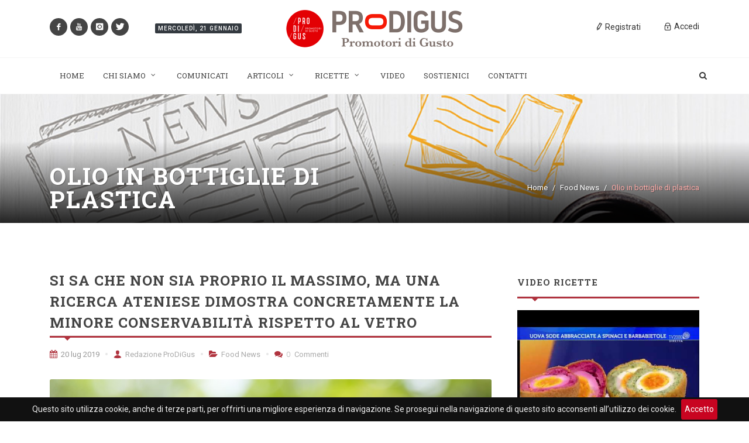

--- FILE ---
content_type: text/html; charset=UTF-8
request_url: https://www.prodigus.it/articoli/food-news/olio-in-bottiglie-di-plastica
body_size: 20019
content:
<!DOCTYPE html>
<html dir="ltr" lang="it-IT">
<head>
    <meta http-equiv="content-type" content="text/html; charset=utf-8"/>
    <meta name="author" content="LWBProject.com"/>
    <meta name="token" content="dXBG5kF3Ps2r5i27OczVZDAjAFhqDRANMWG1X6ds"/>
    <meta http-equiv="Content-Security-Policy" content="frame-ancestors 'self' https://googleads.g.doubleclick.net https://*.google.com">

    <!-- Stylesheets
    ============================================= -->
    <link href="https://fonts.googleapis.com/css?family=Roboto+Slab:300,400,700%7CRoboto:400,500,700" rel="stylesheet" type="text/css"/>
    <link href="https://fonts.googleapis.com/css?family=Alice" rel="stylesheet">
    <link rel="stylesheet" href="/assets/public/css/bootstrap.css" type="text/css"/>
    <link rel="stylesheet" href="/assets/public/style.css" type="text/css"/>
    <link rel="stylesheet" href="/assets/public/css/dark.css" type="text/css"/>
    <link rel="stylesheet" href="/assets/public/css/font-icons.css" type="text/css"/>
    <link rel="stylesheet" href="/assets/public/css/et-line.min.css" type="text/css"/>
    <link rel="stylesheet" href="/assets/public/css/animate.css" type="text/css"/>
    <link rel="stylesheet" href="/assets/public/css/magnific-popup.css" type="text/css"/>
    <link rel="stylesheet" href="/assets/public/css/responsive.css" type="text/css"/>
    <meta name="viewport" content="width=device-width, initial-scale=1"/>
    <!--[if lt IE 9]>
    <script src="https://css3-mediaqueries-js.googlecode.com/svn/trunk/css3-mediaqueries.js"></script>
    <![endif]-->

    <link rel="stylesheet" href="/assets/public/css/colors.css" type="text/css"/>
    <link rel="stylesheet" href="/assets/public/css/fonts.css" type="text/css"/>
    <link rel="stylesheet" href="/assets/public/news.css?v=lCciQhDg" type="text/css"/>
    <link rel="stylesheet" href="/assets/public/prodigus.css?v=KKAez9PB" type="text/css"/>

    <!-- SLIDER REVOLUTION 5.x CSS SETTINGS -->
    <link rel="stylesheet" type="text/css" href="/assets/public/include/rs-plugin/css/settings.css" media="screen"/>
    <link rel="stylesheet" type="text/css" href="/assets/public/include/rs-plugin/css/layers.css">
    <link rel="stylesheet" type="text/css" href="/assets/public/include/rs-plugin/css/navigation.css">

    <!-- Document Title
    ============================================= -->
    <title>Olio in bottiglie di plastica :: ProDiGus</title>

    <style>
        /* Revolution Slider Styles */
        .hesperiden .tp-tab {
            border-bottom: 0;
        }

        .hesperiden .tp-tab:hover,
        .hesperiden .tp-tab.selected {
            background-color: #E5E5E5;
        }

    </style>


        <meta property="og:locale" content="it_IT"/>
    <meta property="og:type" content="article"/>
    <meta property="og:title" content="Olio in bottiglie di plastica | PRO.DI.GUS"/>
    <meta property="og:site_name" content="PRO.DI.GUS"/>
    <meta property="article:section" content="News"/>
    <meta property="og:image" content="https://www.prodigus.it/uploads/articles/05184751.olio-doliva-bottiglie-plastica-PET-AdobeStock_91562637.jpeg"/>
    <meta name="twitter:card" content="summary"/>
    <meta name="twitter:title" content="Olio in bottiglie di plastica | PRO.DI.GUS"/>
    <meta name="twitter:image" content="https://www.prodigus.it/uploads/articles/05184751.olio-doliva-bottiglie-plastica-PET-AdobeStock_91562637.jpeg"/>


    <script data-ad-client="ca-pub-9266415640723314" async src="https://pagead2.googlesyndication.com/pagead/js/adsbygoogle.js"></script>
<!-- Global site tag (gtag.js) - Google Analytics -->
    <script async src="https://www.googletagmanager.com/gtag/js?id=UA-126888459-1"></script>
    <script>
        window.dataLayer = window.dataLayer || [];

        function gtag() {
            dataLayer.push(arguments);
        }

        gtag('js', new Date());

        gtag('config', 'UA-126888459-1');
    </script>

</head>

<body class="stretched no-transition">


        <div class="body-overlay"></div>

        <div id="side-panel" class="dark">

            <div id="side-panel-trigger-close" class="side-panel-trigger"><a href="#"><i class="icon-line-cross"></i></a></div>

            <div class="side-panel-wrap">

                <div class="widget clearfix">

                    <nav class="nav-tree nobottommargin">

                        <ul>
    <li class="menu-color-primary"><a href="/">Home</a></li>
    <li class="menu-color-home dropdown"><a href="#">Chi siamo</a>
        <ul>
            <li><a href="/prodigus">Pro.Di.Gus.</a></li>
            <li><a href="/azioni-gastronomiche">Azioni Gastronomiche</a></li>
            <li><a href="/i-nostri-collaboratori">I nostri collaboratori</a></li>
        </ul>
    </li>
    <li class="menu-color-comunicate"><a href="/articoli/comunicati">Comunicati</a></li>
    <li class="menu-color-primary mega-menu"><a href="#">Articoli</a>
        <ul>
                            <li>
                    <a class="category nav-link bg-color-primary  active " id="v-pills-food-news-tab" data-toggle="pill"
                       href="#v-pills-food-news" role="tab" data-href="/articoli/food-news"
                       aria-controls="v-pills-food-news">Food News
                    </a>
                </li>
                            <li>
                    <a class="category nav-link bg-color-primary " id="v-pills-la-scelta-consapevole-tab" data-toggle="pill"
                       href="#v-pills-la-scelta-consapevole" role="tab" data-href="/articoli/la-scelta-consapevole"
                       aria-controls="v-pills-la-scelta-consapevole">La Scelta Consapevole
                    </a>
                </li>
                            <li>
                    <a class="category nav-link bg-color-primary " id="v-pills-cucina-magistra-tab" data-toggle="pill"
                       href="#v-pills-cucina-magistra" role="tab" data-href="/articoli/cucina-magistra"
                       aria-controls="v-pills-cucina-magistra">Cucina Magistra
                    </a>
                </li>
                            <li>
                    <a class="category nav-link bg-color-primary " id="v-pills-oltre-le-stelle-tab" data-toggle="pill"
                       href="#v-pills-oltre-le-stelle" role="tab" data-href="/articoli/oltre-le-stelle"
                       aria-controls="v-pills-oltre-le-stelle">Oltre le Stelle
                    </a>
                </li>
                            <li>
                    <a class="category nav-link bg-color-primary " id="v-pills-sinfonie-di-sapori-tab" data-toggle="pill"
                       href="#v-pills-sinfonie-di-sapori" role="tab" data-href="/articoli/sinfonie-di-sapori"
                       aria-controls="v-pills-sinfonie-di-sapori">Sinfonie di Sapori
                    </a>
                </li>
                            <li>
                    <a class="category nav-link bg-color-primary " id="v-pills-fattore-benessere-tab" data-toggle="pill"
                       href="#v-pills-fattore-benessere" role="tab" data-href="/articoli/fattore-benessere"
                       aria-controls="v-pills-fattore-benessere">Fattore Benessere
                    </a>
                </li>
                            <li>
                    <a class="category nav-link bg-color-primary " id="v-pills-cosmopolifood-tab" data-toggle="pill"
                       href="#v-pills-cosmopolifood" role="tab" data-href="/articoli/cosmopolifood"
                       aria-controls="v-pills-cosmopolifood">CosmopoliFood
                    </a>
                </li>
                            <li>
                    <a class="category nav-link bg-color-primary " id="v-pills-interviste-tab" data-toggle="pill"
                       href="#v-pills-interviste" role="tab" data-href="/articoli/interviste"
                       aria-controls="v-pills-interviste">Interviste
                    </a>
                </li>
                            <li>
                    <a class="category nav-link bg-color-primary " id="v-pills-campolibero-tab" data-toggle="pill"
                       href="#v-pills-campolibero" role="tab" data-href="/articoli/campolibero"
                       aria-controls="v-pills-campolibero">Campolibero
                    </a>
                </li>
                            <li>
                    <a class="category nav-link bg-color-primary " id="v-pills-ritagli-di-gusto-tab" data-toggle="pill"
                       href="#v-pills-ritagli-di-gusto" role="tab" data-href="/articoli/ritagli-di-gusto"
                       aria-controls="v-pills-ritagli-di-gusto">Ritagli di Gusto
                    </a>
                </li>
                            <li>
                    <a class="category nav-link bg-color-primary " id="v-pills-cibo-in-poesia-tab" data-toggle="pill"
                       href="#v-pills-cibo-in-poesia" role="tab" data-href="/articoli/cibo-in-poesia"
                       aria-controls="v-pills-cibo-in-poesia">Cibo in poesia
                    </a>
                </li>
            
        </ul>
    </li>
    <li class="menu-color-recipe"><a href="/ricette">Archivio Ricette</a></li>
    <li class="menu-color-video"><a href="/video">Video</a></li>
    <li class="menu-color-subscribe"><a href="/abbonamento">Abbonamento</a></li>
    <li class="menu-color-tertiary"><a href="/contatti">Contatti</a></li>
</ul>

                    </nav>

                </div>

            </div>

        </div>


<!-- Document Wrapper
============================================= -->
<div id="wrapper" class="clearfix">

    <!-- Header
    ============================================= -->
    <header id="header" class="sticky-style-2">

        <div class="container clearfix">
    <div class="row justify-content-between clearfix">
        <div class="col-md-4 col-sm-3 d-none d-sm-inline-flex align-self-center">
            <a href="https://www.facebook.com/Promotoridigusto/?ref=bookmarks" target="_blank" class="social-icon inline-block si-small si-rounded si-dark si-mini si-facebook">
                <i class="icon-facebook"></i>
                <i class="icon-facebook"></i>
            </a>
            <a href="https://www.youtube.com/channel/UCfK-psCFsb2gJ8fcopTlLSw" target="_blank" class="social-icon inline-block si-small si-rounded si-dark si-mini si-youtube">
                <i class="icon-youtube"></i>
                <i class="icon-youtube"></i>
            </a>
            <a href="https://www.instagram.com/fabiocampoliofficial/" class="social-icon inline-block si-small si-rounded si-dark si-mini si-instagram" target="_blank">
                <i class="icon-instagram"></i>
                <i class="icon-instagram"></i>
            </a>
            <a href="https://twitter.com/ProdigusC" class="social-icon inline-block si-small si-rounded si-dark si-mini si-twitter" target="_blank">
                <i class="icon-twitter"></i>
                <i class="icon-twitter"></i>
            </a>
            <div class="entry-categories mt-3 d-none d-sm-inline-block" style="position: relative; margin-left: 30px;">
                <a class="date-today bg-dark uppercase t500" href="#"></a>
            </div>
        </div>

        <div class="col-md-4 col-sm-5 col-8 align-self-center">
            <!-- Logo
            ============================================= -->
            <div id="logo" class="divcenter nomargin">
                <a href="/" class="standard-logo"><img class="divcenter" src="/assets/public/images/logo.png" alt=""></a>
                <a href="/" class="retina-logo"><img class="divcenter" src="/assets/public/images/logo.png" alt=""></a>
            </div>
            <!-- #logo end -->
        </div>

        <div class="col-sm-4 col-4 align-self-center nomargin user-account">

            <div class="side-panel-trigger d-block d-sm-none float-right mt-2"><a href="#"><i class="icon-reorder"></i></a></div>

            
                <div id="top-cart" class="top-cart">
                    <a href="#" id="top-cart-trigger"><i class="icon-lock mr-1"></i>
                        <div class="d-none d-sm-block float-right">Accedi</div>
                    </a>
                    <div class="top-cart-content" style="z-index: 999">
                        <form action="/auth/login" method="POST" style="margin: 0">
                            <input type="hidden" name="_token" value="dXBG5kF3Ps2r5i27OczVZDAjAFhqDRANMWG1X6ds">
                            <div class="top-cart-title">
                                <h4>Accedi al Tuo Account</h4>
                            </div>
                            <div class="top-cart-items">
                                <div class="form-group row">
                                    <label for="email" class="control-label col-sm-12" style="font-size: 10px">E-mail</label>
                                    <div class="col-sm-12">
                                        <input type="text" class="form-control" name="email" placeholder="E-mail">
                                    </div>
                                </div>
                                <div class="form-group row">
                                    <label for="password" class="control-label col-sm-12" style="font-size: 10px">Password</label>
                                    <div class="col-sm-12">
                                        <input type="password" class="form-control" name="password" placeholder="Password">
                                    </div>
                                </div>

                            </div>
                            <div class="top-cart-action clearfix">
                                <button class="button button-3d button-small nomargin fright">Accedi</button>
                            </div>
                        </form>
                    </div>
                </div>
                <div id="top-cart" class="top-cart mr-4 d-none d-sm-block">
                    <a href="/registrati"><i class="icon-pencil"></i> Registrati</a>
                </div>
            
        </div>

    </div>
</div>

<div id="header-wrap" class="hidden-xs">
    <!-- Primary Navigation
    ============================================= -->
    <nav id="primary-menu" class="with-arrows style-2 clearfix">

        <div class="container clearfix">

            <ul>
                <li class="menu-color-primary"><a href="/">
                        <div>Home</div>
                    </a></li>
                <li class="menu-color-home dropdown"><a href="#">
                        <div>Chi siamo</div>
                    </a>
                    <ul>
                        <li><a href="/prodigus">Pro.Di.Gus.</a></li>
                        <li><a href="/azioni-gastronomiche">Azioni Gastronomiche</a></li>
                        <li><a href="/contributors">I nostri collaboratori</a></li>
                    </ul>
                </li>
                <li class="menu-color-comunicate"><a href="/articoli/comunicati">
                        <div>Comunicati</div>
                    </a></li>
                <li class="menu-color-primary mega-menu"><a href="#">
                        <div>Articoli</div>
                    </a>
                    <div class="mega-menu-content style-2 border-top-0 clearfix">
                        <ul class="mega-menu-column col-lg-3">
                            <li>
                                <div class="nav nav-sm tab-hover flex-column nav-pills" id="v-pills-tab" role="tablist" aria-orientation="vertical">
                                                                            <a class="category nav-link bg-color-primary  active " id="v-pills-food-news-tab" data-toggle="pill"
                                           href="#v-pills-food-news" role="tab" data-href="/articoli/food-news"
                                           aria-controls="v-pills-food-news">Food News</a>
                                                                            <a class="category nav-link bg-color-primary " id="v-pills-la-scelta-consapevole-tab" data-toggle="pill"
                                           href="#v-pills-la-scelta-consapevole" role="tab" data-href="/articoli/la-scelta-consapevole"
                                           aria-controls="v-pills-la-scelta-consapevole">La Scelta Consapevole</a>
                                                                            <a class="category nav-link bg-color-primary " id="v-pills-cucina-magistra-tab" data-toggle="pill"
                                           href="#v-pills-cucina-magistra" role="tab" data-href="/articoli/cucina-magistra"
                                           aria-controls="v-pills-cucina-magistra">Cucina Magistra</a>
                                                                            <a class="category nav-link bg-color-primary " id="v-pills-oltre-le-stelle-tab" data-toggle="pill"
                                           href="#v-pills-oltre-le-stelle" role="tab" data-href="/articoli/oltre-le-stelle"
                                           aria-controls="v-pills-oltre-le-stelle">Oltre le Stelle</a>
                                                                            <a class="category nav-link bg-color-primary " id="v-pills-sinfonie-di-sapori-tab" data-toggle="pill"
                                           href="#v-pills-sinfonie-di-sapori" role="tab" data-href="/articoli/sinfonie-di-sapori"
                                           aria-controls="v-pills-sinfonie-di-sapori">Sinfonie di Sapori</a>
                                                                            <a class="category nav-link bg-color-primary " id="v-pills-fattore-benessere-tab" data-toggle="pill"
                                           href="#v-pills-fattore-benessere" role="tab" data-href="/articoli/fattore-benessere"
                                           aria-controls="v-pills-fattore-benessere">Fattore Benessere</a>
                                                                            <a class="category nav-link bg-color-primary " id="v-pills-cosmopolifood-tab" data-toggle="pill"
                                           href="#v-pills-cosmopolifood" role="tab" data-href="/articoli/cosmopolifood"
                                           aria-controls="v-pills-cosmopolifood">CosmopoliFood</a>
                                                                            <a class="category nav-link bg-color-primary " id="v-pills-interviste-tab" data-toggle="pill"
                                           href="#v-pills-interviste" role="tab" data-href="/articoli/interviste"
                                           aria-controls="v-pills-interviste">Interviste</a>
                                                                            <a class="category nav-link bg-color-primary " id="v-pills-campolibero-tab" data-toggle="pill"
                                           href="#v-pills-campolibero" role="tab" data-href="/articoli/campolibero"
                                           aria-controls="v-pills-campolibero">Campolibero</a>
                                                                            <a class="category nav-link bg-color-primary " id="v-pills-ritagli-di-gusto-tab" data-toggle="pill"
                                           href="#v-pills-ritagli-di-gusto" role="tab" data-href="/articoli/ritagli-di-gusto"
                                           aria-controls="v-pills-ritagli-di-gusto">Ritagli di Gusto</a>
                                                                            <a class="category nav-link bg-color-primary " id="v-pills-cibo-in-poesia-tab" data-toggle="pill"
                                           href="#v-pills-cibo-in-poesia" role="tab" data-href="/articoli/cibo-in-poesia"
                                           aria-controls="v-pills-cibo-in-poesia">Cibo in poesia</a>
                                                                    </div>
                            </li>
                        </ul>
                        <ul class="mega-menu-column col-lg-9">
                            <li>
                                <div class="tab-content" id="v-pills-tabContent">
                                                                            <div class="tab-pane  show active " id="v-pills-food-news" role="tabpanel" aria-labelledby="v-pills-food-news-tab">
                                            <div class="row justify-content-around">
                                                                                                    <div class="col-4">
                                                        <article class="ipost">
                                                            <div class="entry-image mb-3">
                                                                <a href="/articoli/food-news/i-cristalli-nel-formaggio"><img src="/thumb/articles/2891/246x246" alt="I cristalli nel formaggio"></a>
                                                            </div>
                                                            <div class="entry-title">
                                                                <h3><a href="/articoli/food-news/i-cristalli-nel-formaggio">I cristalli nel formaggio</a></h3>
                                                            </div>
                                                            <ul class="entry-meta clearfix">
                                                                <li>Viviana   Di Salvo</li>
                                                                <li><i class="icon-time"></i>19 gen 2026</li>
                                                            </ul>
                                                        </article>
                                                    </div>
                                                                                                    <div class="col-4">
                                                        <article class="ipost">
                                                            <div class="entry-image mb-3">
                                                                <a href="/articoli/food-news/differenze-tra-cheesecake"><img src="/thumb/articles/2850/246x246" alt="Differenze tra cheesecake "></a>
                                                            </div>
                                                            <div class="entry-title">
                                                                <h3><a href="/articoli/food-news/differenze-tra-cheesecake">Differenze tra cheesecake </a></h3>
                                                            </div>
                                                            <ul class="entry-meta clearfix">
                                                                <li>Redazione ProDiGus</li>
                                                                <li><i class="icon-time"></i>16 gen 2026</li>
                                                            </ul>
                                                        </article>
                                                    </div>
                                                                                                    <div class="col-4">
                                                        <article class="ipost">
                                                            <div class="entry-image mb-3">
                                                                <a href="/articoli/food-news/minestrone-delizioso-in-5-mosse"><img src="/thumb/articles/2587/246x246" alt="Minestrone delizioso in 5 mosse"></a>
                                                            </div>
                                                            <div class="entry-title">
                                                                <h3><a href="/articoli/food-news/minestrone-delizioso-in-5-mosse">Minestrone delizioso in 5 mosse</a></h3>
                                                            </div>
                                                            <ul class="entry-meta clearfix">
                                                                <li>Sara Albano</li>
                                                                <li><i class="icon-time"></i>14 gen 2026</li>
                                                            </ul>
                                                        </article>
                                                    </div>
                                                                                            </div>
                                        </div>
                                                                            <div class="tab-pane " id="v-pills-la-scelta-consapevole" role="tabpanel" aria-labelledby="v-pills-la-scelta-consapevole-tab">
                                            <div class="row justify-content-around">
                                                                                                    <div class="col-4">
                                                        <article class="ipost">
                                                            <div class="entry-image mb-3">
                                                                <a href="/articoli/la-scelta-consapevole/la-genziana"><img src="/thumb/articles/3911/246x246" alt="La genziana"></a>
                                                            </div>
                                                            <div class="entry-title">
                                                                <h3><a href="/articoli/la-scelta-consapevole/la-genziana">La genziana</a></h3>
                                                            </div>
                                                            <ul class="entry-meta clearfix">
                                                                <li>Luciano Albano</li>
                                                                <li><i class="icon-time"></i>18 gen 2026</li>
                                                            </ul>
                                                        </article>
                                                    </div>
                                                                                                    <div class="col-4">
                                                        <article class="ipost">
                                                            <div class="entry-image mb-3">
                                                                <a href="/articoli/la-scelta-consapevole/il-panforte"><img src="/thumb/articles/2009/246x246" alt="Il panforte"></a>
                                                            </div>
                                                            <div class="entry-title">
                                                                <h3><a href="/articoli/la-scelta-consapevole/il-panforte">Il panforte</a></h3>
                                                            </div>
                                                            <ul class="entry-meta clearfix">
                                                                <li>Luciano Albano</li>
                                                                <li><i class="icon-time"></i>21 dic 2025</li>
                                                            </ul>
                                                        </article>
                                                    </div>
                                                                                                    <div class="col-4">
                                                        <article class="ipost">
                                                            <div class="entry-image mb-3">
                                                                <a href="/articoli/la-scelta-consapevole/la-razza"><img src="/thumb/articles/3895/246x246" alt="La razza"></a>
                                                            </div>
                                                            <div class="entry-title">
                                                                <h3><a href="/articoli/la-scelta-consapevole/la-razza">La razza</a></h3>
                                                            </div>
                                                            <ul class="entry-meta clearfix">
                                                                <li>Luciano Albano</li>
                                                                <li><i class="icon-time"></i>13 dic 2025</li>
                                                            </ul>
                                                        </article>
                                                    </div>
                                                                                            </div>
                                        </div>
                                                                            <div class="tab-pane " id="v-pills-cucina-magistra" role="tabpanel" aria-labelledby="v-pills-cucina-magistra-tab">
                                            <div class="row justify-content-around">
                                                                                                    <div class="col-4">
                                                        <article class="ipost">
                                                            <div class="entry-image mb-3">
                                                                <a href="/articoli/cucina-magistra/lultima-cena-dei-re"><img src="/thumb/articles/3909/246x246" alt="L&rsquo;ultima cena dei re"></a>
                                                            </div>
                                                            <div class="entry-title">
                                                                <h3><a href="/articoli/cucina-magistra/lultima-cena-dei-re">L&rsquo;ultima cena dei re</a></h3>
                                                            </div>
                                                            <ul class="entry-meta clearfix">
                                                                <li>Sara Albano</li>
                                                                <li><i class="icon-time"></i>17 gen 2026</li>
                                                            </ul>
                                                        </article>
                                                    </div>
                                                                                                    <div class="col-4">
                                                        <article class="ipost">
                                                            <div class="entry-image mb-3">
                                                                <a href="/articoli/cucina-magistra/a-tavola-con-verdi"><img src="/thumb/articles/3900/246x246" alt="A tavola con Verdi"></a>
                                                            </div>
                                                            <div class="entry-title">
                                                                <h3><a href="/articoli/cucina-magistra/a-tavola-con-verdi">A tavola con Verdi</a></h3>
                                                            </div>
                                                            <ul class="entry-meta clearfix">
                                                                <li>Elena Stante</li>
                                                                <li><i class="icon-time"></i>04 gen 2026</li>
                                                            </ul>
                                                        </article>
                                                    </div>
                                                                                                    <div class="col-4">
                                                        <article class="ipost">
                                                            <div class="entry-image mb-3">
                                                                <a href="/articoli/cucina-magistra/storie-di-panna-montata"><img src="/thumb/articles/2665/246x246" alt="Storie di panna montata"></a>
                                                            </div>
                                                            <div class="entry-title">
                                                                <h3><a href="/articoli/cucina-magistra/storie-di-panna-montata">Storie di panna montata</a></h3>
                                                            </div>
                                                            <ul class="entry-meta clearfix">
                                                                <li>Elena Stante</li>
                                                                <li><i class="icon-time"></i>27 dic 2025</li>
                                                            </ul>
                                                        </article>
                                                    </div>
                                                                                            </div>
                                        </div>
                                                                            <div class="tab-pane " id="v-pills-oltre-le-stelle" role="tabpanel" aria-labelledby="v-pills-oltre-le-stelle-tab">
                                            <div class="row justify-content-around">
                                                                                                    <div class="col-4">
                                                        <article class="ipost">
                                                            <div class="entry-image mb-3">
                                                                <a href="/articoli/oltre-le-stelle/sottovuoto-non-magia"><img src="/thumb/articles/3917/246x246" alt="Sottovuoto, non magia"></a>
                                                            </div>
                                                            <div class="entry-title">
                                                                <h3><a href="/articoli/oltre-le-stelle/sottovuoto-non-magia">Sottovuoto, non magia</a></h3>
                                                            </div>
                                                            <ul class="entry-meta clearfix">
                                                                <li>Sara Albano</li>
                                                                <li><i class="icon-time"></i>26 nov 2025</li>
                                                            </ul>
                                                        </article>
                                                    </div>
                                                                                                    <div class="col-4">
                                                        <article class="ipost">
                                                            <div class="entry-image mb-3">
                                                                <a href="/articoli/oltre-le-stelle/il-ritorno-della-mezza-porzione"><img src="/thumb/articles/3910/246x246" alt="Il ritorno della mezza porzione"></a>
                                                            </div>
                                                            <div class="entry-title">
                                                                <h3><a href="/articoli/oltre-le-stelle/il-ritorno-della-mezza-porzione">Il ritorno della mezza porzione</a></h3>
                                                            </div>
                                                            <ul class="entry-meta clearfix">
                                                                <li>Sara Albano</li>
                                                                <li><i class="icon-time"></i>07 nov 2025</li>
                                                            </ul>
                                                        </article>
                                                    </div>
                                                                                                    <div class="col-4">
                                                        <article class="ipost">
                                                            <div class="entry-image mb-3">
                                                                <a href="/articoli/oltre-le-stelle/il-cameriere-del-futuro"><img src="/thumb/articles/3846/246x246" alt="Il cameriere del futuro"></a>
                                                            </div>
                                                            <div class="entry-title">
                                                                <h3><a href="/articoli/oltre-le-stelle/il-cameriere-del-futuro">Il cameriere del futuro</a></h3>
                                                            </div>
                                                            <ul class="entry-meta clearfix">
                                                                <li>Sara Albano</li>
                                                                <li><i class="icon-time"></i>18 ott 2025</li>
                                                            </ul>
                                                        </article>
                                                    </div>
                                                                                            </div>
                                        </div>
                                                                            <div class="tab-pane " id="v-pills-sinfonie-di-sapori" role="tabpanel" aria-labelledby="v-pills-sinfonie-di-sapori-tab">
                                            <div class="row justify-content-around">
                                                                                                    <div class="col-4">
                                                        <article class="ipost">
                                                            <div class="entry-image mb-3">
                                                                <a href="/articoli/sinfonie-di-sapori/cucina-al-mandarino"><img src="/thumb/articles/512/246x246" alt="Cucina al mandarino"></a>
                                                            </div>
                                                            <div class="entry-title">
                                                                <h3><a href="/articoli/sinfonie-di-sapori/cucina-al-mandarino">Cucina al mandarino</a></h3>
                                                            </div>
                                                            <ul class="entry-meta clearfix">
                                                                <li>Sara Albano</li>
                                                                <li><i class="icon-time"></i>10 gen 2026</li>
                                                            </ul>
                                                        </article>
                                                    </div>
                                                                                                    <div class="col-4">
                                                        <article class="ipost">
                                                            <div class="entry-image mb-3">
                                                                <a href="/articoli/sinfonie-di-sapori/oltre-il-brindisi"><img src="/thumb/articles/3899/246x246" alt="Oltre il brindisi"></a>
                                                            </div>
                                                            <div class="entry-title">
                                                                <h3><a href="/articoli/sinfonie-di-sapori/oltre-il-brindisi">Oltre il brindisi</a></h3>
                                                            </div>
                                                            <ul class="entry-meta clearfix">
                                                                <li>Luciano Albano</li>
                                                                <li><i class="icon-time"></i>20 dic 2025</li>
                                                            </ul>
                                                        </article>
                                                    </div>
                                                                                                    <div class="col-4">
                                                        <article class="ipost">
                                                            <div class="entry-image mb-3">
                                                                <a href="/articoli/sinfonie-di-sapori/il-broccolo-romanesco-in-cucina"><img src="/thumb/articles/3902/246x246" alt="Il broccolo romanesco in cucina"></a>
                                                            </div>
                                                            <div class="entry-title">
                                                                <h3><a href="/articoli/sinfonie-di-sapori/il-broccolo-romanesco-in-cucina">Il broccolo romanesco in cucina</a></h3>
                                                            </div>
                                                            <ul class="entry-meta clearfix">
                                                                <li>Sara Albano</li>
                                                                <li><i class="icon-time"></i>17 dic 2025</li>
                                                            </ul>
                                                        </article>
                                                    </div>
                                                                                            </div>
                                        </div>
                                                                            <div class="tab-pane " id="v-pills-fattore-benessere" role="tabpanel" aria-labelledby="v-pills-fattore-benessere-tab">
                                            <div class="row justify-content-around">
                                                                                                    <div class="col-4">
                                                        <article class="ipost">
                                                            <div class="entry-image mb-3">
                                                                <a href="/articoli/fattore-benessere/tutto-il-buono-della-cooking-therapy"><img src="/thumb/articles/2620/246x246" alt="Tutto il buono della cooking therapy"></a>
                                                            </div>
                                                            <div class="entry-title">
                                                                <h3><a href="/articoli/fattore-benessere/tutto-il-buono-della-cooking-therapy">Tutto il buono della cooking therapy</a></h3>
                                                            </div>
                                                            <ul class="entry-meta clearfix">
                                                                <li>Chiara Sartori</li>
                                                                <li><i class="icon-time"></i>26 dic 2025</li>
                                                            </ul>
                                                        </article>
                                                    </div>
                                                                                                    <div class="col-4">
                                                        <article class="ipost">
                                                            <div class="entry-image mb-3">
                                                                <a href="/articoli/fattore-benessere/pasti-sostitutivi-oggi"><img src="/thumb/articles/3882/246x246" alt="Pasti sostitutivi oggi"></a>
                                                            </div>
                                                            <div class="entry-title">
                                                                <h3><a href="/articoli/fattore-benessere/pasti-sostitutivi-oggi">Pasti sostitutivi oggi</a></h3>
                                                            </div>
                                                            <ul class="entry-meta clearfix">
                                                                <li>Sara Albano</li>
                                                                <li><i class="icon-time"></i>17 nov 2025</li>
                                                            </ul>
                                                        </article>
                                                    </div>
                                                                                                    <div class="col-4">
                                                        <article class="ipost">
                                                            <div class="entry-image mb-3">
                                                                <a href="/articoli/fattore-benessere/mangiare-senza-lattosio"><img src="/thumb/articles/3794/246x246" alt="Mangiare senza lattosio"></a>
                                                            </div>
                                                            <div class="entry-title">
                                                                <h3><a href="/articoli/fattore-benessere/mangiare-senza-lattosio">Mangiare senza lattosio</a></h3>
                                                            </div>
                                                            <ul class="entry-meta clearfix">
                                                                <li>Redazione ProDiGus</li>
                                                                <li><i class="icon-time"></i>30 giu 2025</li>
                                                            </ul>
                                                        </article>
                                                    </div>
                                                                                            </div>
                                        </div>
                                                                            <div class="tab-pane " id="v-pills-cosmopolifood" role="tabpanel" aria-labelledby="v-pills-cosmopolifood-tab">
                                            <div class="row justify-content-around">
                                                                                                    <div class="col-4">
                                                        <article class="ipost">
                                                            <div class="entry-image mb-3">
                                                                <a href="/articoli/cosmopolifood/dove-lo-zucchero-e-rock"><img src="/thumb/articles/3924/246x246" alt="Dove lo zucchero &egrave; &ldquo;rock&quot;"></a>
                                                            </div>
                                                            <div class="entry-title">
                                                                <h3><a href="/articoli/cosmopolifood/dove-lo-zucchero-e-rock">Dove lo zucchero &egrave; &ldquo;rock&quot;</a></h3>
                                                            </div>
                                                            <ul class="entry-meta clearfix">
                                                                <li>Elena Stante</li>
                                                                <li><i class="icon-time"></i>21 gen 2026</li>
                                                            </ul>
                                                        </article>
                                                    </div>
                                                                                                    <div class="col-4">
                                                        <article class="ipost">
                                                            <div class="entry-image mb-3">
                                                                <a href="/articoli/cosmopolifood/la-fiaba-del-tikka-masala"><img src="/thumb/articles/3908/246x246" alt="La fiaba del Tikka Masala"></a>
                                                            </div>
                                                            <div class="entry-title">
                                                                <h3><a href="/articoli/cosmopolifood/la-fiaba-del-tikka-masala">La fiaba del Tikka Masala</a></h3>
                                                            </div>
                                                            <ul class="entry-meta clearfix">
                                                                <li>Sara Albano</li>
                                                                <li><i class="icon-time"></i>15 gen 2026</li>
                                                            </ul>
                                                        </article>
                                                    </div>
                                                                                                    <div class="col-4">
                                                        <article class="ipost">
                                                            <div class="entry-image mb-3">
                                                                <a href="/articoli/cosmopolifood/il-pandolce-genovese"><img src="/thumb/articles/2547/246x246" alt="Il pandolce genovese"></a>
                                                            </div>
                                                            <div class="entry-title">
                                                                <h3><a href="/articoli/cosmopolifood/il-pandolce-genovese">Il pandolce genovese</a></h3>
                                                            </div>
                                                            <ul class="entry-meta clearfix">
                                                                <li>Luciano Albano</li>
                                                                <li><i class="icon-time"></i>03 gen 2026</li>
                                                            </ul>
                                                        </article>
                                                    </div>
                                                                                            </div>
                                        </div>
                                                                            <div class="tab-pane " id="v-pills-interviste" role="tabpanel" aria-labelledby="v-pills-interviste-tab">
                                            <div class="row justify-content-around">
                                                                                                    <div class="col-4">
                                                        <article class="ipost">
                                                            <div class="entry-image mb-3">
                                                                <a href="/articoli/interviste/luomo-che-ascolta-gli-ulivi"><img src="/thumb/articles/3818/246x246" alt="L&rsquo;uomo che ascolta gli ulivi"></a>
                                                            </div>
                                                            <div class="entry-title">
                                                                <h3><a href="/articoli/interviste/luomo-che-ascolta-gli-ulivi">L&rsquo;uomo che ascolta gli ulivi</a></h3>
                                                            </div>
                                                            <ul class="entry-meta clearfix">
                                                                <li>Sergio Bonetti</li>
                                                                <li><i class="icon-time"></i>11 set 2025</li>
                                                            </ul>
                                                        </article>
                                                    </div>
                                                                                                    <div class="col-4">
                                                        <article class="ipost">
                                                            <div class="entry-image mb-3">
                                                                <a href="/articoli/interviste/una-colomba-a-prima-porta"><img src="/thumb/articles/3783/246x246" alt="Una Colomba a Prima Porta"></a>
                                                            </div>
                                                            <div class="entry-title">
                                                                <h3><a href="/articoli/interviste/una-colomba-a-prima-porta">Una Colomba a Prima Porta</a></h3>
                                                            </div>
                                                            <ul class="entry-meta clearfix">
                                                                <li>Sergio Bonetti</li>
                                                                <li><i class="icon-time"></i>11 apr 2025</li>
                                                            </ul>
                                                        </article>
                                                    </div>
                                                                                                    <div class="col-4">
                                                        <article class="ipost">
                                                            <div class="entry-image mb-3">
                                                                <a href="/articoli/interviste/intervista-a-marine-arena"><img src="/thumb/articles/3279/246x246" alt="Intervista a Marine Arena"></a>
                                                            </div>
                                                            <div class="entry-title">
                                                                <h3><a href="/articoli/interviste/intervista-a-marine-arena">Intervista a Marine Arena</a></h3>
                                                            </div>
                                                            <ul class="entry-meta clearfix">
                                                                <li>Sara Albano</li>
                                                                <li><i class="icon-time"></i>09 nov 2023</li>
                                                            </ul>
                                                        </article>
                                                    </div>
                                                                                            </div>
                                        </div>
                                                                            <div class="tab-pane " id="v-pills-campolibero" role="tabpanel" aria-labelledby="v-pills-campolibero-tab">
                                            <div class="row justify-content-around">
                                                                                                    <div class="col-4">
                                                        <article class="ipost">
                                                            <div class="entry-image mb-3">
                                                                <a href="/articoli/campolibero/oltre-il-tagliere"><img src="/thumb/articles/3891/246x246" alt="Oltre il tagliere "></a>
                                                            </div>
                                                            <div class="entry-title">
                                                                <h3><a href="/articoli/campolibero/oltre-il-tagliere">Oltre il tagliere </a></h3>
                                                            </div>
                                                            <ul class="entry-meta clearfix">
                                                                <li>Fabio Campoli</li>
                                                                <li><i class="icon-time"></i>07 dic 2025</li>
                                                            </ul>
                                                        </article>
                                                    </div>
                                                                                                    <div class="col-4">
                                                        <article class="ipost">
                                                            <div class="entry-image mb-3">
                                                                <a href="/articoli/campolibero/sapori-di-latte-e-di-bosco"><img src="/thumb/articles/1198/246x246" alt="Sapori di latte e di bosco"></a>
                                                            </div>
                                                            <div class="entry-title">
                                                                <h3><a href="/articoli/campolibero/sapori-di-latte-e-di-bosco">Sapori di latte e di bosco</a></h3>
                                                            </div>
                                                            <ul class="entry-meta clearfix">
                                                                <li>Fabio Campoli</li>
                                                                <li><i class="icon-time"></i>25 ott 2025</li>
                                                            </ul>
                                                        </article>
                                                    </div>
                                                                                                    <div class="col-4">
                                                        <article class="ipost">
                                                            <div class="entry-image mb-3">
                                                                <a href="/articoli/campolibero/liberta-per-la-pasta"><img src="/thumb/articles/3850/246x246" alt="Libert&agrave; per la pasta!"></a>
                                                            </div>
                                                            <div class="entry-title">
                                                                <h3><a href="/articoli/campolibero/liberta-per-la-pasta">Libert&agrave; per la pasta!</a></h3>
                                                            </div>
                                                            <ul class="entry-meta clearfix">
                                                                <li>Fabio Campoli</li>
                                                                <li><i class="icon-time"></i>01 ott 2025</li>
                                                            </ul>
                                                        </article>
                                                    </div>
                                                                                            </div>
                                        </div>
                                                                            <div class="tab-pane " id="v-pills-ritagli-di-gusto" role="tabpanel" aria-labelledby="v-pills-ritagli-di-gusto-tab">
                                            <div class="row justify-content-around">
                                                                                                    <div class="col-4">
                                                        <article class="ipost">
                                                            <div class="entry-image mb-3">
                                                                <a href="/articoli/ritagli-di-gusto/depero-futurista-visionario"><img src="/thumb/articles/3907/246x246" alt="Depero, futurista visionario"></a>
                                                            </div>
                                                            <div class="entry-title">
                                                                <h3><a href="/articoli/ritagli-di-gusto/depero-futurista-visionario">Depero, futurista visionario</a></h3>
                                                            </div>
                                                            <ul class="entry-meta clearfix">
                                                                <li>Elena Stante</li>
                                                                <li><i class="icon-time"></i>08 gen 2026</li>
                                                            </ul>
                                                        </article>
                                                    </div>
                                                                                                    <div class="col-4">
                                                        <article class="ipost">
                                                            <div class="entry-image mb-3">
                                                                <a href="/articoli/ritagli-di-gusto/dialogo-sulla-felicita"><img src="/thumb/articles/1341/246x246" alt="Dialogo sulla felicit&agrave; "></a>
                                                            </div>
                                                            <div class="entry-title">
                                                                <h3><a href="/articoli/ritagli-di-gusto/dialogo-sulla-felicita">Dialogo sulla felicit&agrave; </a></h3>
                                                            </div>
                                                            <ul class="entry-meta clearfix">
                                                                <li>Redazione ProDiGus</li>
                                                                <li><i class="icon-time"></i>01 gen 2026</li>
                                                            </ul>
                                                        </article>
                                                    </div>
                                                                                                    <div class="col-4">
                                                        <article class="ipost">
                                                            <div class="entry-image mb-3">
                                                                <a href="/articoli/ritagli-di-gusto/il-brodetto-e-come-il-jazz"><img src="/thumb/articles/2704/246x246" alt="Il brodetto &egrave; come il jazz"></a>
                                                            </div>
                                                            <div class="entry-title">
                                                                <h3><a href="/articoli/ritagli-di-gusto/il-brodetto-e-come-il-jazz">Il brodetto &egrave; come il jazz</a></h3>
                                                            </div>
                                                            <ul class="entry-meta clearfix">
                                                                <li>Redazione ProDiGus</li>
                                                                <li><i class="icon-time"></i>04 dic 2025</li>
                                                            </ul>
                                                        </article>
                                                    </div>
                                                                                            </div>
                                        </div>
                                                                            <div class="tab-pane " id="v-pills-cibo-in-poesia" role="tabpanel" aria-labelledby="v-pills-cibo-in-poesia-tab">
                                            <div class="row justify-content-around">
                                                                                                    <div class="col-4">
                                                        <article class="ipost">
                                                            <div class="entry-image mb-3">
                                                                <a href="/articoli/cibo-in-poesia/la-cicoria-de-corsa"><img src="/thumb/articles/3967/246x246" alt="La cicoria de corsa"></a>
                                                            </div>
                                                            <div class="entry-title">
                                                                <h3><a href="/articoli/cibo-in-poesia/la-cicoria-de-corsa">La cicoria de corsa</a></h3>
                                                            </div>
                                                            <ul class="entry-meta clearfix">
                                                                <li>Sara Albano</li>
                                                                <li><i class="icon-time"></i>17 gen 2026</li>
                                                            </ul>
                                                        </article>
                                                    </div>
                                                                                                    <div class="col-4">
                                                        <article class="ipost">
                                                            <div class="entry-image mb-3">
                                                                <a href="/articoli/cibo-in-poesia/la-tagliata-nervosa"><img src="/thumb/articles/3964/246x246" alt="La tagliata nervosa"></a>
                                                            </div>
                                                            <div class="entry-title">
                                                                <h3><a href="/articoli/cibo-in-poesia/la-tagliata-nervosa">La tagliata nervosa</a></h3>
                                                            </div>
                                                            <ul class="entry-meta clearfix">
                                                                <li>Sara Albano</li>
                                                                <li><i class="icon-time"></i>06 gen 2026</li>
                                                            </ul>
                                                        </article>
                                                    </div>
                                                                                                    <div class="col-4">
                                                        <article class="ipost">
                                                            <div class="entry-image mb-3">
                                                                <a href="/articoli/cibo-in-poesia/prontuario-per-il-brindisi-di-capodanno"><img src="/thumb/articles/2521/246x246" alt="Prontuario per il brindisi di Capodanno"></a>
                                                            </div>
                                                            <div class="entry-title">
                                                                <h3><a href="/articoli/cibo-in-poesia/prontuario-per-il-brindisi-di-capodanno">Prontuario per il brindisi di Capodanno</a></h3>
                                                            </div>
                                                            <ul class="entry-meta clearfix">
                                                                <li>Elena Stante</li>
                                                                <li><i class="icon-time"></i>31 dic 2025</li>
                                                            </ul>
                                                        </article>
                                                    </div>
                                                                                            </div>
                                        </div>
                                                                    </div>
                            </li>
                        </ul>
                    </div>
                </li>
                <li class="menu-color-recipe mega-menu"><a href="/ricette">
                        <div>Ricette</div>
                    </a>
                    <div class="mega-menu-content style-2 border-top-0 clearfix">

                        <ul class="mega-menu-column col-lg-12" style="">
                            <li class="row justify-content-around">
                                                                    <div class="col-4">
                                        <article class="ipost">
                                            <div class="entry-image mb-3">
                                                <a href="/ricette/come-primipiu-di-prima/tagliolini-al-cacao-radicchio-e-scampi"><img src="/thumb/articles/868/329x228" alt="Tagliolini al cacao, radicchio e scampi"></a>
                                            </div>
                                            <div class="entry-title">
                                                <h3><a href="/ricette/come-primipiu-di-prima/tagliolini-al-cacao-radicchio-e-scampi">Tagliolini al cacao, radicchio e scampi</a></h3>
                                            </div>
                                            <ul class="entry-meta clearfix" style="">
                                                <li>Fabio Campoli</li>
                                                <li><i class="icon-time"></i>11 dic 2018</li>
                                            </ul>
                                        </article>
                                    </div>
                                                                    <div class="col-4">
                                        <article class="ipost">
                                            <div class="entry-image mb-3">
                                                <a href="/ricette/in-riso-veritas/risotto-mare-forza-4"><img src="/thumb/articles/851/329x228" alt="Risotto Mare Forza 4 "></a>
                                            </div>
                                            <div class="entry-title">
                                                <h3><a href="/ricette/in-riso-veritas/risotto-mare-forza-4">Risotto Mare Forza 4 </a></h3>
                                            </div>
                                            <ul class="entry-meta clearfix" style="">
                                                <li>Fabio Campoli</li>
                                                <li><i class="icon-time"></i>30 set 2018</li>
                                            </ul>
                                        </article>
                                    </div>
                                                                    <div class="col-4">
                                        <article class="ipost">
                                            <div class="entry-image mb-3">
                                                <a href="/ricette/le-ricette-in-tv-di-fabio-campoli/cozze-alla-moda-mediterranea"><img src="/thumb/articles/877/329x228" alt="Cozze alla moda mediterranea"></a>
                                            </div>
                                            <div class="entry-title">
                                                <h3><a href="/ricette/le-ricette-in-tv-di-fabio-campoli/cozze-alla-moda-mediterranea">Cozze alla moda mediterranea</a></h3>
                                            </div>
                                            <ul class="entry-meta clearfix" style="">
                                                <li>Fabio Campoli</li>
                                                <li><i class="icon-time"></i>20 gen 2026</li>
                                            </ul>
                                        </article>
                                    </div>
                                                            </li>
                        </ul>
                    </div>
                </li>
                <li class="menu-color-video"><a href="/video">
                        <div>Video</div>
                    </a></li>
                <li class="menu-color-subscribe"><a href="/abbonamento">
                        <div>Sostienici</div>
                    </a></li>
                <li class="menu-color-tertiary"><a href="/contatti">
                        <div>Contatti</div>
                    </a></li>
            </ul>

            <div id="top-search">
                <a href="#" id="top-search-trigger"><i class="icon-search3"></i><i class="icon-line-cross"></i></a>
                <form action="/ricerca" method="get">
                    <input type="text" name="search" class="form-control" value="" placeholder="Scrivi un termine o un autore &amp; premi invio...">
                </form>
            </div>

        </div>

    </nav><!-- #primary-menu end -->

</div>

<script>

</script>

    </header><!-- #header end -->


    <section id="page-title" class="page-title-parallax"
             style="background-image: url('/uploads/categories/26211041.FeedYourNews_.jpg');">

        <div class="overlay overlay-wrap text-overlay">

            <div class="container clearfix">

                <h1 class="col-md-7">Olio in bottiglie di plastica</h1>
                <ol class="breadcrumb">
                    <li class="breadcrumb-item"><a href="/">Home</a></li>
                    <li class="breadcrumb-item"><a
                                href="/articoli/food-news">Food News</a></li>
                    <li class="breadcrumb-item active" aria-current="page">Olio in bottiglie di plastica</li>
                </ol>
            </div>

        </div>

    </section>

<!-- Content
    ============================================= -->
    <section id="content">

        <div class="content-wrap">

            
    <div class="container clearfix">

        <!-- Post Content
        ============================================= -->
        <div class="postcontent nobottommargin clearfix">

            <div class="single-post nobottommargin">

                <!-- Single Post
                ============================================= -->
                <div class="entry clearfix" style="margin: 0;">

                    <!-- Entry Title
                    ============================================= -->
                    <div class="entry-title">

                        <h2 class="">Si sa che non sia proprio il massimo, ma una ricerca ateniese dimostra concretamente la minore conservabilit&agrave; rispetto al vetro</h2>
                        <div class="line line-xs line-primary"></div>

                        <ul class="entry-meta clearfix" style="margin-top: 0;">
                            <li>
                                <i class="icon-calendar3 text-primary"></i> 20 lug 2019
                            </li>
                            <li><a href="/contributors/redazione-prodigus"><i
                                            class="icon-user text-primary"></i> Redazione ProDiGus</a></li>
                            <li><a href="/articoli/food-news"><i
                                            class="icon-folder-open text-primary"></i> Food News</a>
                            </li>
                            <li><a href="#"><i class="icon-comments text-primary"></i> <span style="font-style: normal">0</span>
                                    Commenti</a></li>
                        </ul>

                    </div><!-- .entry-title end -->

                    <!-- Entry Image
                    ============================================= -->
                    <div class="entry-image">
                        <img src="/thumb/articles/1130/844x560" alt="Olio in bottiglie di plastica">
                    </div><!-- .entry-image end -->

                    
                        <p style="text-align: justify;"><strong>L&rsquo;olio d&rsquo;oliva venduto nelle bottiglie di plastica potrebbe deteriorarsi molto pi&ugrave; velocemente di quello contenuto nel pi&ugrave; tradizionale vetro scuro o comunque in recipienti privi di polimeri sintetizzati in laboratorio.</strong></p>

<p style="text-align: justify;">Lo dimostrerebbe una ricerca dell&rsquo;<strong>Universit&agrave; di Atene pubblicata</strong>, nei mesi scorsi, sulla rivista scientifica F<strong>ood Packaging and Shelf Life</strong>. C&rsquo;&egrave; di pi&ugrave;: l&rsquo;olio d&rsquo;oliva, a causa delle sue particolari caratteristiche, potrebbe interagire con le molecole della bottiglia di plastica e alterarle, modificando le propriet&agrave; cosiddette meccaniche e di barriera dello stesso contenitore.</p>

<p style="text-align: justify;">Insomma la plastica, un materiale sicuramente rivoluzionario nei primi anni della sua comparsa, alla fine del 1800 e ancor pi&ugrave; nel corso del Novecento, &egrave; oggi nell&rsquo;occhio del ciclone. Per l&rsquo;uso sconsiderato che se ne &egrave; fatto, per la sua refrattariet&agrave; a forme di smaltimento semplici e veloci e per la sua dispersione nel mare.</p>

<p style="text-align: justify;"><strong>Il punto di forza della plastica, cio&egrave; la sua notevole resistenza allo scorrere del tempo, &egrave; anche il suo punto debole, considerato il modo in cui la si utilizza.</strong> Le abitudini umane che riguardano questo materiale sono una vera minaccia per l&rsquo;equilibrio dell&rsquo;ecosistema. L&rsquo;industria alimentare l&rsquo;ha utilizzata a lungo per gli scopi pi&ugrave; diversi, in primo luogo il packaging, non sempre verificando l&rsquo;opportunit&agrave; di questo impiego. Il caso dell&rsquo;olio d&rsquo;oliva &egrave; piuttosto eloquente.</p>

<p style="text-align: justify;">I ricercatori di Atene hanno analizzato diverse caratteristiche del PET a contatto con il condimento mediterraneo. Nello specifico, hanno cercato di verificare il comportamento della plastica rispetto alla temperatura, la permeabilit&agrave; all&rsquo;ossigeno, l&rsquo;assorbimento di sostanze presenti nell&rsquo;ambiente e nello stesso olio, e i processi di degradazione.</p>

<p style="text-align: justify;"><strong>I risultati della ricerca greca hanno evidenziato che l&rsquo;olio d&rsquo;oliva venduto nella plastica non ha la medesima conservabilit&agrave; di quello contenuto nel vetro. </strong>Esiste, per i prodotti confezionati <strong>nelle bottiglie in plastica, un rischio pi&ugrave; elevato di irrancidimento e di ossidazione, in tempi decisamente pi&ugrave; brevi di quelli normalmente calcolati</strong>.</p>

<p style="text-align: justify;">L&rsquo;industria alimentare dovrebbe quindi rivedere le modalit&agrave; attraverso le quali si stabiliscono le date di scadenza dell&rsquo;olio commercializzato nella plastica. Perch&eacute;, in alternativa, non tornare ad usare esclusivamente il vetro, almeno per il confezionamento di certi alimenti?</p>

<p style="text-align: justify;">Una terza via da percorrere potrebbe essere studiare <strong>nuove forme di packaging; immaginare, senza demonizzare la plastica ma anzi utilizzandola con criterio, nuovi materiali da impiegare nell&rsquo;industria alimentare. Qualcuno &egrave; naturalmente gi&agrave; al lavoro. Speriamo bene!</strong></p>


                    
                    
                    
                                            <hr>
                        <strong>Fonte</strong>: <a href="https://ilfattoalimentare.it" target="_blank">Il fatto alimentare</a>
                        <hr>
                    
                <!-- Post Single - Share
                    ============================================= -->
                    <div class="addthis_inline_share_toolbox"></div>
                    <!-- Post Single - Share End -->

                    <div class="nobottommargin clearfix mt-4">

                        <div class="clearfix mb-5">
                            <!-- Post Author Info
                            ============================================= -->
                            <div class="entry" style="margin-bottom: 10px;">
                                <div class="title"><h3 style="margin: 0;">Scritto da <a
                                                href="/contributors/redazione-prodigus">Redazione ProDiGus</a>
                                    </h3></div>
                                <div class="line line-xs line-primary"></div>
                                <div class="card-body">
                                    <div class="author-image">
                                        <img src="/avatars/08190212.prodigus.jpg" alt="" class="rounded-circle">
                                    </div>
                                    <p style="text-align: justify;">Il nostro staff in costante elaborazione e ricerca di informazioni utili e attendibili nel <strong>mondo del food&beverage</strong></p>

                                </div>
                            </div>
                            <!-- Post Single - Author End -->

                            <!-- Comments
                            ============================================= -->

                        <div id="comments" class="clearfix">
    <h3 id="comments-title" style="margin-top: 20px"><span>0</span>  Commenti </h3>

    <ol class="commentlist commentsList clearfix">
            </ol>
    <div class="clear"></div>

    <div id="respond" class="clearfix contact-widget" data-alert-type="inline">
        <div class="contact-form-result"></div>

        <h3>Lasciaci un <span>Commento</span></h3>
                    <p class="well-lg" style="text-align: center !important">
                Per scrivere un commento è necessario autenticarsi. <br><br>
                <a href="/auth/login" class="btn btn-danger bg-danger-800 btn-md"><i class="icon-key"></i>
                    &nbsp;Accedi</a>

            </p>
            </div>
</div>


                        <!-- #comments end -->
                        </div>
                    </div>

                    
                </div>


                    <h4 class="mb-2 ls1 uppercase t700 mt-4">Altri articoli</h4>
                    <div class="line line-xs line-subscribe"></div>

                    <div class="row clearfix" 0>

                                                                                    <div class="col-lg-6" data-id="0">
                                    <article class="entry nobottomborder nobottommargin">
                                        <div class="entry-image mb-3">
                                            <a href="/articoli/food-news/street-food-mania"><img src="/thumb/articles/9/360x240" alt="Street Food Mania "></a>
                                            <div class="entry-categories"><a href="/articoli/food-news" class="bg-primary">Food News</a></div>
                                        </div>
                                        <div class="entry-title">
                                            <h3><a href="/articoli/food-news/street-food-mania">Street Food Mania </a></h3>
                                        </div>
                                        <ul class="entry-meta clearfix">
                                            <li><span>di</span> <a href="#">Redazione ProDiGus</a></li>
                                            <li><i class="icon-time"></i><a href="#">08 ago 2018</a></li>
                                        </ul>
                                        <div class="entry-content clearfix">
                                            <p>Da 1.717 a 2.729: questi i numeri del cambiamento in Italia</p>
                                        </div>
                                    </article>
                                </div>
                            
                                
                                                    
                                                                                                    <div class="col-lg-6">
                                                                        <article class="spost clearfix" data-id="1">
                                            <div class="entry-image">
                                                <a href="/articoli/cosmopolifood/dalla-poloniacon-calore"><img src="/thumb/articles/154/48x48" alt="Dalla Polonia&hellip;con calore "></a>
                                            </div>
                                            <div class="entry-c">
                                                <div class="entry-title">
                                                    <h4 class="t600"><a href="/articoli/cosmopolifood/dalla-poloniacon-calore">Dalla Polonia&hellip;con calore </a></h4>
                                                </div>
                                                <ul class="entry-meta clearfix">
                                                    <li><span>di</span> <a href="#">Redazione ProDiGus</a></li>
                                                    <li><i class="icon-time"></i><a href="#">12 mar 2022</a></li>
                                                </ul>
                                            </div>
                                        </article>

                                                            
                                                    
                                                                                                        <article class="spost clearfix" data-id="2">
                                            <div class="entry-image">
                                                <a href="/articoli/food-news/che-confusionesara-perche-e-un-aroma"><img src="/thumb/articles/971/48x48" alt="Che confusione&hellip;sar&agrave; perch&eacute; &egrave; un aroma! "></a>
                                            </div>
                                            <div class="entry-c">
                                                <div class="entry-title">
                                                    <h4 class="t600"><a href="/articoli/food-news/che-confusionesara-perche-e-un-aroma">Che confusione&hellip;sar&agrave; perch&eacute; &egrave; un aroma! </a></h4>
                                                </div>
                                                <ul class="entry-meta clearfix">
                                                    <li><span>di</span> <a href="#">Redazione ProDiGus</a></li>
                                                    <li><i class="icon-time"></i><a href="#">28 mag 2019</a></li>
                                                </ul>
                                            </div>
                                        </article>

                                                            
                                                    
                                                                                                        <article class="spost clearfix" data-id="3">
                                            <div class="entry-image">
                                                <a href="/articoli/food-news/formaggi-vegetali"><img src="/thumb/articles/2790/48x48" alt="&ldquo;Formaggi&rdquo; vegetali"></a>
                                            </div>
                                            <div class="entry-c">
                                                <div class="entry-title">
                                                    <h4 class="t600"><a href="/articoli/food-news/formaggi-vegetali">&ldquo;Formaggi&rdquo; vegetali</a></h4>
                                                </div>
                                                <ul class="entry-meta clearfix">
                                                    <li><span>di</span> <a href="#">Redazione ProDiGus</a></li>
                                                    <li><i class="icon-time"></i><a href="#">15 gen 2025</a></li>
                                                </ul>
                                            </div>
                                        </article>

                                                            
                                                    
                                                                                                        <article class="spost clearfix" data-id="4">
                                            <div class="entry-image">
                                                <a href="/articoli/cucina-magistra/food-photography-e-sezione-aurea"><img src="/thumb/articles/2922/48x48" alt="Food photography e sezione aurea"></a>
                                            </div>
                                            <div class="entry-c">
                                                <div class="entry-title">
                                                    <h4 class="t600"><a href="/articoli/cucina-magistra/food-photography-e-sezione-aurea">Food photography e sezione aurea</a></h4>
                                                </div>
                                                <ul class="entry-meta clearfix">
                                                    <li><span>di</span> <a href="#">Elena Stante</a></li>
                                                    <li><i class="icon-time"></i><a href="#">26 nov 2022</a></li>
                                                </ul>
                                            </div>
                                        </article>

                                                            
                                                    
                                                                                                        <article class="spost clearfix" data-id="5">
                                            <div class="entry-image">
                                                <a href="/articoli/food-news/fontane-che-danno-vino"><img src="/thumb/articles/3162/48x48" alt="Fontane che danno vino&nbsp;"></a>
                                            </div>
                                            <div class="entry-c">
                                                <div class="entry-title">
                                                    <h4 class="t600"><a href="/articoli/food-news/fontane-che-danno-vino">Fontane che danno vino&nbsp;</a></h4>
                                                </div>
                                                <ul class="entry-meta clearfix">
                                                    <li><span>di</span> <a href="#">Elena Stante</a></li>
                                                    <li><i class="icon-time"></i><a href="#">28 giu 2023</a></li>
                                                </ul>
                                            </div>
                                        </article>

                                                                    </div>
                                                            
                        
                    </div>


            </div>
        </div>
        <!-- Sidebar Mobile
        ============================================= -->
        <div class="sidebar nobottommargin col_last clearfix d-none d-sm-block sticky-sidebar-wrap">
            <div class="sidebar-widgets-wrap sticky-sidebar">

                <!-- Sidebar Widget 1
                ============================================= -->
                <div class="widget clearfix">
                    <h4 class="mb-2 ls1 uppercase t700" style="margin-bottom: 13px !important;">Video Ricette</h4>
                    <div class="line line-xs line-primary"></div>

                    <div class="owl-carousel fixed-nav carousel-widget" data-margin="0" data-nav="true"
                         data-pagi="false" data-items="1">

                                                    <article class="ipost">
                                <div class="entry-image mb-3">
                                    <a href="/video/i-video-degli-amici-di-prodigus/uova-sode-abbracciate"><img
                                                src="https://i.ytimg.com/vi/xj3LNG82st4/hqdefault.jpg" alt="Uova sode &ldquo;abbracciate&rdquo;"></a>
                                </div>
                                <div class="entry-title">
                                    <h3><a href="#">Uova sode &ldquo;abbracciate&rdquo;</a></h3>
                                </div>
                                <ul class="list-inline mb-2 clearfix">
                                    <li>
                                        <i class="icon-star3"></i>
                                        <i class="icon-star3"></i>
                                        <i class="icon-star3"></i>
                                        <i class="icon-star3"></i>
                                        <i class="icon-star-half-full"></i>
                                    </li>
                                </ul>
                            </article>
                                                    <article class="ipost">
                                <div class="entry-image mb-3">
                                    <a href="/video/il-circolo-dei-buongustai-di-fabio-campoli/come-fare-sandwich-e-tramezzini"><img
                                                src="https://i.ytimg.com/vi/5ISU0XDCUsM/hqdefault.jpg" alt="Come fare sandwich e tramezzini?"></a>
                                </div>
                                <div class="entry-title">
                                    <h3><a href="#">Come fare sandwich e tramezzini?</a></h3>
                                </div>
                                <ul class="list-inline mb-2 clearfix">
                                    <li>
                                        <i class="icon-star3"></i>
                                        <i class="icon-star3"></i>
                                        <i class="icon-star3"></i>
                                        <i class="icon-star3"></i>
                                        <i class="icon-star-half-full"></i>
                                    </li>
                                </ul>
                            </article>
                                                    <article class="ipost">
                                <div class="entry-image mb-3">
                                    <a href="/video/il-circolo-dei-buongustai-di-fabio-campoli/risotto-prosciutto-e-ostriche"><img
                                                src="https://i.ytimg.com/vi/XrU5Km3H3kc/hqdefault.jpg" alt="Risotto prosciutto e ostriche"></a>
                                </div>
                                <div class="entry-title">
                                    <h3><a href="#">Risotto prosciutto e ostriche</a></h3>
                                </div>
                                <ul class="list-inline mb-2 clearfix">
                                    <li>
                                        <i class="icon-star3"></i>
                                        <i class="icon-star3"></i>
                                        <i class="icon-star3"></i>
                                        <i class="icon-star3"></i>
                                        <i class="icon-star-half-full"></i>
                                    </li>
                                </ul>
                            </article>
                                                    <article class="ipost">
                                <div class="entry-image mb-3">
                                    <a href="/video/il-circolo-dei-buongustai-di-fabio-campoli/come-fare-i-peperoni-arrosto"><img
                                                src="https://i.ytimg.com/vi/9zy5YnjUghg/hqdefault.jpg" alt="Come fare i peperoni arrosto?"></a>
                                </div>
                                <div class="entry-title">
                                    <h3><a href="#">Come fare i peperoni arrosto?</a></h3>
                                </div>
                                <ul class="list-inline mb-2 clearfix">
                                    <li>
                                        <i class="icon-star3"></i>
                                        <i class="icon-star3"></i>
                                        <i class="icon-star3"></i>
                                        <i class="icon-star3"></i>
                                        <i class="icon-star-half-full"></i>
                                    </li>
                                </ul>
                            </article>
                                                    <article class="ipost">
                                <div class="entry-image mb-3">
                                    <a href="/video/il-circolo-dei-buongustai-di-fabio-campoli/pasta-asparagi-e-pancetta"><img
                                                src="https://i.ytimg.com/vi/ql09fEy6rvk/hqdefault.jpg" alt="Pasta asparagi e pancetta"></a>
                                </div>
                                <div class="entry-title">
                                    <h3><a href="#">Pasta asparagi e pancetta</a></h3>
                                </div>
                                <ul class="list-inline mb-2 clearfix">
                                    <li>
                                        <i class="icon-star3"></i>
                                        <i class="icon-star3"></i>
                                        <i class="icon-star3"></i>
                                        <i class="icon-star3"></i>
                                        <i class="icon-star-half-full"></i>
                                    </li>
                                </ul>
                            </article>
                                                    <article class="ipost">
                                <div class="entry-image mb-3">
                                    <a href="/video/il-circolo-dei-buongustai-di-fabio-campoli/come-fare-il-pure-di-patate"><img
                                                src="https://i.ytimg.com/vi/nkj0tny2uyk/hqdefault.jpg" alt="Come fare il pur&egrave; di patate?"></a>
                                </div>
                                <div class="entry-title">
                                    <h3><a href="#">Come fare il pur&egrave; di patate?</a></h3>
                                </div>
                                <ul class="list-inline mb-2 clearfix">
                                    <li>
                                        <i class="icon-star3"></i>
                                        <i class="icon-star3"></i>
                                        <i class="icon-star3"></i>
                                        <i class="icon-star3"></i>
                                        <i class="icon-star-half-full"></i>
                                    </li>
                                </ul>
                            </article>
                                                    <article class="ipost">
                                <div class="entry-image mb-3">
                                    <a href="/video/il-circolo-dei-buongustai-di-fabio-campoli/i-segreti-della-cicoria-ripassata"><img
                                                src="https://i.ytimg.com/vi/fFld36KIcj0/hqdefault.jpg" alt="I segreti della cicoria ripassata"></a>
                                </div>
                                <div class="entry-title">
                                    <h3><a href="#">I segreti della cicoria ripassata</a></h3>
                                </div>
                                <ul class="list-inline mb-2 clearfix">
                                    <li>
                                        <i class="icon-star3"></i>
                                        <i class="icon-star3"></i>
                                        <i class="icon-star3"></i>
                                        <i class="icon-star3"></i>
                                        <i class="icon-star-half-full"></i>
                                    </li>
                                </ul>
                            </article>
                                                    <article class="ipost">
                                <div class="entry-image mb-3">
                                    <a href="/video/il-circolo-dei-buongustai-di-fabio-campoli/pasta-gamberi-e-pecorino"><img
                                                src="https://i.ytimg.com/vi/bfwFYMzjvEI/hqdefault.jpg" alt="Pasta, gamberi e pecorino"></a>
                                </div>
                                <div class="entry-title">
                                    <h3><a href="#">Pasta, gamberi e pecorino</a></h3>
                                </div>
                                <ul class="list-inline mb-2 clearfix">
                                    <li>
                                        <i class="icon-star3"></i>
                                        <i class="icon-star3"></i>
                                        <i class="icon-star3"></i>
                                        <i class="icon-star3"></i>
                                        <i class="icon-star-half-full"></i>
                                    </li>
                                </ul>
                            </article>
                                                    <article class="ipost">
                                <div class="entry-image mb-3">
                                    <a href="/video/il-circolo-dei-buongustai-di-fabio-campoli/come-si-tagliano-i-formaggi"><img
                                                src="https://i.ytimg.com/vi/csNMYxwTP3U/hqdefault.jpg" alt="Come si tagliano i formaggi?"></a>
                                </div>
                                <div class="entry-title">
                                    <h3><a href="#">Come si tagliano i formaggi?</a></h3>
                                </div>
                                <ul class="list-inline mb-2 clearfix">
                                    <li>
                                        <i class="icon-star3"></i>
                                        <i class="icon-star3"></i>
                                        <i class="icon-star3"></i>
                                        <i class="icon-star3"></i>
                                        <i class="icon-star-half-full"></i>
                                    </li>
                                </ul>
                            </article>
                                                    <article class="ipost">
                                <div class="entry-image mb-3">
                                    <a href="/video/il-circolo-dei-buongustai-di-fabio-campoli/come-fare-ottimi-crostini"><img
                                                src="https://i.ytimg.com/vi/PaoefqpUUr0/hqdefault.jpg" alt="Come fare ottimi crostini?"></a>
                                </div>
                                <div class="entry-title">
                                    <h3><a href="#">Come fare ottimi crostini?</a></h3>
                                </div>
                                <ul class="list-inline mb-2 clearfix">
                                    <li>
                                        <i class="icon-star3"></i>
                                        <i class="icon-star3"></i>
                                        <i class="icon-star3"></i>
                                        <i class="icon-star3"></i>
                                        <i class="icon-star-half-full"></i>
                                    </li>
                                </ul>
                            </article>
                                                    <article class="ipost">
                                <div class="entry-image mb-3">
                                    <a href="/video/il-circolo-dei-buongustai-di-fabio-campoli/come-cucinare-il-pesce-arrosto"><img
                                                src="https://i.ytimg.com/vi/YKwVNdtcpsM/hqdefault.jpg" alt="Come cucinare il pesce arrosto?"></a>
                                </div>
                                <div class="entry-title">
                                    <h3><a href="#">Come cucinare il pesce arrosto?</a></h3>
                                </div>
                                <ul class="list-inline mb-2 clearfix">
                                    <li>
                                        <i class="icon-star3"></i>
                                        <i class="icon-star3"></i>
                                        <i class="icon-star3"></i>
                                        <i class="icon-star3"></i>
                                        <i class="icon-star-half-full"></i>
                                    </li>
                                </ul>
                            </article>
                                                    <article class="ipost">
                                <div class="entry-image mb-3">
                                    <a href="/video/il-circolo-dei-buongustai-di-fabio-campoli/come-fare-un-buon-brodo"><img
                                                src="https://i.ytimg.com/vi/xY56arjVnBE/hqdefault.jpg" alt="Come fare un buon brodo?"></a>
                                </div>
                                <div class="entry-title">
                                    <h3><a href="#">Come fare un buon brodo?</a></h3>
                                </div>
                                <ul class="list-inline mb-2 clearfix">
                                    <li>
                                        <i class="icon-star3"></i>
                                        <i class="icon-star3"></i>
                                        <i class="icon-star3"></i>
                                        <i class="icon-star3"></i>
                                        <i class="icon-star-half-full"></i>
                                    </li>
                                </ul>
                            </article>
                                                    <article class="ipost">
                                <div class="entry-image mb-3">
                                    <a href="/video/il-circolo-dei-buongustai-di-fabio-campoli/come-fare-la-pasta-cacio-e-pepe"><img
                                                src="https://i.ytimg.com/vi/57-N0umXflo/hqdefault.jpg" alt="Come fare la pasta cacio e pepe"></a>
                                </div>
                                <div class="entry-title">
                                    <h3><a href="#">Come fare la pasta cacio e pepe</a></h3>
                                </div>
                                <ul class="list-inline mb-2 clearfix">
                                    <li>
                                        <i class="icon-star3"></i>
                                        <i class="icon-star3"></i>
                                        <i class="icon-star3"></i>
                                        <i class="icon-star3"></i>
                                        <i class="icon-star-half-full"></i>
                                    </li>
                                </ul>
                            </article>
                                                    <article class="ipost">
                                <div class="entry-image mb-3">
                                    <a href="/video/i-video-degli-amici-di-prodigus/involtini-di-scamone-patate-grenailles"><img
                                                src="https://i.ytimg.com/vi/1st0z3HdJik/hqdefault.jpg" alt="Involtini di scamone &amp; patate grenailles"></a>
                                </div>
                                <div class="entry-title">
                                    <h3><a href="#">Involtini di scamone &amp; patate grenailles</a></h3>
                                </div>
                                <ul class="list-inline mb-2 clearfix">
                                    <li>
                                        <i class="icon-star3"></i>
                                        <i class="icon-star3"></i>
                                        <i class="icon-star3"></i>
                                        <i class="icon-star3"></i>
                                        <i class="icon-star-half-full"></i>
                                    </li>
                                </ul>
                            </article>
                                                    <article class="ipost">
                                <div class="entry-image mb-3">
                                    <a href="/video/i-video-degli-amici-di-prodigus/tartare-di-controfiletto-patate-rosolate"><img
                                                src="https://i.ytimg.com/vi/WZVGDQByLkY/hqdefault.jpg" alt="Tartare di controfiletto &amp; patate rosolate"></a>
                                </div>
                                <div class="entry-title">
                                    <h3><a href="#">Tartare di controfiletto &amp; patate rosolate</a></h3>
                                </div>
                                <ul class="list-inline mb-2 clearfix">
                                    <li>
                                        <i class="icon-star3"></i>
                                        <i class="icon-star3"></i>
                                        <i class="icon-star3"></i>
                                        <i class="icon-star3"></i>
                                        <i class="icon-star-half-full"></i>
                                    </li>
                                </ul>
                            </article>
                                                    <article class="ipost">
                                <div class="entry-image mb-3">
                                    <a href="/video/i-video-degli-amici-di-prodigus/le-patate-francesi"><img
                                                src="https://i.ytimg.com/vi/32b6dyOxdw4/hqdefault.jpg" alt="Le patate francesi"></a>
                                </div>
                                <div class="entry-title">
                                    <h3><a href="#">Le patate francesi</a></h3>
                                </div>
                                <ul class="list-inline mb-2 clearfix">
                                    <li>
                                        <i class="icon-star3"></i>
                                        <i class="icon-star3"></i>
                                        <i class="icon-star3"></i>
                                        <i class="icon-star3"></i>
                                        <i class="icon-star-half-full"></i>
                                    </li>
                                </ul>
                            </article>
                                                    <article class="ipost">
                                <div class="entry-image mb-3">
                                    <a href="/video/i-video-degli-amici-di-prodigus/la-carne-bovina-francese"><img
                                                src="https://i.ytimg.com/vi/mF8g6q-Najw/hqdefault.jpg" alt="La carne bovina francese"></a>
                                </div>
                                <div class="entry-title">
                                    <h3><a href="#">La carne bovina francese</a></h3>
                                </div>
                                <ul class="list-inline mb-2 clearfix">
                                    <li>
                                        <i class="icon-star3"></i>
                                        <i class="icon-star3"></i>
                                        <i class="icon-star3"></i>
                                        <i class="icon-star3"></i>
                                        <i class="icon-star-half-full"></i>
                                    </li>
                                </ul>
                            </article>
                                                    <article class="ipost">
                                <div class="entry-image mb-3">
                                    <a href="/video/il-circolo-dei-buongustai-di-fabio-campoli/come-foderare-una-teglia-con-la-carta-forno"><img
                                                src="https://i.ytimg.com/vi/PTJIPeb2xh8/hqdefault.jpg" alt="Come foderare una teglia con la carta forno"></a>
                                </div>
                                <div class="entry-title">
                                    <h3><a href="#">Come foderare una teglia con la carta forno</a></h3>
                                </div>
                                <ul class="list-inline mb-2 clearfix">
                                    <li>
                                        <i class="icon-star3"></i>
                                        <i class="icon-star3"></i>
                                        <i class="icon-star3"></i>
                                        <i class="icon-star3"></i>
                                        <i class="icon-star-half-full"></i>
                                    </li>
                                </ul>
                            </article>
                                                    <article class="ipost">
                                <div class="entry-image mb-3">
                                    <a href="/video/il-circolo-dei-buongustai-di-fabio-campoli/come-cuocere-al-meglio-i-piselli"><img
                                                src="https://i.ytimg.com/vi/hLNPF5dWNqE/hqdefault.jpg" alt="Come cuocere al meglio i piselli"></a>
                                </div>
                                <div class="entry-title">
                                    <h3><a href="#">Come cuocere al meglio i piselli</a></h3>
                                </div>
                                <ul class="list-inline mb-2 clearfix">
                                    <li>
                                        <i class="icon-star3"></i>
                                        <i class="icon-star3"></i>
                                        <i class="icon-star3"></i>
                                        <i class="icon-star3"></i>
                                        <i class="icon-star-half-full"></i>
                                    </li>
                                </ul>
                            </article>
                                                    <article class="ipost">
                                <div class="entry-image mb-3">
                                    <a href="/video/il-circolo-dei-buongustai-di-fabio-campoli/come-friggere-le-melanzane"><img
                                                src="https://i.ytimg.com/vi/TobfV7uqY2M/hqdefault.jpg" alt="Come friggere le melanzane"></a>
                                </div>
                                <div class="entry-title">
                                    <h3><a href="#">Come friggere le melanzane</a></h3>
                                </div>
                                <ul class="list-inline mb-2 clearfix">
                                    <li>
                                        <i class="icon-star3"></i>
                                        <i class="icon-star3"></i>
                                        <i class="icon-star3"></i>
                                        <i class="icon-star3"></i>
                                        <i class="icon-star-half-full"></i>
                                    </li>
                                </ul>
                            </article>
                                                    <article class="ipost">
                                <div class="entry-image mb-3">
                                    <a href="/video/il-circolo-dei-buongustai-di-fabio-campoli/come-cucinare-i-funghi-champignon"><img
                                                src="https://i.ytimg.com/vi/RvOdOCwoVrM/hqdefault.jpg" alt="Come cucinare i funghi champignon"></a>
                                </div>
                                <div class="entry-title">
                                    <h3><a href="#">Come cucinare i funghi champignon</a></h3>
                                </div>
                                <ul class="list-inline mb-2 clearfix">
                                    <li>
                                        <i class="icon-star3"></i>
                                        <i class="icon-star3"></i>
                                        <i class="icon-star3"></i>
                                        <i class="icon-star3"></i>
                                        <i class="icon-star-half-full"></i>
                                    </li>
                                </ul>
                            </article>
                                                    <article class="ipost">
                                <div class="entry-image mb-3">
                                    <a href="/video/il-circolo-dei-buongustai-di-fabio-campoli/come-fare-gli-straccetti-di-carne"><img
                                                src="https://i.ytimg.com/vi/2mHOhu3vFks/hqdefault.jpg" alt="Come fare gli straccetti di carne"></a>
                                </div>
                                <div class="entry-title">
                                    <h3><a href="#">Come fare gli straccetti di carne</a></h3>
                                </div>
                                <ul class="list-inline mb-2 clearfix">
                                    <li>
                                        <i class="icon-star3"></i>
                                        <i class="icon-star3"></i>
                                        <i class="icon-star3"></i>
                                        <i class="icon-star3"></i>
                                        <i class="icon-star-half-full"></i>
                                    </li>
                                </ul>
                            </article>
                                                    <article class="ipost">
                                <div class="entry-image mb-3">
                                    <a href="/video/il-circolo-dei-buongustai-di-fabio-campoli/come-fare-un-vero-cartoccio"><img
                                                src="https://i.ytimg.com/vi/cCjtliMIyF8/hqdefault.jpg" alt="Come fare un vero cartoccio"></a>
                                </div>
                                <div class="entry-title">
                                    <h3><a href="#">Come fare un vero cartoccio</a></h3>
                                </div>
                                <ul class="list-inline mb-2 clearfix">
                                    <li>
                                        <i class="icon-star3"></i>
                                        <i class="icon-star3"></i>
                                        <i class="icon-star3"></i>
                                        <i class="icon-star3"></i>
                                        <i class="icon-star-half-full"></i>
                                    </li>
                                </ul>
                            </article>
                                                    <article class="ipost">
                                <div class="entry-image mb-3">
                                    <a href="/video/il-circolo-dei-buongustai-di-fabio-campoli/come-legare-bene-larrosto"><img
                                                src="https://i.ytimg.com/vi/b9BfwuF_f4k/hqdefault.jpg" alt="Come legare bene l&#039;arrosto"></a>
                                </div>
                                <div class="entry-title">
                                    <h3><a href="#">Come legare bene l&#039;arrosto</a></h3>
                                </div>
                                <ul class="list-inline mb-2 clearfix">
                                    <li>
                                        <i class="icon-star3"></i>
                                        <i class="icon-star3"></i>
                                        <i class="icon-star3"></i>
                                        <i class="icon-star3"></i>
                                        <i class="icon-star-half-full"></i>
                                    </li>
                                </ul>
                            </article>
                                                    <article class="ipost">
                                <div class="entry-image mb-3">
                                    <a href="/video/il-circolo-dei-buongustai-di-fabio-campoli/come-aromatizzare-al-meglio-le-patate-arrosto"><img
                                                src="https://i.ytimg.com/vi/Ac1F26Ymx00/hqdefault.jpg" alt="Come aromatizzare al meglio le patate arrosto?"></a>
                                </div>
                                <div class="entry-title">
                                    <h3><a href="#">Come aromatizzare al meglio le patate arrosto?</a></h3>
                                </div>
                                <ul class="list-inline mb-2 clearfix">
                                    <li>
                                        <i class="icon-star3"></i>
                                        <i class="icon-star3"></i>
                                        <i class="icon-star3"></i>
                                        <i class="icon-star3"></i>
                                        <i class="icon-star-half-full"></i>
                                    </li>
                                </ul>
                            </article>
                                                    <article class="ipost">
                                <div class="entry-image mb-3">
                                    <a href="/video/il-circolo-dei-buongustai-di-fabio-campoli/un-grande-segreto-per-le-torte-rustiche"><img
                                                src="https://i.ytimg.com/vi/DlMvfF0wOSA/hqdefault.jpg" alt="Un grande segreto per le torte rustiche"></a>
                                </div>
                                <div class="entry-title">
                                    <h3><a href="#">Un grande segreto per le torte rustiche</a></h3>
                                </div>
                                <ul class="list-inline mb-2 clearfix">
                                    <li>
                                        <i class="icon-star3"></i>
                                        <i class="icon-star3"></i>
                                        <i class="icon-star3"></i>
                                        <i class="icon-star3"></i>
                                        <i class="icon-star-half-full"></i>
                                    </li>
                                </ul>
                            </article>
                                                    <article class="ipost">
                                <div class="entry-image mb-3">
                                    <a href="/video/il-circolo-dei-buongustai-di-fabio-campoli/come-insaporire-meglio-la-pasta"><img
                                                src="https://i.ytimg.com/vi/MAKnRXjWt8M/hqdefault.jpg" alt="Come insaporire meglio la pasta"></a>
                                </div>
                                <div class="entry-title">
                                    <h3><a href="#">Come insaporire meglio la pasta</a></h3>
                                </div>
                                <ul class="list-inline mb-2 clearfix">
                                    <li>
                                        <i class="icon-star3"></i>
                                        <i class="icon-star3"></i>
                                        <i class="icon-star3"></i>
                                        <i class="icon-star3"></i>
                                        <i class="icon-star-half-full"></i>
                                    </li>
                                </ul>
                            </article>
                                                    <article class="ipost">
                                <div class="entry-image mb-3">
                                    <a href="/video/il-circolo-dei-buongustai-di-fabio-campoli/come-cucinare-i-funghi-congelati"><img
                                                src="https://i.ytimg.com/vi/hfSsSWDxkuQ/hqdefault.jpg" alt="Come cucinare i funghi congelati?"></a>
                                </div>
                                <div class="entry-title">
                                    <h3><a href="#">Come cucinare i funghi congelati?</a></h3>
                                </div>
                                <ul class="list-inline mb-2 clearfix">
                                    <li>
                                        <i class="icon-star3"></i>
                                        <i class="icon-star3"></i>
                                        <i class="icon-star3"></i>
                                        <i class="icon-star3"></i>
                                        <i class="icon-star-half-full"></i>
                                    </li>
                                </ul>
                            </article>
                                                    <article class="ipost">
                                <div class="entry-image mb-3">
                                    <a href="/video/il-circolo-dei-buongustai-di-fabio-campoli/un-altro-spaghetti-con-le-vongole"><img
                                                src="https://i.ytimg.com/vi/DdO3PMbGJkk/hqdefault.jpg" alt="(Un altro) Spaghetti con le vongole"></a>
                                </div>
                                <div class="entry-title">
                                    <h3><a href="#">(Un altro) Spaghetti con le vongole</a></h3>
                                </div>
                                <ul class="list-inline mb-2 clearfix">
                                    <li>
                                        <i class="icon-star3"></i>
                                        <i class="icon-star3"></i>
                                        <i class="icon-star3"></i>
                                        <i class="icon-star3"></i>
                                        <i class="icon-star-half-full"></i>
                                    </li>
                                </ul>
                            </article>
                                                    <article class="ipost">
                                <div class="entry-image mb-3">
                                    <a href="/video/il-circolo-dei-buongustai-di-fabio-campoli/i-segreti-della-pasta-fredda"><img
                                                src="https://i.ytimg.com/vi/RXsAcrSDNBg/hqdefault.jpg" alt="I segreti della pasta fredda"></a>
                                </div>
                                <div class="entry-title">
                                    <h3><a href="#">I segreti della pasta fredda</a></h3>
                                </div>
                                <ul class="list-inline mb-2 clearfix">
                                    <li>
                                        <i class="icon-star3"></i>
                                        <i class="icon-star3"></i>
                                        <i class="icon-star3"></i>
                                        <i class="icon-star3"></i>
                                        <i class="icon-star-half-full"></i>
                                    </li>
                                </ul>
                            </article>
                                                    <article class="ipost">
                                <div class="entry-image mb-3">
                                    <a href="/video/il-circolo-dei-buongustai-di-fabio-campoli/come-fare-una-buona-frittata"><img
                                                src="https://i.ytimg.com/vi/AQdqfdyz4NU/hqdefault.jpg" alt="Come fare una buona frittata?"></a>
                                </div>
                                <div class="entry-title">
                                    <h3><a href="#">Come fare una buona frittata?</a></h3>
                                </div>
                                <ul class="list-inline mb-2 clearfix">
                                    <li>
                                        <i class="icon-star3"></i>
                                        <i class="icon-star3"></i>
                                        <i class="icon-star3"></i>
                                        <i class="icon-star3"></i>
                                        <i class="icon-star-half-full"></i>
                                    </li>
                                </ul>
                            </article>
                                                    <article class="ipost">
                                <div class="entry-image mb-3">
                                    <a href="/video/il-circolo-dei-buongustai-di-fabio-campoli/come-fare-le-verdure-grigliate"><img
                                                src="https://i.ytimg.com/vi/SsqSNcstsZU/hqdefault.jpg" alt="Come fare le verdure grigliate"></a>
                                </div>
                                <div class="entry-title">
                                    <h3><a href="#">Come fare le verdure grigliate</a></h3>
                                </div>
                                <ul class="list-inline mb-2 clearfix">
                                    <li>
                                        <i class="icon-star3"></i>
                                        <i class="icon-star3"></i>
                                        <i class="icon-star3"></i>
                                        <i class="icon-star3"></i>
                                        <i class="icon-star-half-full"></i>
                                    </li>
                                </ul>
                            </article>
                                                    <article class="ipost">
                                <div class="entry-image mb-3">
                                    <a href="/video/il-circolo-dei-buongustai-di-fabio-campoli/come-fare-aglio-olio-e-peperoncino"><img
                                                src="https://i.ytimg.com/vi/Lc_ljrrzejc/hqdefault.jpg" alt="Come fare aglio, olio e peperoncino"></a>
                                </div>
                                <div class="entry-title">
                                    <h3><a href="#">Come fare aglio, olio e peperoncino</a></h3>
                                </div>
                                <ul class="list-inline mb-2 clearfix">
                                    <li>
                                        <i class="icon-star3"></i>
                                        <i class="icon-star3"></i>
                                        <i class="icon-star3"></i>
                                        <i class="icon-star3"></i>
                                        <i class="icon-star-half-full"></i>
                                    </li>
                                </ul>
                            </article>
                                                    <article class="ipost">
                                <div class="entry-image mb-3">
                                    <a href="/video/il-circolo-dei-buongustai-di-fabio-campoli/risotto-allo-zafferano-friz-friz"><img
                                                src="https://i.ytimg.com/vi/xsQgTnI9o3Q/hqdefault.jpg" alt="Risotto allo zafferano &quot;Friz Friz&quot;"></a>
                                </div>
                                <div class="entry-title">
                                    <h3><a href="#">Risotto allo zafferano &quot;Friz Friz&quot;</a></h3>
                                </div>
                                <ul class="list-inline mb-2 clearfix">
                                    <li>
                                        <i class="icon-star3"></i>
                                        <i class="icon-star3"></i>
                                        <i class="icon-star3"></i>
                                        <i class="icon-star3"></i>
                                        <i class="icon-star-half-full"></i>
                                    </li>
                                </ul>
                            </article>
                                                    <article class="ipost">
                                <div class="entry-image mb-3">
                                    <a href="/video/il-circolo-dei-buongustai-di-fabio-campoli/come-fare-per-tostare-bene-il-riso"><img
                                                src="https://i.ytimg.com/vi/4WGLBDEmrhs/hqdefault.jpg" alt="Come fare per tostare bene il riso?"></a>
                                </div>
                                <div class="entry-title">
                                    <h3><a href="#">Come fare per tostare bene il riso?</a></h3>
                                </div>
                                <ul class="list-inline mb-2 clearfix">
                                    <li>
                                        <i class="icon-star3"></i>
                                        <i class="icon-star3"></i>
                                        <i class="icon-star3"></i>
                                        <i class="icon-star3"></i>
                                        <i class="icon-star-half-full"></i>
                                    </li>
                                </ul>
                            </article>
                                                    <article class="ipost">
                                <div class="entry-image mb-3">
                                    <a href="/video/il-circolo-dei-buongustai-di-fabio-campoli/come-fare-per-montare-bene-la-panna"><img
                                                src="https://i.ytimg.com/vi/3aSu00PNieg/hqdefault.jpg" alt="Come fare per montare bene la panna?"></a>
                                </div>
                                <div class="entry-title">
                                    <h3><a href="#">Come fare per montare bene la panna?</a></h3>
                                </div>
                                <ul class="list-inline mb-2 clearfix">
                                    <li>
                                        <i class="icon-star3"></i>
                                        <i class="icon-star3"></i>
                                        <i class="icon-star3"></i>
                                        <i class="icon-star3"></i>
                                        <i class="icon-star-half-full"></i>
                                    </li>
                                </ul>
                            </article>
                                                    <article class="ipost">
                                <div class="entry-image mb-3">
                                    <a href="/video/il-circolo-dei-buongustai-di-fabio-campoli/come-fare-per-mantecare-bene-un-risotto"><img
                                                src="https://i.ytimg.com/vi/qLtZ5zYhnHc/hqdefault.jpg" alt="Come fare per mantecare bene un risotto?"></a>
                                </div>
                                <div class="entry-title">
                                    <h3><a href="#">Come fare per mantecare bene un risotto?</a></h3>
                                </div>
                                <ul class="list-inline mb-2 clearfix">
                                    <li>
                                        <i class="icon-star3"></i>
                                        <i class="icon-star3"></i>
                                        <i class="icon-star3"></i>
                                        <i class="icon-star3"></i>
                                        <i class="icon-star-half-full"></i>
                                    </li>
                                </ul>
                            </article>
                                                    <article class="ipost">
                                <div class="entry-image mb-3">
                                    <a href="/video/il-circolo-dei-buongustai-di-fabio-campoli/come-fare-per-tagliare-bene-linsalata"><img
                                                src="https://i.ytimg.com/vi/xH7YpIvg8lo/hqdefault.jpg" alt="Come fare per tagliare bene l&#039;insalata?"></a>
                                </div>
                                <div class="entry-title">
                                    <h3><a href="#">Come fare per tagliare bene l&#039;insalata?</a></h3>
                                </div>
                                <ul class="list-inline mb-2 clearfix">
                                    <li>
                                        <i class="icon-star3"></i>
                                        <i class="icon-star3"></i>
                                        <i class="icon-star3"></i>
                                        <i class="icon-star3"></i>
                                        <i class="icon-star-half-full"></i>
                                    </li>
                                </ul>
                            </article>
                                                    <article class="ipost">
                                <div class="entry-image mb-3">
                                    <a href="/video/il-circolo-dei-buongustai-di-fabio-campoli/come-pulire-velocemente-i-calamari"><img
                                                src="https://i.ytimg.com/vi/GP-ZNa3lf4g/hqdefault.jpg" alt="Come pulire velocemente i calamari?"></a>
                                </div>
                                <div class="entry-title">
                                    <h3><a href="#">Come pulire velocemente i calamari?</a></h3>
                                </div>
                                <ul class="list-inline mb-2 clearfix">
                                    <li>
                                        <i class="icon-star3"></i>
                                        <i class="icon-star3"></i>
                                        <i class="icon-star3"></i>
                                        <i class="icon-star3"></i>
                                        <i class="icon-star-half-full"></i>
                                    </li>
                                </ul>
                            </article>
                                                    <article class="ipost">
                                <div class="entry-image mb-3">
                                    <a href="/video/roma-in-food/bruschetta-polpo-scarola-e-olive"><img
                                                src="https://i.ytimg.com/vi/-1adF-Qq0Ps/hqdefault.jpg" alt="Bruschetta polpo, scarola e olive"></a>
                                </div>
                                <div class="entry-title">
                                    <h3><a href="#">Bruschetta polpo, scarola e olive</a></h3>
                                </div>
                                <ul class="list-inline mb-2 clearfix">
                                    <li>
                                        <i class="icon-star3"></i>
                                        <i class="icon-star3"></i>
                                        <i class="icon-star3"></i>
                                        <i class="icon-star3"></i>
                                        <i class="icon-star-half-full"></i>
                                    </li>
                                </ul>
                            </article>
                                                    <article class="ipost">
                                <div class="entry-image mb-3">
                                    <a href="/video/roma-in-food/sardi-sardine"><img
                                                src="https://i.ytimg.com/vi/JQtyPZ99YZk/hqdefault.jpg" alt="Sardi &amp; Sardine"></a>
                                </div>
                                <div class="entry-title">
                                    <h3><a href="#">Sardi &amp; Sardine</a></h3>
                                </div>
                                <ul class="list-inline mb-2 clearfix">
                                    <li>
                                        <i class="icon-star3"></i>
                                        <i class="icon-star3"></i>
                                        <i class="icon-star3"></i>
                                        <i class="icon-star3"></i>
                                        <i class="icon-star-half-full"></i>
                                    </li>
                                </ul>
                            </article>
                                                    <article class="ipost">
                                <div class="entry-image mb-3">
                                    <a href="/video/roma-in-food/crocchette-alici-e-cavolfiore"><img
                                                src="https://i.ytimg.com/vi/g6KEyremgXg/hqdefault.jpg" alt="Crocchette alici e cavolfiore"></a>
                                </div>
                                <div class="entry-title">
                                    <h3><a href="#">Crocchette alici e cavolfiore</a></h3>
                                </div>
                                <ul class="list-inline mb-2 clearfix">
                                    <li>
                                        <i class="icon-star3"></i>
                                        <i class="icon-star3"></i>
                                        <i class="icon-star3"></i>
                                        <i class="icon-star3"></i>
                                        <i class="icon-star-half-full"></i>
                                    </li>
                                </ul>
                            </article>
                                                    <article class="ipost">
                                <div class="entry-image mb-3">
                                    <a href="/video/roma-in-food/rotolo-di-frittata-alla-cicoria"><img
                                                src="https://i.ytimg.com/vi/XDnStv-0cc0/hqdefault.jpg" alt="Rotolo di frittata alla cicoria"></a>
                                </div>
                                <div class="entry-title">
                                    <h3><a href="#">Rotolo di frittata alla cicoria</a></h3>
                                </div>
                                <ul class="list-inline mb-2 clearfix">
                                    <li>
                                        <i class="icon-star3"></i>
                                        <i class="icon-star3"></i>
                                        <i class="icon-star3"></i>
                                        <i class="icon-star3"></i>
                                        <i class="icon-star-half-full"></i>
                                    </li>
                                </ul>
                            </article>
                                                    <article class="ipost">
                                <div class="entry-image mb-3">
                                    <a href="/video/roma-in-food/pasta-e-ceci-luno-per-laltro"><img
                                                src="https://i.ytimg.com/vi/rw1Uk-RDtoo/hqdefault.jpg" alt="Pasta e ceci &quot;l&#039;uno per l&#039;altro&quot;"></a>
                                </div>
                                <div class="entry-title">
                                    <h3><a href="#">Pasta e ceci &quot;l&#039;uno per l&#039;altro&quot;</a></h3>
                                </div>
                                <ul class="list-inline mb-2 clearfix">
                                    <li>
                                        <i class="icon-star3"></i>
                                        <i class="icon-star3"></i>
                                        <i class="icon-star3"></i>
                                        <i class="icon-star3"></i>
                                        <i class="icon-star-half-full"></i>
                                    </li>
                                </ul>
                            </article>
                                                    <article class="ipost">
                                <div class="entry-image mb-3">
                                    <a href="/video/roma-in-food/torta-di-mele-del-maestro"><img
                                                src="https://i.ytimg.com/vi/o6NP3J7V6_I/hqdefault.jpg" alt="Torta di mele del maestro"></a>
                                </div>
                                <div class="entry-title">
                                    <h3><a href="#">Torta di mele del maestro</a></h3>
                                </div>
                                <ul class="list-inline mb-2 clearfix">
                                    <li>
                                        <i class="icon-star3"></i>
                                        <i class="icon-star3"></i>
                                        <i class="icon-star3"></i>
                                        <i class="icon-star3"></i>
                                        <i class="icon-star-half-full"></i>
                                    </li>
                                </ul>
                            </article>
                                                    <article class="ipost">
                                <div class="entry-image mb-3">
                                    <a href="/video/roma-in-food/crocchette-carciofi-e-formaggio"><img
                                                src="https://i.ytimg.com/vi/rYp9b7ba4ho/hqdefault.jpg" alt="Crocchette carciofi e formaggio"></a>
                                </div>
                                <div class="entry-title">
                                    <h3><a href="#">Crocchette carciofi e formaggio</a></h3>
                                </div>
                                <ul class="list-inline mb-2 clearfix">
                                    <li>
                                        <i class="icon-star3"></i>
                                        <i class="icon-star3"></i>
                                        <i class="icon-star3"></i>
                                        <i class="icon-star3"></i>
                                        <i class="icon-star-half-full"></i>
                                    </li>
                                </ul>
                            </article>
                                                    <article class="ipost">
                                <div class="entry-image mb-3">
                                    <a href="/video/roma-in-food/sticky-toffee-ai-datteri-pere-e-caffe"><img
                                                src="https://i.ytimg.com/vi/zdwNqeRkruU/hqdefault.jpg" alt="Sticky toffee ai datteri, pere e caff&egrave;"></a>
                                </div>
                                <div class="entry-title">
                                    <h3><a href="#">Sticky toffee ai datteri, pere e caff&egrave;</a></h3>
                                </div>
                                <ul class="list-inline mb-2 clearfix">
                                    <li>
                                        <i class="icon-star3"></i>
                                        <i class="icon-star3"></i>
                                        <i class="icon-star3"></i>
                                        <i class="icon-star3"></i>
                                        <i class="icon-star-half-full"></i>
                                    </li>
                                </ul>
                            </article>
                                                    <article class="ipost">
                                <div class="entry-image mb-3">
                                    <a href="/video/roma-in-food/aglio-olio-e-peperoncino-al-vino-rosso"><img
                                                src="https://i.ytimg.com/vi/N4RGcRSEq-U/hqdefault.jpg" alt="Aglio, olio e peperoncino al vino rosso "></a>
                                </div>
                                <div class="entry-title">
                                    <h3><a href="#">Aglio, olio e peperoncino al vino rosso </a></h3>
                                </div>
                                <ul class="list-inline mb-2 clearfix">
                                    <li>
                                        <i class="icon-star3"></i>
                                        <i class="icon-star3"></i>
                                        <i class="icon-star3"></i>
                                        <i class="icon-star3"></i>
                                        <i class="icon-star-half-full"></i>
                                    </li>
                                </ul>
                            </article>
                                                    <article class="ipost">
                                <div class="entry-image mb-3">
                                    <a href="/video/il-circolo-dei-buongustai-di-fabio-campoli/torta-nocciole-e-grano-saraceno"><img
                                                src="https://i.ytimg.com/vi/ROxAQic3jEc/hqdefault.jpg" alt="Torta nocciole e grano saraceno"></a>
                                </div>
                                <div class="entry-title">
                                    <h3><a href="#">Torta nocciole e grano saraceno</a></h3>
                                </div>
                                <ul class="list-inline mb-2 clearfix">
                                    <li>
                                        <i class="icon-star3"></i>
                                        <i class="icon-star3"></i>
                                        <i class="icon-star3"></i>
                                        <i class="icon-star3"></i>
                                        <i class="icon-star-half-full"></i>
                                    </li>
                                </ul>
                            </article>
                                                    <article class="ipost">
                                <div class="entry-image mb-3">
                                    <a href="/video/il-circolo-dei-buongustai-di-fabio-campoli/sai-cucinare-i-peperoni-arrosto"><img
                                                src="https://i.ytimg.com/vi/CkAR8mYylBA/hqdefault.jpg" alt="Sai cucinare i peperoni arrosto?"></a>
                                </div>
                                <div class="entry-title">
                                    <h3><a href="#">Sai cucinare i peperoni arrosto?</a></h3>
                                </div>
                                <ul class="list-inline mb-2 clearfix">
                                    <li>
                                        <i class="icon-star3"></i>
                                        <i class="icon-star3"></i>
                                        <i class="icon-star3"></i>
                                        <i class="icon-star3"></i>
                                        <i class="icon-star-half-full"></i>
                                    </li>
                                </ul>
                            </article>
                                                    <article class="ipost">
                                <div class="entry-image mb-3">
                                    <a href="/video/il-circolo-dei-buongustai-di-fabio-campoli/riso-in-conchiglia"><img
                                                src="https://i.ytimg.com/vi/NHl4BTVl1wg/hqdefault.jpg" alt="Riso in conchiglia"></a>
                                </div>
                                <div class="entry-title">
                                    <h3><a href="#">Riso in conchiglia</a></h3>
                                </div>
                                <ul class="list-inline mb-2 clearfix">
                                    <li>
                                        <i class="icon-star3"></i>
                                        <i class="icon-star3"></i>
                                        <i class="icon-star3"></i>
                                        <i class="icon-star3"></i>
                                        <i class="icon-star-half-full"></i>
                                    </li>
                                </ul>
                            </article>
                                                    <article class="ipost">
                                <div class="entry-image mb-3">
                                    <a href="/video/i-video-degli-amici-di-prodigus/costata-rosolata-scaloppata-purea-di-patate-al-pepe-di-jamaica-fichi-e-infuso-di-cocco-e-cardamomo"><img
                                                src="https://i.ytimg.com/vi/wFJwYTaAKzI/hqdefault.jpg" alt="Costata rosolata scaloppata, purea di patate al pepe di Jamaica, fichi e infuso di cocco e cardamomo"></a>
                                </div>
                                <div class="entry-title">
                                    <h3><a href="#">Costata rosolata scaloppata, purea di patate al pepe di Jamaica, fichi e infuso di cocco e cardamomo</a></h3>
                                </div>
                                <ul class="list-inline mb-2 clearfix">
                                    <li>
                                        <i class="icon-star3"></i>
                                        <i class="icon-star3"></i>
                                        <i class="icon-star3"></i>
                                        <i class="icon-star3"></i>
                                        <i class="icon-star-half-full"></i>
                                    </li>
                                </ul>
                            </article>
                                                    <article class="ipost">
                                <div class="entry-image mb-3">
                                    <a href="/video/i-video-degli-amici-di-prodigus/battuta-di-manzo-e-chips-di-patate-soffiate-con-pomodori-allextravergine-e-latte-di-arachidi"><img
                                                src="https://i.ytimg.com/vi/KNt0_TXjS4Q/hqdefault.jpg" alt="Battuta di manzo e chips di patate soffiate con pomodori all&#039;extravergine e latte di arachidi"></a>
                                </div>
                                <div class="entry-title">
                                    <h3><a href="#">Battuta di manzo e chips di patate soffiate con pomodori all&#039;extravergine e latte di arachidi</a></h3>
                                </div>
                                <ul class="list-inline mb-2 clearfix">
                                    <li>
                                        <i class="icon-star3"></i>
                                        <i class="icon-star3"></i>
                                        <i class="icon-star3"></i>
                                        <i class="icon-star3"></i>
                                        <i class="icon-star-half-full"></i>
                                    </li>
                                </ul>
                            </article>
                                                    <article class="ipost">
                                <div class="entry-image mb-3">
                                    <a href="/video/i-video-degli-amici-di-prodigus/patata-al-vapore-rosolata-controfiletto-al-punto-rosa-chimichurri-e-senape-alla-granella-di-cacao"><img
                                                src="https://i.ytimg.com/vi/-CKP2i5iGOM/hqdefault.jpg" alt="Patata al vapore rosolata, controfiletto al punto rosa, chimichurri e senape alla granella di cacao"></a>
                                </div>
                                <div class="entry-title">
                                    <h3><a href="#">Patata al vapore rosolata, controfiletto al punto rosa, chimichurri e senape alla granella di cacao</a></h3>
                                </div>
                                <ul class="list-inline mb-2 clearfix">
                                    <li>
                                        <i class="icon-star3"></i>
                                        <i class="icon-star3"></i>
                                        <i class="icon-star3"></i>
                                        <i class="icon-star3"></i>
                                        <i class="icon-star-half-full"></i>
                                    </li>
                                </ul>
                            </article>
                                                    <article class="ipost">
                                <div class="entry-image mb-3">
                                    <a href="/video/i-video-degli-amici-di-prodigus/il-bianco-e-la-rossa-festival-2022"><img
                                                src="https://i.ytimg.com/vi/kIFvW-dkJrE/hqdefault.jpg" alt="&quot;Il Bianco e la Rossa&quot; Festival 2022"></a>
                                </div>
                                <div class="entry-title">
                                    <h3><a href="#">&quot;Il Bianco e la Rossa&quot; Festival 2022</a></h3>
                                </div>
                                <ul class="list-inline mb-2 clearfix">
                                    <li>
                                        <i class="icon-star3"></i>
                                        <i class="icon-star3"></i>
                                        <i class="icon-star3"></i>
                                        <i class="icon-star3"></i>
                                        <i class="icon-star-half-full"></i>
                                    </li>
                                </ul>
                            </article>
                                                    <article class="ipost">
                                <div class="entry-image mb-3">
                                    <a href="/video/live/scopri-azioni-gastronomiche"><img
                                                src="https://i.ytimg.com/vi/g7Wo2rm0rqY/hqdefault.jpg" alt="Scopri Azioni Gastronomiche"></a>
                                </div>
                                <div class="entry-title">
                                    <h3><a href="#">Scopri Azioni Gastronomiche</a></h3>
                                </div>
                                <ul class="list-inline mb-2 clearfix">
                                    <li>
                                        <i class="icon-star3"></i>
                                        <i class="icon-star3"></i>
                                        <i class="icon-star3"></i>
                                        <i class="icon-star3"></i>
                                        <i class="icon-star-half-full"></i>
                                    </li>
                                </ul>
                            </article>
                                                    <article class="ipost">
                                <div class="entry-image mb-3">
                                    <a href="/video/il-circolo-dei-buongustai-di-fabio-campoli/una-pasta-alluovo-speciale"><img
                                                src="https://i.ytimg.com/vi/pnVrI5xmtnY/hqdefault.jpg" alt="Una pasta all&#039;uovo speciale"></a>
                                </div>
                                <div class="entry-title">
                                    <h3><a href="#">Una pasta all&#039;uovo speciale</a></h3>
                                </div>
                                <ul class="list-inline mb-2 clearfix">
                                    <li>
                                        <i class="icon-star3"></i>
                                        <i class="icon-star3"></i>
                                        <i class="icon-star3"></i>
                                        <i class="icon-star3"></i>
                                        <i class="icon-star-half-full"></i>
                                    </li>
                                </ul>
                            </article>
                                                    <article class="ipost">
                                <div class="entry-image mb-3">
                                    <a href="/video/ten-tempo-ed-energia-per-nutrirsi/dolce-al-ferro-da-stiro"><img
                                                src="https://i.ytimg.com/vi/EKhdbRKFVAw/hqdefault.jpg" alt="Dolce al ferro da stiro"></a>
                                </div>
                                <div class="entry-title">
                                    <h3><a href="#">Dolce al ferro da stiro</a></h3>
                                </div>
                                <ul class="list-inline mb-2 clearfix">
                                    <li>
                                        <i class="icon-star3"></i>
                                        <i class="icon-star3"></i>
                                        <i class="icon-star3"></i>
                                        <i class="icon-star3"></i>
                                        <i class="icon-star-half-full"></i>
                                    </li>
                                </ul>
                            </article>
                                                    <article class="ipost">
                                <div class="entry-image mb-3">
                                    <a href="/video/ten-tempo-ed-energia-per-nutrirsi/pollo-e-patate-ten"><img
                                                src="https://i.ytimg.com/vi/6rEeXTXTZrI/hqdefault.jpg" alt="Pollo e Patate &quot;TEN&quot;"></a>
                                </div>
                                <div class="entry-title">
                                    <h3><a href="#">Pollo e Patate &quot;TEN&quot;</a></h3>
                                </div>
                                <ul class="list-inline mb-2 clearfix">
                                    <li>
                                        <i class="icon-star3"></i>
                                        <i class="icon-star3"></i>
                                        <i class="icon-star3"></i>
                                        <i class="icon-star3"></i>
                                        <i class="icon-star-half-full"></i>
                                    </li>
                                </ul>
                            </article>
                                                    <article class="ipost">
                                <div class="entry-image mb-3">
                                    <a href="/video/il-circolo-dei-buongustai-di-fabio-campoli/frittata-nuova-tecnica-assicurata"><img
                                                src="https://i.ytimg.com/vi/p1GVCVrIvk0/hqdefault.jpg" alt="Frittata: nuova tecnica assicurata"></a>
                                </div>
                                <div class="entry-title">
                                    <h3><a href="#">Frittata: nuova tecnica assicurata</a></h3>
                                </div>
                                <ul class="list-inline mb-2 clearfix">
                                    <li>
                                        <i class="icon-star3"></i>
                                        <i class="icon-star3"></i>
                                        <i class="icon-star3"></i>
                                        <i class="icon-star3"></i>
                                        <i class="icon-star-half-full"></i>
                                    </li>
                                </ul>
                            </article>
                                                    <article class="ipost">
                                <div class="entry-image mb-3">
                                    <a href="/video/il-circolo-dei-buongustai-di-fabio-campoli/come-pulire-e-farcire-i-carciofi"><img
                                                src="https://i.ytimg.com/vi/A0c7Cgvjw2U/hqdefault.jpg" alt="Come pulire e farcire i carciofi"></a>
                                </div>
                                <div class="entry-title">
                                    <h3><a href="#">Come pulire e farcire i carciofi</a></h3>
                                </div>
                                <ul class="list-inline mb-2 clearfix">
                                    <li>
                                        <i class="icon-star3"></i>
                                        <i class="icon-star3"></i>
                                        <i class="icon-star3"></i>
                                        <i class="icon-star3"></i>
                                        <i class="icon-star-half-full"></i>
                                    </li>
                                </ul>
                            </article>
                                                    <article class="ipost">
                                <div class="entry-image mb-3">
                                    <a href="/video/libri-e-fornelli/gnocchi-alla-tedesca"><img
                                                src="https://i.ytimg.com/vi/WPn9Gz5n9Iw/hqdefault.jpg" alt="Gnocchi &quot;alla tedesca&quot;"></a>
                                </div>
                                <div class="entry-title">
                                    <h3><a href="#">Gnocchi &quot;alla tedesca&quot;</a></h3>
                                </div>
                                <ul class="list-inline mb-2 clearfix">
                                    <li>
                                        <i class="icon-star3"></i>
                                        <i class="icon-star3"></i>
                                        <i class="icon-star3"></i>
                                        <i class="icon-star3"></i>
                                        <i class="icon-star-half-full"></i>
                                    </li>
                                </ul>
                            </article>
                                                    <article class="ipost">
                                <div class="entry-image mb-3">
                                    <a href="/video/il-circolo-dei-buongustai-di-fabio-campoli/pasta-cavolfiore-e-ricotta"><img
                                                src="https://i.ytimg.com/vi/Mu1GrO6cMLg/hqdefault.jpg" alt="Pasta cavolfiore e ricotta"></a>
                                </div>
                                <div class="entry-title">
                                    <h3><a href="#">Pasta cavolfiore e ricotta</a></h3>
                                </div>
                                <ul class="list-inline mb-2 clearfix">
                                    <li>
                                        <i class="icon-star3"></i>
                                        <i class="icon-star3"></i>
                                        <i class="icon-star3"></i>
                                        <i class="icon-star3"></i>
                                        <i class="icon-star-half-full"></i>
                                    </li>
                                </ul>
                            </article>
                                                    <article class="ipost">
                                <div class="entry-image mb-3">
                                    <a href="/video/i-video-degli-amici-di-prodigus/pratiicta-qualita-e-servizio"><img
                                                src="https://i.ytimg.com/vi/kXpXjfYkAWs/hqdefault.jpg" alt="Pratiict&agrave;, qualit&agrave; e servizio"></a>
                                </div>
                                <div class="entry-title">
                                    <h3><a href="#">Pratiict&agrave;, qualit&agrave; e servizio</a></h3>
                                </div>
                                <ul class="list-inline mb-2 clearfix">
                                    <li>
                                        <i class="icon-star3"></i>
                                        <i class="icon-star3"></i>
                                        <i class="icon-star3"></i>
                                        <i class="icon-star3"></i>
                                        <i class="icon-star-half-full"></i>
                                    </li>
                                </ul>
                            </article>
                                                    <article class="ipost">
                                <div class="entry-image mb-3">
                                    <a href="/video/libri-e-fornelli/il-cuore-trafitto-di-salvador-dali"><img
                                                src="https://i.ytimg.com/vi/o25OS8FMfNk/hqdefault.jpg" alt="Il Cuore Trafitto di Salvador Dal&igrave;"></a>
                                </div>
                                <div class="entry-title">
                                    <h3><a href="#">Il Cuore Trafitto di Salvador Dal&igrave;</a></h3>
                                </div>
                                <ul class="list-inline mb-2 clearfix">
                                    <li>
                                        <i class="icon-star3"></i>
                                        <i class="icon-star3"></i>
                                        <i class="icon-star3"></i>
                                        <i class="icon-star3"></i>
                                        <i class="icon-star-half-full"></i>
                                    </li>
                                </ul>
                            </article>
                                                    <article class="ipost">
                                <div class="entry-image mb-3">
                                    <a href="/video/i-video-degli-amici-di-prodigus/gustiamo-la-vita"><img
                                                src="https://i.ytimg.com/vi/0ehQcss3SRs/hqdefault.jpg" alt="Gustiamo la vita!"></a>
                                </div>
                                <div class="entry-title">
                                    <h3><a href="#">Gustiamo la vita!</a></h3>
                                </div>
                                <ul class="list-inline mb-2 clearfix">
                                    <li>
                                        <i class="icon-star3"></i>
                                        <i class="icon-star3"></i>
                                        <i class="icon-star3"></i>
                                        <i class="icon-star3"></i>
                                        <i class="icon-star-half-full"></i>
                                    </li>
                                </ul>
                            </article>
                                                    <article class="ipost">
                                <div class="entry-image mb-3">
                                    <a href="/video/il-circolo-dei-buongustai-di-fabio-campoli/risotto-alla-ostriche"><img
                                                src="https://i.ytimg.com/vi/KMomPA66j1c/hqdefault.jpg" alt="Risotto alla ostriche &amp;...."></a>
                                </div>
                                <div class="entry-title">
                                    <h3><a href="#">Risotto alla ostriche &amp;....</a></h3>
                                </div>
                                <ul class="list-inline mb-2 clearfix">
                                    <li>
                                        <i class="icon-star3"></i>
                                        <i class="icon-star3"></i>
                                        <i class="icon-star3"></i>
                                        <i class="icon-star3"></i>
                                        <i class="icon-star-half-full"></i>
                                    </li>
                                </ul>
                            </article>
                                                    <article class="ipost">
                                <div class="entry-image mb-3">
                                    <a href="/video/il-circolo-dei-buongustai-di-fabio-campoli/i-segreti-della-cicoria-ripassata"><img
                                                src="https://i.ytimg.com/vi/oCAIJCn8QsI/hqdefault.jpg" alt="I segreti della cicoria ripassata"></a>
                                </div>
                                <div class="entry-title">
                                    <h3><a href="#">I segreti della cicoria ripassata</a></h3>
                                </div>
                                <ul class="list-inline mb-2 clearfix">
                                    <li>
                                        <i class="icon-star3"></i>
                                        <i class="icon-star3"></i>
                                        <i class="icon-star3"></i>
                                        <i class="icon-star3"></i>
                                        <i class="icon-star-half-full"></i>
                                    </li>
                                </ul>
                            </article>
                                                    <article class="ipost">
                                <div class="entry-image mb-3">
                                    <a href="/video/il-circolo-dei-buongustai-di-fabio-campoli/agnello-farcito-ai-marroni"><img
                                                src="https://i.ytimg.com/vi/MSGDfLeY7RI/hqdefault.jpg" alt="Agnello farcito ai marroni"></a>
                                </div>
                                <div class="entry-title">
                                    <h3><a href="#">Agnello farcito ai marroni</a></h3>
                                </div>
                                <ul class="list-inline mb-2 clearfix">
                                    <li>
                                        <i class="icon-star3"></i>
                                        <i class="icon-star3"></i>
                                        <i class="icon-star3"></i>
                                        <i class="icon-star3"></i>
                                        <i class="icon-star-half-full"></i>
                                    </li>
                                </ul>
                            </article>
                                                    <article class="ipost">
                                <div class="entry-image mb-3">
                                    <a href="/video/il-circolo-dei-buongustai-di-fabio-campoli/1-rotolo-di-pasta-per-1000-segreti"><img
                                                src="https://i.ytimg.com/vi/KFef3xRGZpc/hqdefault.jpg" alt="1 rotolo di pasta per 1000 segreti!"></a>
                                </div>
                                <div class="entry-title">
                                    <h3><a href="#">1 rotolo di pasta per 1000 segreti!</a></h3>
                                </div>
                                <ul class="list-inline mb-2 clearfix">
                                    <li>
                                        <i class="icon-star3"></i>
                                        <i class="icon-star3"></i>
                                        <i class="icon-star3"></i>
                                        <i class="icon-star3"></i>
                                        <i class="icon-star-half-full"></i>
                                    </li>
                                </ul>
                            </article>
                                                    <article class="ipost">
                                <div class="entry-image mb-3">
                                    <a href="/video/il-circolo-dei-buongustai-di-fabio-campoli/la-pasta-non-si-manteca"><img
                                                src="https://i.ytimg.com/vi/HieNJEjzsTE/hqdefault.jpg" alt="La pasta? Non si &quot;manteca&quot;"></a>
                                </div>
                                <div class="entry-title">
                                    <h3><a href="#">La pasta? Non si &quot;manteca&quot;</a></h3>
                                </div>
                                <ul class="list-inline mb-2 clearfix">
                                    <li>
                                        <i class="icon-star3"></i>
                                        <i class="icon-star3"></i>
                                        <i class="icon-star3"></i>
                                        <i class="icon-star3"></i>
                                        <i class="icon-star-half-full"></i>
                                    </li>
                                </ul>
                            </article>
                                                    <article class="ipost">
                                <div class="entry-image mb-3">
                                    <a href="/video/il-circolo-dei-buongustai-di-fabio-campoli/triade-di-alici-fritte"><img
                                                src="https://i.ytimg.com/vi/C6HZQo3fa0A/hqdefault.jpg" alt="Triade di alici fritte"></a>
                                </div>
                                <div class="entry-title">
                                    <h3><a href="#">Triade di alici fritte</a></h3>
                                </div>
                                <ul class="list-inline mb-2 clearfix">
                                    <li>
                                        <i class="icon-star3"></i>
                                        <i class="icon-star3"></i>
                                        <i class="icon-star3"></i>
                                        <i class="icon-star3"></i>
                                        <i class="icon-star-half-full"></i>
                                    </li>
                                </ul>
                            </article>
                                                    <article class="ipost">
                                <div class="entry-image mb-3">
                                    <a href="/video/il-circolo-dei-buongustai-di-fabio-campoli/farcire-le-verdure"><img
                                                src="https://i.ytimg.com/vi/SiewlE5aUEI/hqdefault.jpg" alt="Farcire le verdure"></a>
                                </div>
                                <div class="entry-title">
                                    <h3><a href="#">Farcire le verdure</a></h3>
                                </div>
                                <ul class="list-inline mb-2 clearfix">
                                    <li>
                                        <i class="icon-star3"></i>
                                        <i class="icon-star3"></i>
                                        <i class="icon-star3"></i>
                                        <i class="icon-star3"></i>
                                        <i class="icon-star-half-full"></i>
                                    </li>
                                </ul>
                            </article>
                                                    <article class="ipost">
                                <div class="entry-image mb-3">
                                    <a href="/video/il-circolo-dei-buongustai-di-fabio-campoli/zuppa-di-pesce-ai-datterini-gialli"><img
                                                src="https://i.ytimg.com/vi/jH3TBJEkKII/hqdefault.jpg" alt="Zuppa di pesce ai datterini gialli"></a>
                                </div>
                                <div class="entry-title">
                                    <h3><a href="#">Zuppa di pesce ai datterini gialli</a></h3>
                                </div>
                                <ul class="list-inline mb-2 clearfix">
                                    <li>
                                        <i class="icon-star3"></i>
                                        <i class="icon-star3"></i>
                                        <i class="icon-star3"></i>
                                        <i class="icon-star3"></i>
                                        <i class="icon-star-half-full"></i>
                                    </li>
                                </ul>
                            </article>
                                                    <article class="ipost">
                                <div class="entry-image mb-3">
                                    <a href="/video/il-circolo-dei-buongustai-di-fabio-campoli/pentagramma-di-spaghetti-datterini-e-vongole"><img
                                                src="https://i.ytimg.com/vi/FOkWbimG2P0/hqdefault.jpg" alt="Pentagramma di spaghetti, datterini e vongole"></a>
                                </div>
                                <div class="entry-title">
                                    <h3><a href="#">Pentagramma di spaghetti, datterini e vongole</a></h3>
                                </div>
                                <ul class="list-inline mb-2 clearfix">
                                    <li>
                                        <i class="icon-star3"></i>
                                        <i class="icon-star3"></i>
                                        <i class="icon-star3"></i>
                                        <i class="icon-star3"></i>
                                        <i class="icon-star-half-full"></i>
                                    </li>
                                </ul>
                            </article>
                                                    <article class="ipost">
                                <div class="entry-image mb-3">
                                    <a href="/video/il-circolo-dei-buongustai-di-fabio-campoli/nuova-pasta-alla-puttanesca"><img
                                                src="https://i.ytimg.com/vi/eeQXfBvzln4/hqdefault.jpg" alt="Nuova pasta alla puttanesca"></a>
                                </div>
                                <div class="entry-title">
                                    <h3><a href="#">Nuova pasta alla puttanesca</a></h3>
                                </div>
                                <ul class="list-inline mb-2 clearfix">
                                    <li>
                                        <i class="icon-star3"></i>
                                        <i class="icon-star3"></i>
                                        <i class="icon-star3"></i>
                                        <i class="icon-star3"></i>
                                        <i class="icon-star-half-full"></i>
                                    </li>
                                </ul>
                            </article>
                                                    <article class="ipost">
                                <div class="entry-image mb-3">
                                    <a href="/video/il-circolo-dei-buongustai-di-fabio-campoli/tartare-di-salmone-in-giallo"><img
                                                src="https://i.ytimg.com/vi/PA3W1XNW2Hg/hqdefault.jpg" alt="Tartare di salmone in giallo"></a>
                                </div>
                                <div class="entry-title">
                                    <h3><a href="#">Tartare di salmone in giallo</a></h3>
                                </div>
                                <ul class="list-inline mb-2 clearfix">
                                    <li>
                                        <i class="icon-star3"></i>
                                        <i class="icon-star3"></i>
                                        <i class="icon-star3"></i>
                                        <i class="icon-star3"></i>
                                        <i class="icon-star-half-full"></i>
                                    </li>
                                </ul>
                            </article>
                                                    <article class="ipost">
                                <div class="entry-image mb-3">
                                    <a href="/video/il-circolo-dei-buongustai-di-fabio-campoli/non-e-solo-uninsalata"><img
                                                src="https://i.ytimg.com/vi/XC8vjTZYIo8/hqdefault.jpg" alt="Non &egrave; &quot;solo un&#039;insalata&quot;"></a>
                                </div>
                                <div class="entry-title">
                                    <h3><a href="#">Non &egrave; &quot;solo un&#039;insalata&quot;</a></h3>
                                </div>
                                <ul class="list-inline mb-2 clearfix">
                                    <li>
                                        <i class="icon-star3"></i>
                                        <i class="icon-star3"></i>
                                        <i class="icon-star3"></i>
                                        <i class="icon-star3"></i>
                                        <i class="icon-star-half-full"></i>
                                    </li>
                                </ul>
                            </article>
                                                    <article class="ipost">
                                <div class="entry-image mb-3">
                                    <a href="/video/il-circolo-dei-buongustai-di-fabio-campoli/cheesecake-salata-ai-datterini-gialli"><img
                                                src="https://i.ytimg.com/vi/E1r2-Fdw6hY/hqdefault.jpg" alt="Cheesecake salata ai datterini gialli"></a>
                                </div>
                                <div class="entry-title">
                                    <h3><a href="#">Cheesecake salata ai datterini gialli</a></h3>
                                </div>
                                <ul class="list-inline mb-2 clearfix">
                                    <li>
                                        <i class="icon-star3"></i>
                                        <i class="icon-star3"></i>
                                        <i class="icon-star3"></i>
                                        <i class="icon-star3"></i>
                                        <i class="icon-star-half-full"></i>
                                    </li>
                                </ul>
                            </article>
                                                    <article class="ipost">
                                <div class="entry-image mb-3">
                                    <a href="/video/il-circolo-dei-buongustai-di-fabio-campoli/risotto-prosciutto-melone-e-mozzarella"><img
                                                src="https://i.ytimg.com/vi/-uFNNmgv8wA/hqdefault.jpg" alt="Risotto prosciutto, melone e mozzarella"></a>
                                </div>
                                <div class="entry-title">
                                    <h3><a href="#">Risotto prosciutto, melone e mozzarella</a></h3>
                                </div>
                                <ul class="list-inline mb-2 clearfix">
                                    <li>
                                        <i class="icon-star3"></i>
                                        <i class="icon-star3"></i>
                                        <i class="icon-star3"></i>
                                        <i class="icon-star3"></i>
                                        <i class="icon-star-half-full"></i>
                                    </li>
                                </ul>
                            </article>
                                                    <article class="ipost">
                                <div class="entry-image mb-3">
                                    <a href="/video/il-circolo-dei-buongustai-di-fabio-campoli/pasta-solare-vegetariana"><img
                                                src="https://i.ytimg.com/vi/Kj7V-7ksiKA/hqdefault.jpg" alt="Pasta solare vegetariana"></a>
                                </div>
                                <div class="entry-title">
                                    <h3><a href="#">Pasta solare vegetariana</a></h3>
                                </div>
                                <ul class="list-inline mb-2 clearfix">
                                    <li>
                                        <i class="icon-star3"></i>
                                        <i class="icon-star3"></i>
                                        <i class="icon-star3"></i>
                                        <i class="icon-star3"></i>
                                        <i class="icon-star-half-full"></i>
                                    </li>
                                </ul>
                            </article>
                                                    <article class="ipost">
                                <div class="entry-image mb-3">
                                    <a href="/video/il-circolo-dei-buongustai-di-fabio-campoli/riso-a-tutto-tondo"><img
                                                src="https://i.ytimg.com/vi/TibewgJ_ock/hqdefault.jpg" alt="Riso a tutto tondo "></a>
                                </div>
                                <div class="entry-title">
                                    <h3><a href="#">Riso a tutto tondo </a></h3>
                                </div>
                                <ul class="list-inline mb-2 clearfix">
                                    <li>
                                        <i class="icon-star3"></i>
                                        <i class="icon-star3"></i>
                                        <i class="icon-star3"></i>
                                        <i class="icon-star3"></i>
                                        <i class="icon-star-half-full"></i>
                                    </li>
                                </ul>
                            </article>
                                                    <article class="ipost">
                                <div class="entry-image mb-3">
                                    <a href="/video/il-circolo-dei-buongustai-di-fabio-campoli/pasta-arraganata-ai-5-datterini"><img
                                                src="https://i.ytimg.com/vi/xmp835UXHsY/hqdefault.jpg" alt="Pasta arraganata ai 5 datterini"></a>
                                </div>
                                <div class="entry-title">
                                    <h3><a href="#">Pasta arraganata ai 5 datterini</a></h3>
                                </div>
                                <ul class="list-inline mb-2 clearfix">
                                    <li>
                                        <i class="icon-star3"></i>
                                        <i class="icon-star3"></i>
                                        <i class="icon-star3"></i>
                                        <i class="icon-star3"></i>
                                        <i class="icon-star-half-full"></i>
                                    </li>
                                </ul>
                            </article>
                                                    <article class="ipost">
                                <div class="entry-image mb-3">
                                    <a href="/video/il-circolo-dei-buongustai-di-fabio-campoli/datterini-colorati-il-futuro-e-adesso"><img
                                                src="https://i.ytimg.com/vi/y9tI81M_B00/hqdefault.jpg" alt="Datterini colorati: il futuro &egrave; adesso!"></a>
                                </div>
                                <div class="entry-title">
                                    <h3><a href="#">Datterini colorati: il futuro &egrave; adesso!</a></h3>
                                </div>
                                <ul class="list-inline mb-2 clearfix">
                                    <li>
                                        <i class="icon-star3"></i>
                                        <i class="icon-star3"></i>
                                        <i class="icon-star3"></i>
                                        <i class="icon-star3"></i>
                                        <i class="icon-star-half-full"></i>
                                    </li>
                                </ul>
                            </article>
                                                    <article class="ipost">
                                <div class="entry-image mb-3">
                                    <a href="/video/il-circolo-dei-buongustai-di-fabio-campoli/pollo-arrosto-morbido-dentro-e-croccante-fuori"><img
                                                src="https://i.ytimg.com/vi/kgWxMFMkF1U/hqdefault.jpg" alt="Pollo arrosto morbido dentro e croccante fuori"></a>
                                </div>
                                <div class="entry-title">
                                    <h3><a href="#">Pollo arrosto morbido dentro e croccante fuori</a></h3>
                                </div>
                                <ul class="list-inline mb-2 clearfix">
                                    <li>
                                        <i class="icon-star3"></i>
                                        <i class="icon-star3"></i>
                                        <i class="icon-star3"></i>
                                        <i class="icon-star3"></i>
                                        <i class="icon-star-half-full"></i>
                                    </li>
                                </ul>
                            </article>
                                                    <article class="ipost">
                                <div class="entry-image mb-3">
                                    <a href="/video/il-circolo-dei-buongustai-di-fabio-campoli/patatine-fritte-davvero-croccanti"><img
                                                src="https://i.ytimg.com/vi/i-GFgokvPJc/hqdefault.jpg" alt="Patatine fritte davvero croccanti!"></a>
                                </div>
                                <div class="entry-title">
                                    <h3><a href="#">Patatine fritte davvero croccanti!</a></h3>
                                </div>
                                <ul class="list-inline mb-2 clearfix">
                                    <li>
                                        <i class="icon-star3"></i>
                                        <i class="icon-star3"></i>
                                        <i class="icon-star3"></i>
                                        <i class="icon-star3"></i>
                                        <i class="icon-star-half-full"></i>
                                    </li>
                                </ul>
                            </article>
                                                    <article class="ipost">
                                <div class="entry-image mb-3">
                                    <a href="/video/il-circolo-dei-buongustai-di-fabio-campoli/le-ciambelle-al-vino-di-fabio-campoli"><img
                                                src="https://i.ytimg.com/vi/M_wJ5t_jIVI/hqdefault.jpg" alt="Le ciambelle al vino di Fabio Campoli"></a>
                                </div>
                                <div class="entry-title">
                                    <h3><a href="#">Le ciambelle al vino di Fabio Campoli</a></h3>
                                </div>
                                <ul class="list-inline mb-2 clearfix">
                                    <li>
                                        <i class="icon-star3"></i>
                                        <i class="icon-star3"></i>
                                        <i class="icon-star3"></i>
                                        <i class="icon-star3"></i>
                                        <i class="icon-star-half-full"></i>
                                    </li>
                                </ul>
                            </article>
                                                    <article class="ipost">
                                <div class="entry-image mb-3">
                                    <a href="/video/il-circolo-dei-buongustai-di-fabio-campoli/calamari-fritti-perfetti"><img
                                                src="https://i.ytimg.com/vi/J36UIlnfWl0/hqdefault.jpg" alt="Calamari fritti perfetti!"></a>
                                </div>
                                <div class="entry-title">
                                    <h3><a href="#">Calamari fritti perfetti!</a></h3>
                                </div>
                                <ul class="list-inline mb-2 clearfix">
                                    <li>
                                        <i class="icon-star3"></i>
                                        <i class="icon-star3"></i>
                                        <i class="icon-star3"></i>
                                        <i class="icon-star3"></i>
                                        <i class="icon-star-half-full"></i>
                                    </li>
                                </ul>
                            </article>
                                                    <article class="ipost">
                                <div class="entry-image mb-3">
                                    <a href="/video/il-circolo-dei-buongustai-di-fabio-campoli/dona-il-5x100-ad-aipd-roma"><img
                                                src="https://i.ytimg.com/vi/YjjixGgc8R4/hqdefault.jpg" alt="Dona il 5x100 ad AIPD Roma"></a>
                                </div>
                                <div class="entry-title">
                                    <h3><a href="#">Dona il 5x100 ad AIPD Roma</a></h3>
                                </div>
                                <ul class="list-inline mb-2 clearfix">
                                    <li>
                                        <i class="icon-star3"></i>
                                        <i class="icon-star3"></i>
                                        <i class="icon-star3"></i>
                                        <i class="icon-star3"></i>
                                        <i class="icon-star-half-full"></i>
                                    </li>
                                </ul>
                            </article>
                                                    <article class="ipost">
                                <div class="entry-image mb-3">
                                    <a href="/video/il-circolo-dei-buongustai-di-fabio-campoli/il-polpo-brasato-di-fabio-campoli"><img
                                                src="https://i.ytimg.com/vi/dNniI2Hhly8/hqdefault.jpg" alt="Il polpo brasato di Fabio Campoli"></a>
                                </div>
                                <div class="entry-title">
                                    <h3><a href="#">Il polpo brasato di Fabio Campoli</a></h3>
                                </div>
                                <ul class="list-inline mb-2 clearfix">
                                    <li>
                                        <i class="icon-star3"></i>
                                        <i class="icon-star3"></i>
                                        <i class="icon-star3"></i>
                                        <i class="icon-star3"></i>
                                        <i class="icon-star-half-full"></i>
                                    </li>
                                </ul>
                            </article>
                                                    <article class="ipost">
                                <div class="entry-image mb-3">
                                    <a href="/video/live/fabio-campoli-per-la-croce-rossa-italiana"><img
                                                src="https://i.ytimg.com/vi/iXx-KldQeMQ/hqdefault.jpg" alt="Fabio Campoli per la Croce Rossa Italiana"></a>
                                </div>
                                <div class="entry-title">
                                    <h3><a href="#">Fabio Campoli per la Croce Rossa Italiana</a></h3>
                                </div>
                                <ul class="list-inline mb-2 clearfix">
                                    <li>
                                        <i class="icon-star3"></i>
                                        <i class="icon-star3"></i>
                                        <i class="icon-star3"></i>
                                        <i class="icon-star3"></i>
                                        <i class="icon-star-half-full"></i>
                                    </li>
                                </ul>
                            </article>
                                                    <article class="ipost">
                                <div class="entry-image mb-3">
                                    <a href="/video/il-circolo-dei-buongustai-di-fabio-campoli/gerardo-sacco-ospite-al-circolo-dei-buongustai"><img
                                                src="https://i.ytimg.com/vi/5_pq1DfKB1Q/hqdefault.jpg" alt="Gerardo Sacco ospite al Circolo dei Buongustai"></a>
                                </div>
                                <div class="entry-title">
                                    <h3><a href="#">Gerardo Sacco ospite al Circolo dei Buongustai</a></h3>
                                </div>
                                <ul class="list-inline mb-2 clearfix">
                                    <li>
                                        <i class="icon-star3"></i>
                                        <i class="icon-star3"></i>
                                        <i class="icon-star3"></i>
                                        <i class="icon-star3"></i>
                                        <i class="icon-star-half-full"></i>
                                    </li>
                                </ul>
                            </article>
                                                    <article class="ipost">
                                <div class="entry-image mb-3">
                                    <a href="/video/il-circolo-dei-buongustai-di-fabio-campoli/in-cucina-con-le-lenticchie-della-tuscia"><img
                                                src="https://i.ytimg.com/vi/5LTGv5MQego/hqdefault.jpg" alt="In cucina con le lenticchie della Tuscia"></a>
                                </div>
                                <div class="entry-title">
                                    <h3><a href="#">In cucina con le lenticchie della Tuscia</a></h3>
                                </div>
                                <ul class="list-inline mb-2 clearfix">
                                    <li>
                                        <i class="icon-star3"></i>
                                        <i class="icon-star3"></i>
                                        <i class="icon-star3"></i>
                                        <i class="icon-star3"></i>
                                        <i class="icon-star-half-full"></i>
                                    </li>
                                </ul>
                            </article>
                                                    <article class="ipost">
                                <div class="entry-image mb-3">
                                    <a href="/video/live/a-pesca-di-buoni-consigli-pesce-spada"><img
                                                src="https://i.ytimg.com/vi/yPZxlplGmiM/hqdefault.jpg" alt="A pesca di buoni consigli - Pesce spada"></a>
                                </div>
                                <div class="entry-title">
                                    <h3><a href="#">A pesca di buoni consigli - Pesce spada</a></h3>
                                </div>
                                <ul class="list-inline mb-2 clearfix">
                                    <li>
                                        <i class="icon-star3"></i>
                                        <i class="icon-star3"></i>
                                        <i class="icon-star3"></i>
                                        <i class="icon-star3"></i>
                                        <i class="icon-star-half-full"></i>
                                    </li>
                                </ul>
                            </article>
                                                    <article class="ipost">
                                <div class="entry-image mb-3">
                                    <a href="/video/live/a-pesca-di-buoni-consigli-seppie"><img
                                                src="https://i.ytimg.com/vi/N-Xeyqj5cxY/hqdefault.jpg" alt="A pesca di buoni consigli - Seppie"></a>
                                </div>
                                <div class="entry-title">
                                    <h3><a href="#">A pesca di buoni consigli - Seppie</a></h3>
                                </div>
                                <ul class="list-inline mb-2 clearfix">
                                    <li>
                                        <i class="icon-star3"></i>
                                        <i class="icon-star3"></i>
                                        <i class="icon-star3"></i>
                                        <i class="icon-star3"></i>
                                        <i class="icon-star-half-full"></i>
                                    </li>
                                </ul>
                            </article>
                                                    <article class="ipost">
                                <div class="entry-image mb-3">
                                    <a href="/video/il-circolo-dei-buongustai-di-fabio-campoli/crocchette-lady-viola-mirtilli"><img
                                                src="https://i.ytimg.com/vi/RzuLpD4zvIY/hqdefault.jpg" alt="Crocchette Lady Viola &amp; mirtilli"></a>
                                </div>
                                <div class="entry-title">
                                    <h3><a href="#">Crocchette Lady Viola &amp; mirtilli</a></h3>
                                </div>
                                <ul class="list-inline mb-2 clearfix">
                                    <li>
                                        <i class="icon-star3"></i>
                                        <i class="icon-star3"></i>
                                        <i class="icon-star3"></i>
                                        <i class="icon-star3"></i>
                                        <i class="icon-star-half-full"></i>
                                    </li>
                                </ul>
                            </article>
                                                    <article class="ipost">
                                <div class="entry-image mb-3">
                                    <a href="/video/la-casa-della-gastronomia/conchiglie-broccoli-alici-e-pecorino"><img
                                                src="https://i.ytimg.com/vi/SHYRGGLb8CQ/hqdefault.jpg" alt="Conchiglie broccoli, alici e pecorino"></a>
                                </div>
                                <div class="entry-title">
                                    <h3><a href="#">Conchiglie broccoli, alici e pecorino</a></h3>
                                </div>
                                <ul class="list-inline mb-2 clearfix">
                                    <li>
                                        <i class="icon-star3"></i>
                                        <i class="icon-star3"></i>
                                        <i class="icon-star3"></i>
                                        <i class="icon-star3"></i>
                                        <i class="icon-star-half-full"></i>
                                    </li>
                                </ul>
                            </article>
                                                    <article class="ipost">
                                <div class="entry-image mb-3">
                                    <a href="/video/live/a-pesca-di-buoni-consigli-alici"><img
                                                src="https://i.ytimg.com/vi/X5FuZ3FyCq0/hqdefault.jpg" alt="A pesca di buoni consigli - Alici"></a>
                                </div>
                                <div class="entry-title">
                                    <h3><a href="#">A pesca di buoni consigli - Alici</a></h3>
                                </div>
                                <ul class="list-inline mb-2 clearfix">
                                    <li>
                                        <i class="icon-star3"></i>
                                        <i class="icon-star3"></i>
                                        <i class="icon-star3"></i>
                                        <i class="icon-star3"></i>
                                        <i class="icon-star-half-full"></i>
                                    </li>
                                </ul>
                            </article>
                                                    <article class="ipost">
                                <div class="entry-image mb-3">
                                    <a href="/video/live/a-pesca-di-buoni-consigli-rombo"><img
                                                src="https://i.ytimg.com/vi/a-cEF5W9yWc/hqdefault.jpg" alt="A pesca di buoni consigli - Rombo"></a>
                                </div>
                                <div class="entry-title">
                                    <h3><a href="#">A pesca di buoni consigli - Rombo</a></h3>
                                </div>
                                <ul class="list-inline mb-2 clearfix">
                                    <li>
                                        <i class="icon-star3"></i>
                                        <i class="icon-star3"></i>
                                        <i class="icon-star3"></i>
                                        <i class="icon-star3"></i>
                                        <i class="icon-star-half-full"></i>
                                    </li>
                                </ul>
                            </article>
                                                    <article class="ipost">
                                <div class="entry-image mb-3">
                                    <a href="/video/live/a-pesca-di-buoni-consigli-calamari"><img
                                                src="https://i.ytimg.com/vi/kgtBQfVm7jQ/hqdefault.jpg" alt="A pesca di buoni consigli - Calamari"></a>
                                </div>
                                <div class="entry-title">
                                    <h3><a href="#">A pesca di buoni consigli - Calamari</a></h3>
                                </div>
                                <ul class="list-inline mb-2 clearfix">
                                    <li>
                                        <i class="icon-star3"></i>
                                        <i class="icon-star3"></i>
                                        <i class="icon-star3"></i>
                                        <i class="icon-star3"></i>
                                        <i class="icon-star-half-full"></i>
                                    </li>
                                </ul>
                            </article>
                                                    <article class="ipost">
                                <div class="entry-image mb-3">
                                    <a href="/video/la-casa-della-gastronomia/gnocchi-allamatriciana-ramata"><img
                                                src="https://i.ytimg.com/vi/P6eSYWSACP4/hqdefault.jpg" alt="Gnocchi all&#039;amatriciana ramata"></a>
                                </div>
                                <div class="entry-title">
                                    <h3><a href="#">Gnocchi all&#039;amatriciana ramata</a></h3>
                                </div>
                                <ul class="list-inline mb-2 clearfix">
                                    <li>
                                        <i class="icon-star3"></i>
                                        <i class="icon-star3"></i>
                                        <i class="icon-star3"></i>
                                        <i class="icon-star3"></i>
                                        <i class="icon-star-half-full"></i>
                                    </li>
                                </ul>
                            </article>
                                                    <article class="ipost">
                                <div class="entry-image mb-3">
                                    <a href="/video/la-casa-della-gastronomia/cremoso-di-finocchio-con-palamita"><img
                                                src="https://i.ytimg.com/vi/y4NLOvFeyg4/hqdefault.jpg" alt="Cremoso di finocchio con palamita"></a>
                                </div>
                                <div class="entry-title">
                                    <h3><a href="#">Cremoso di finocchio con palamita</a></h3>
                                </div>
                                <ul class="list-inline mb-2 clearfix">
                                    <li>
                                        <i class="icon-star3"></i>
                                        <i class="icon-star3"></i>
                                        <i class="icon-star3"></i>
                                        <i class="icon-star3"></i>
                                        <i class="icon-star-half-full"></i>
                                    </li>
                                </ul>
                            </article>
                                                    <article class="ipost">
                                <div class="entry-image mb-3">
                                    <a href="/video/la-casa-della-gastronomia/pasta-zafferano-finocchi-e-salsiccia"><img
                                                src="https://i.ytimg.com/vi/bjUdX5_wibE/hqdefault.jpg" alt="Pasta zafferano, finocchi e salsiccia"></a>
                                </div>
                                <div class="entry-title">
                                    <h3><a href="#">Pasta zafferano, finocchi e salsiccia</a></h3>
                                </div>
                                <ul class="list-inline mb-2 clearfix">
                                    <li>
                                        <i class="icon-star3"></i>
                                        <i class="icon-star3"></i>
                                        <i class="icon-star3"></i>
                                        <i class="icon-star3"></i>
                                        <i class="icon-star-half-full"></i>
                                    </li>
                                </ul>
                            </article>
                                                    <article class="ipost">
                                <div class="entry-image mb-3">
                                    <a href="/video/la-casa-della-gastronomia/pane-e-patate-con-cozze-e-broccoletti"><img
                                                src="https://i.ytimg.com/vi/pAGlLstc0d0/hqdefault.jpg" alt="Pane e patate con cozze e broccoletti"></a>
                                </div>
                                <div class="entry-title">
                                    <h3><a href="#">Pane e patate con cozze e broccoletti</a></h3>
                                </div>
                                <ul class="list-inline mb-2 clearfix">
                                    <li>
                                        <i class="icon-star3"></i>
                                        <i class="icon-star3"></i>
                                        <i class="icon-star3"></i>
                                        <i class="icon-star3"></i>
                                        <i class="icon-star-half-full"></i>
                                    </li>
                                </ul>
                            </article>
                                                    <article class="ipost">
                                <div class="entry-image mb-3">
                                    <a href="/video/la-casa-della-gastronomia/passeggiata-nel-bosco"><img
                                                src="https://i.ytimg.com/vi/B8kY-gI-2Wk/hqdefault.jpg" alt="Passeggiata nel bosco"></a>
                                </div>
                                <div class="entry-title">
                                    <h3><a href="#">Passeggiata nel bosco</a></h3>
                                </div>
                                <ul class="list-inline mb-2 clearfix">
                                    <li>
                                        <i class="icon-star3"></i>
                                        <i class="icon-star3"></i>
                                        <i class="icon-star3"></i>
                                        <i class="icon-star3"></i>
                                        <i class="icon-star-half-full"></i>
                                    </li>
                                </ul>
                            </article>
                                                    <article class="ipost">
                                <div class="entry-image mb-3">
                                    <a href="/video/live/in-cucina-a-casa-tua-con-fabio-campoli"><img
                                                src="https://i.ytimg.com/vi/B4IwjXlATTk/hqdefault.jpg" alt="In cucina a casa tua con Fabio Campoli"></a>
                                </div>
                                <div class="entry-title">
                                    <h3><a href="#">In cucina a casa tua con Fabio Campoli</a></h3>
                                </div>
                                <ul class="list-inline mb-2 clearfix">
                                    <li>
                                        <i class="icon-star3"></i>
                                        <i class="icon-star3"></i>
                                        <i class="icon-star3"></i>
                                        <i class="icon-star3"></i>
                                        <i class="icon-star-half-full"></i>
                                    </li>
                                </ul>
                            </article>
                                                    <article class="ipost">
                                <div class="entry-image mb-3">
                                    <a href="/video/la-casa-della-gastronomia/tagliatelle-con-porcini-noci-e-acetosella"><img
                                                src="https://i.ytimg.com/vi/GRfAucnY7vs/hqdefault.jpg" alt="Tagliatelle con porcini, noci e acetosella"></a>
                                </div>
                                <div class="entry-title">
                                    <h3><a href="#">Tagliatelle con porcini, noci e acetosella</a></h3>
                                </div>
                                <ul class="list-inline mb-2 clearfix">
                                    <li>
                                        <i class="icon-star3"></i>
                                        <i class="icon-star3"></i>
                                        <i class="icon-star3"></i>
                                        <i class="icon-star3"></i>
                                        <i class="icon-star-half-full"></i>
                                    </li>
                                </ul>
                            </article>
                                                    <article class="ipost">
                                <div class="entry-image mb-3">
                                    <a href="/video/il-circolo-dei-buongustai-di-fabio-campoli/budino-di-riso-senza-lattosio"><img
                                                src="https://i.ytimg.com/vi/vlaN6q7x7cc/hqdefault.jpg" alt="Budino di riso senza lattosio"></a>
                                </div>
                                <div class="entry-title">
                                    <h3><a href="#">Budino di riso senza lattosio</a></h3>
                                </div>
                                <ul class="list-inline mb-2 clearfix">
                                    <li>
                                        <i class="icon-star3"></i>
                                        <i class="icon-star3"></i>
                                        <i class="icon-star3"></i>
                                        <i class="icon-star3"></i>
                                        <i class="icon-star-half-full"></i>
                                    </li>
                                </ul>
                            </article>
                                                    <article class="ipost">
                                <div class="entry-image mb-3">
                                    <a href="/video/la-casa-della-gastronomia/crocchetta-alla-gricia"><img
                                                src="https://i.ytimg.com/vi/NnthxHcW-_A/hqdefault.jpg" alt="Crocchetta alla gricia"></a>
                                </div>
                                <div class="entry-title">
                                    <h3><a href="#">Crocchetta alla gricia</a></h3>
                                </div>
                                <ul class="list-inline mb-2 clearfix">
                                    <li>
                                        <i class="icon-star3"></i>
                                        <i class="icon-star3"></i>
                                        <i class="icon-star3"></i>
                                        <i class="icon-star3"></i>
                                        <i class="icon-star-half-full"></i>
                                    </li>
                                </ul>
                            </article>
                                                    <article class="ipost">
                                <div class="entry-image mb-3">
                                    <a href="/video/la-casa-della-gastronomia/minestrone-di-frutta"><img
                                                src="https://i.ytimg.com/vi/gWEaPjTIrik/hqdefault.jpg" alt="Minestrone di frutta"></a>
                                </div>
                                <div class="entry-title">
                                    <h3><a href="#">Minestrone di frutta</a></h3>
                                </div>
                                <ul class="list-inline mb-2 clearfix">
                                    <li>
                                        <i class="icon-star3"></i>
                                        <i class="icon-star3"></i>
                                        <i class="icon-star3"></i>
                                        <i class="icon-star3"></i>
                                        <i class="icon-star-half-full"></i>
                                    </li>
                                </ul>
                            </article>
                                                    <article class="ipost">
                                <div class="entry-image mb-3">
                                    <a href="/video/la-casa-della-gastronomia/crema-di-zucchine-romanesche"><img
                                                src="https://i.ytimg.com/vi/lCrlmGQiVRg/hqdefault.jpg" alt="Crema di zucchine romanesche"></a>
                                </div>
                                <div class="entry-title">
                                    <h3><a href="#">Crema di zucchine romanesche</a></h3>
                                </div>
                                <ul class="list-inline mb-2 clearfix">
                                    <li>
                                        <i class="icon-star3"></i>
                                        <i class="icon-star3"></i>
                                        <i class="icon-star3"></i>
                                        <i class="icon-star3"></i>
                                        <i class="icon-star-half-full"></i>
                                    </li>
                                </ul>
                            </article>
                                                    <article class="ipost">
                                <div class="entry-image mb-3">
                                    <a href="/video/la-casa-della-gastronomia/gazpacho-e-baccala"><img
                                                src="https://i.ytimg.com/vi/JQJQyW0YNeY/hqdefault.jpg" alt="Gazpacho e baccal&agrave;"></a>
                                </div>
                                <div class="entry-title">
                                    <h3><a href="#">Gazpacho e baccal&agrave;</a></h3>
                                </div>
                                <ul class="list-inline mb-2 clearfix">
                                    <li>
                                        <i class="icon-star3"></i>
                                        <i class="icon-star3"></i>
                                        <i class="icon-star3"></i>
                                        <i class="icon-star3"></i>
                                        <i class="icon-star-half-full"></i>
                                    </li>
                                </ul>
                            </article>
                                                    <article class="ipost">
                                <div class="entry-image mb-3">
                                    <a href="/video/la-casa-della-gastronomia/polpette-di-allesso"><img
                                                src="https://i.ytimg.com/vi/YTZI5bTw5gA/hqdefault.jpg" alt="Polpette di allesso"></a>
                                </div>
                                <div class="entry-title">
                                    <h3><a href="#">Polpette di allesso</a></h3>
                                </div>
                                <ul class="list-inline mb-2 clearfix">
                                    <li>
                                        <i class="icon-star3"></i>
                                        <i class="icon-star3"></i>
                                        <i class="icon-star3"></i>
                                        <i class="icon-star3"></i>
                                        <i class="icon-star-half-full"></i>
                                    </li>
                                </ul>
                            </article>
                                                    <article class="ipost">
                                <div class="entry-image mb-3">
                                    <a href="/video/il-circolo-dei-buongustai-di-fabio-campoli/risotto-alle-vongole-e-kiwi"><img
                                                src="https://i.ytimg.com/vi/zShVZDiWyiE/hqdefault.jpg" alt="Risotto alle vongole e kiwi"></a>
                                </div>
                                <div class="entry-title">
                                    <h3><a href="#">Risotto alle vongole e kiwi</a></h3>
                                </div>
                                <ul class="list-inline mb-2 clearfix">
                                    <li>
                                        <i class="icon-star3"></i>
                                        <i class="icon-star3"></i>
                                        <i class="icon-star3"></i>
                                        <i class="icon-star3"></i>
                                        <i class="icon-star-half-full"></i>
                                    </li>
                                </ul>
                            </article>
                                                    <article class="ipost">
                                <div class="entry-image mb-3">
                                    <a href="/video/il-circolo-dei-buongustai-di-fabio-campoli/baba-al-bergamotto"><img
                                                src="https://i.ytimg.com/vi/khlQoTvFk8s/hqdefault.jpg" alt="Bab&agrave; al bergamotto"></a>
                                </div>
                                <div class="entry-title">
                                    <h3><a href="#">Bab&agrave; al bergamotto</a></h3>
                                </div>
                                <ul class="list-inline mb-2 clearfix">
                                    <li>
                                        <i class="icon-star3"></i>
                                        <i class="icon-star3"></i>
                                        <i class="icon-star3"></i>
                                        <i class="icon-star3"></i>
                                        <i class="icon-star-half-full"></i>
                                    </li>
                                </ul>
                            </article>
                                                    <article class="ipost">
                                <div class="entry-image mb-3">
                                    <a href="/video/il-circolo-dei-buongustai-di-fabio-campoli/roll-di-riso-prosciutto-e-melone"><img
                                                src="https://i.ytimg.com/vi/rfhH5KliRfA/hqdefault.jpg" alt="Roll di riso, prosciutto e melone"></a>
                                </div>
                                <div class="entry-title">
                                    <h3><a href="#">Roll di riso, prosciutto e melone</a></h3>
                                </div>
                                <ul class="list-inline mb-2 clearfix">
                                    <li>
                                        <i class="icon-star3"></i>
                                        <i class="icon-star3"></i>
                                        <i class="icon-star3"></i>
                                        <i class="icon-star3"></i>
                                        <i class="icon-star-half-full"></i>
                                    </li>
                                </ul>
                            </article>
                                                    <article class="ipost">
                                <div class="entry-image mb-3">
                                    <a href="/video/il-circolo-dei-buongustai-di-fabio-campoli/cono-di-stesa"><img
                                                src="https://i.ytimg.com/vi/tRefhTdfByI/hqdefault.jpg" alt="Cono di stesa"></a>
                                </div>
                                <div class="entry-title">
                                    <h3><a href="#">Cono di stesa</a></h3>
                                </div>
                                <ul class="list-inline mb-2 clearfix">
                                    <li>
                                        <i class="icon-star3"></i>
                                        <i class="icon-star3"></i>
                                        <i class="icon-star3"></i>
                                        <i class="icon-star3"></i>
                                        <i class="icon-star-half-full"></i>
                                    </li>
                                </ul>
                            </article>
                                                    <article class="ipost">
                                <div class="entry-image mb-3">
                                    <a href="/video/il-circolo-dei-buongustai-di-fabio-campoli/venere-nera"><img
                                                src="https://i.ytimg.com/vi/qnxLd773i5Q/hqdefault.jpg" alt="Venere Nera"></a>
                                </div>
                                <div class="entry-title">
                                    <h3><a href="#">Venere Nera</a></h3>
                                </div>
                                <ul class="list-inline mb-2 clearfix">
                                    <li>
                                        <i class="icon-star3"></i>
                                        <i class="icon-star3"></i>
                                        <i class="icon-star3"></i>
                                        <i class="icon-star3"></i>
                                        <i class="icon-star-half-full"></i>
                                    </li>
                                </ul>
                            </article>
                                                    <article class="ipost">
                                <div class="entry-image mb-3">
                                    <a href="/video/il-circolo-dei-buongustai-di-fabio-campoli/portafogli-di-squacquerone-e-mortadella"><img
                                                src="https://i.ytimg.com/vi/k9oNH7DrBdE/hqdefault.jpg" alt="Portafogli di squacquerone e mortadella"></a>
                                </div>
                                <div class="entry-title">
                                    <h3><a href="#">Portafogli di squacquerone e mortadella</a></h3>
                                </div>
                                <ul class="list-inline mb-2 clearfix">
                                    <li>
                                        <i class="icon-star3"></i>
                                        <i class="icon-star3"></i>
                                        <i class="icon-star3"></i>
                                        <i class="icon-star3"></i>
                                        <i class="icon-star-half-full"></i>
                                    </li>
                                </ul>
                            </article>
                                                    <article class="ipost">
                                <div class="entry-image mb-3">
                                    <a href="/video/il-circolo-dei-buongustai-di-fabio-campoli/riso-rosso-ermes-con-pollo-e-peperoni"><img
                                                src="https://i.ytimg.com/vi/kYvk5S5cvDA/hqdefault.jpg" alt="Riso rosso Ermes con pollo e peperoni"></a>
                                </div>
                                <div class="entry-title">
                                    <h3><a href="#">Riso rosso Ermes con pollo e peperoni</a></h3>
                                </div>
                                <ul class="list-inline mb-2 clearfix">
                                    <li>
                                        <i class="icon-star3"></i>
                                        <i class="icon-star3"></i>
                                        <i class="icon-star3"></i>
                                        <i class="icon-star3"></i>
                                        <i class="icon-star-half-full"></i>
                                    </li>
                                </ul>
                            </article>
                                                    <article class="ipost">
                                <div class="entry-image mb-3">
                                    <a href="/video/il-circolo-dei-buongustai-di-fabio-campoli/diplomatico-frascati"><img
                                                src="https://i.ytimg.com/vi/GcUZYoCIbjc/hqdefault.jpg" alt="Diplomatico Frascati"></a>
                                </div>
                                <div class="entry-title">
                                    <h3><a href="#">Diplomatico Frascati</a></h3>
                                </div>
                                <ul class="list-inline mb-2 clearfix">
                                    <li>
                                        <i class="icon-star3"></i>
                                        <i class="icon-star3"></i>
                                        <i class="icon-star3"></i>
                                        <i class="icon-star3"></i>
                                        <i class="icon-star-half-full"></i>
                                    </li>
                                </ul>
                            </article>
                                                    <article class="ipost">
                                <div class="entry-image mb-3">
                                    <a href="/video/il-circolo-dei-buongustai-di-fabio-campoli/spaghetti-alla-rucola-e-pompelmo-rosa"><img
                                                src="https://i.ytimg.com/vi/iNYuRWYOD_w/hqdefault.jpg" alt="Spaghetti alla rucola e pompelmo rosa"></a>
                                </div>
                                <div class="entry-title">
                                    <h3><a href="#">Spaghetti alla rucola e pompelmo rosa</a></h3>
                                </div>
                                <ul class="list-inline mb-2 clearfix">
                                    <li>
                                        <i class="icon-star3"></i>
                                        <i class="icon-star3"></i>
                                        <i class="icon-star3"></i>
                                        <i class="icon-star3"></i>
                                        <i class="icon-star-half-full"></i>
                                    </li>
                                </ul>
                            </article>
                                                    <article class="ipost">
                                <div class="entry-image mb-3">
                                    <a href="/video/il-circolo-dei-buongustai-di-fabio-campoli/plumcake-1000-varianti"><img
                                                src="https://i.ytimg.com/vi/jJkgqIfmD7g/hqdefault.jpg" alt="Plumcake &quot;1000 varianti&quot;"></a>
                                </div>
                                <div class="entry-title">
                                    <h3><a href="#">Plumcake &quot;1000 varianti&quot;</a></h3>
                                </div>
                                <ul class="list-inline mb-2 clearfix">
                                    <li>
                                        <i class="icon-star3"></i>
                                        <i class="icon-star3"></i>
                                        <i class="icon-star3"></i>
                                        <i class="icon-star3"></i>
                                        <i class="icon-star-half-full"></i>
                                    </li>
                                </ul>
                            </article>
                                                    <article class="ipost">
                                <div class="entry-image mb-3">
                                    <a href="/video/il-circolo-dei-buongustai-di-fabio-campoli/rigatoni-con-fave-e-piselli"><img
                                                src="https://i.ytimg.com/vi/z-u8uu1iSK0/hqdefault.jpg" alt="Rigatoni con fave e piselli"></a>
                                </div>
                                <div class="entry-title">
                                    <h3><a href="#">Rigatoni con fave e piselli</a></h3>
                                </div>
                                <ul class="list-inline mb-2 clearfix">
                                    <li>
                                        <i class="icon-star3"></i>
                                        <i class="icon-star3"></i>
                                        <i class="icon-star3"></i>
                                        <i class="icon-star3"></i>
                                        <i class="icon-star-half-full"></i>
                                    </li>
                                </ul>
                            </article>
                                                    <article class="ipost">
                                <div class="entry-image mb-3">
                                    <a href="/video/il-circolo-dei-buongustai-di-fabio-campoli/la-mia-pizza-colata-alle-alici"><img
                                                src="https://i.ytimg.com/vi/VguNyGu11FA/hqdefault.jpg" alt="La mia pizza colata alle alici"></a>
                                </div>
                                <div class="entry-title">
                                    <h3><a href="#">La mia pizza colata alle alici</a></h3>
                                </div>
                                <ul class="list-inline mb-2 clearfix">
                                    <li>
                                        <i class="icon-star3"></i>
                                        <i class="icon-star3"></i>
                                        <i class="icon-star3"></i>
                                        <i class="icon-star3"></i>
                                        <i class="icon-star-half-full"></i>
                                    </li>
                                </ul>
                            </article>
                                                    <article class="ipost">
                                <div class="entry-image mb-3">
                                    <a href="/video/il-circolo-dei-buongustai-di-fabio-campoli/la-mia-pasta-carciofi-guanciale-e-pecorino"><img
                                                src="https://i.ytimg.com/vi/SqjGCd_2-bI/hqdefault.jpg" alt="La mia pasta carciofi, guanciale e pecorino "></a>
                                </div>
                                <div class="entry-title">
                                    <h3><a href="#">La mia pasta carciofi, guanciale e pecorino </a></h3>
                                </div>
                                <ul class="list-inline mb-2 clearfix">
                                    <li>
                                        <i class="icon-star3"></i>
                                        <i class="icon-star3"></i>
                                        <i class="icon-star3"></i>
                                        <i class="icon-star3"></i>
                                        <i class="icon-star-half-full"></i>
                                    </li>
                                </ul>
                            </article>
                                                    <article class="ipost">
                                <div class="entry-image mb-3">
                                    <a href="/video/il-circolo-dei-buongustai-di-fabio-campoli/seppie-con-piselli-di-fabio-campoli"><img
                                                src="https://i.ytimg.com/vi/_hn-5JmzQ7w/hqdefault.jpg" alt="Seppie con piselli di Fabio Campoli"></a>
                                </div>
                                <div class="entry-title">
                                    <h3><a href="#">Seppie con piselli di Fabio Campoli</a></h3>
                                </div>
                                <ul class="list-inline mb-2 clearfix">
                                    <li>
                                        <i class="icon-star3"></i>
                                        <i class="icon-star3"></i>
                                        <i class="icon-star3"></i>
                                        <i class="icon-star3"></i>
                                        <i class="icon-star-half-full"></i>
                                    </li>
                                </ul>
                            </article>
                                                    <article class="ipost">
                                <div class="entry-image mb-3">
                                    <a href="/video/il-circolo-dei-buongustai-di-fabio-campoli/rombo-al-forno-con-patate-di-fabio-campoli"><img
                                                src="https://i.vimeocdn.com/video/869673717_640.jpg" alt="Rombo al forno con patate di Fabio Campoli"></a>
                                </div>
                                <div class="entry-title">
                                    <h3><a href="#">Rombo al forno con patate di Fabio Campoli</a></h3>
                                </div>
                                <ul class="list-inline mb-2 clearfix">
                                    <li>
                                        <i class="icon-star3"></i>
                                        <i class="icon-star3"></i>
                                        <i class="icon-star3"></i>
                                        <i class="icon-star3"></i>
                                        <i class="icon-star-half-full"></i>
                                    </li>
                                </ul>
                            </article>
                                                    <article class="ipost">
                                <div class="entry-image mb-3">
                                    <a href="/video/il-circolo-dei-buongustai-di-fabio-campoli/ciambellone-arance-e-cioccolato-facile-dose-a-bicchieri"><img
                                                src="https://i.ytimg.com/vi/xQRrWq4JhDg/hqdefault.jpg" alt="Ciambellone arance e cioccolato facile - dose a bicchieri"></a>
                                </div>
                                <div class="entry-title">
                                    <h3><a href="#">Ciambellone arance e cioccolato facile - dose a bicchieri</a></h3>
                                </div>
                                <ul class="list-inline mb-2 clearfix">
                                    <li>
                                        <i class="icon-star3"></i>
                                        <i class="icon-star3"></i>
                                        <i class="icon-star3"></i>
                                        <i class="icon-star3"></i>
                                        <i class="icon-star-half-full"></i>
                                    </li>
                                </ul>
                            </article>
                                                    <article class="ipost">
                                <div class="entry-image mb-3">
                                    <a href="/video/live/il-cuoco-uno-nessuno-centomila"><img
                                                src="https://i.vimeocdn.com/video/854141596_640.jpg" alt="Il cuoco: uno, nessuno, centomila"></a>
                                </div>
                                <div class="entry-title">
                                    <h3><a href="#">Il cuoco: uno, nessuno, centomila</a></h3>
                                </div>
                                <ul class="list-inline mb-2 clearfix">
                                    <li>
                                        <i class="icon-star3"></i>
                                        <i class="icon-star3"></i>
                                        <i class="icon-star3"></i>
                                        <i class="icon-star3"></i>
                                        <i class="icon-star-half-full"></i>
                                    </li>
                                </ul>
                            </article>
                                                    <article class="ipost">
                                <div class="entry-image mb-3">
                                    <a href="/video/live/fabio-campoli-per-club-academy"><img
                                                src="https://i.vimeocdn.com/video/814759637_640.jpg" alt="Fabio Campoli per Club Academy"></a>
                                </div>
                                <div class="entry-title">
                                    <h3><a href="#">Fabio Campoli per Club Academy</a></h3>
                                </div>
                                <ul class="list-inline mb-2 clearfix">
                                    <li>
                                        <i class="icon-star3"></i>
                                        <i class="icon-star3"></i>
                                        <i class="icon-star3"></i>
                                        <i class="icon-star3"></i>
                                        <i class="icon-star-half-full"></i>
                                    </li>
                                </ul>
                            </article>
                                                    <article class="ipost">
                                <div class="entry-image mb-3">
                                    <a href="/video/live/scoprendo-la-vignarola"><img
                                                src="https://i.vimeocdn.com/video/778377952_640.jpg" alt="Scoprendo la vignarola"></a>
                                </div>
                                <div class="entry-title">
                                    <h3><a href="#">Scoprendo la vignarola</a></h3>
                                </div>
                                <ul class="list-inline mb-2 clearfix">
                                    <li>
                                        <i class="icon-star3"></i>
                                        <i class="icon-star3"></i>
                                        <i class="icon-star3"></i>
                                        <i class="icon-star3"></i>
                                        <i class="icon-star-half-full"></i>
                                    </li>
                                </ul>
                            </article>
                                                    <article class="ipost">
                                <div class="entry-image mb-3">
                                    <a href="/video/live/festival-italia-terra-di-agrumi"><img
                                                src="https://i.vimeocdn.com/video/776804574_640.jpg" alt="Festival &ldquo;Italia terra di agrumi&rdquo;"></a>
                                </div>
                                <div class="entry-title">
                                    <h3><a href="#">Festival &ldquo;Italia terra di agrumi&rdquo;</a></h3>
                                </div>
                                <ul class="list-inline mb-2 clearfix">
                                    <li>
                                        <i class="icon-star3"></i>
                                        <i class="icon-star3"></i>
                                        <i class="icon-star3"></i>
                                        <i class="icon-star3"></i>
                                        <i class="icon-star-half-full"></i>
                                    </li>
                                </ul>
                            </article>
                                                    <article class="ipost">
                                <div class="entry-image mb-3">
                                    <a href="/video/live/orto-mangiato"><img
                                                src="https://i.vimeocdn.com/video/775926914_640.jpg" alt="Orto &amp; Mangiato "></a>
                                </div>
                                <div class="entry-title">
                                    <h3><a href="#">Orto &amp; Mangiato </a></h3>
                                </div>
                                <ul class="list-inline mb-2 clearfix">
                                    <li>
                                        <i class="icon-star3"></i>
                                        <i class="icon-star3"></i>
                                        <i class="icon-star3"></i>
                                        <i class="icon-star3"></i>
                                        <i class="icon-star-half-full"></i>
                                    </li>
                                </ul>
                            </article>
                                                    <article class="ipost">
                                <div class="entry-image mb-3">
                                    <a href="/video/live/degustazione-agrumitica"><img
                                                src="https://i.vimeocdn.com/video/771616447_640.jpg" alt="Degustazione Agrumitica"></a>
                                </div>
                                <div class="entry-title">
                                    <h3><a href="#">Degustazione Agrumitica</a></h3>
                                </div>
                                <ul class="list-inline mb-2 clearfix">
                                    <li>
                                        <i class="icon-star3"></i>
                                        <i class="icon-star3"></i>
                                        <i class="icon-star3"></i>
                                        <i class="icon-star3"></i>
                                        <i class="icon-star-half-full"></i>
                                    </li>
                                </ul>
                            </article>
                                                    <article class="ipost">
                                <div class="entry-image mb-3">
                                    <a href="/video/il-circolo-dei-buongustai-di-fabio-campoli/cavatelli-voglia-destate"><img
                                                src="https://i.ytimg.com/vi/W2QRoi_Zlx0/hqdefault.jpg" alt="Cavatelli Voglia d&#039;Estate"></a>
                                </div>
                                <div class="entry-title">
                                    <h3><a href="#">Cavatelli Voglia d&#039;Estate</a></h3>
                                </div>
                                <ul class="list-inline mb-2 clearfix">
                                    <li>
                                        <i class="icon-star3"></i>
                                        <i class="icon-star3"></i>
                                        <i class="icon-star3"></i>
                                        <i class="icon-star3"></i>
                                        <i class="icon-star-half-full"></i>
                                    </li>
                                </ul>
                            </article>
                                                    <article class="ipost">
                                <div class="entry-image mb-3">
                                    <a href="/video/live/fabio-campoli-per-arredamenti-salvatori"><img
                                                src="https://i.vimeocdn.com/video/754151063_640.jpg" alt="Fabio Campoli per Arredamenti Salvatori"></a>
                                </div>
                                <div class="entry-title">
                                    <h3><a href="#">Fabio Campoli per Arredamenti Salvatori</a></h3>
                                </div>
                                <ul class="list-inline mb-2 clearfix">
                                    <li>
                                        <i class="icon-star3"></i>
                                        <i class="icon-star3"></i>
                                        <i class="icon-star3"></i>
                                        <i class="icon-star3"></i>
                                        <i class="icon-star-half-full"></i>
                                    </li>
                                </ul>
                            </article>
                                                    <article class="ipost">
                                <div class="entry-image mb-3">
                                    <a href="/video/il-circolo-dei-buongustai-di-fabio-campoli/torta-al-cocco"><img
                                                src="https://i.ytimg.com/vi/sWjSAA9pIrs/hqdefault.jpg" alt="Torta al cocco"></a>
                                </div>
                                <div class="entry-title">
                                    <h3><a href="#">Torta al cocco</a></h3>
                                </div>
                                <ul class="list-inline mb-2 clearfix">
                                    <li>
                                        <i class="icon-star3"></i>
                                        <i class="icon-star3"></i>
                                        <i class="icon-star3"></i>
                                        <i class="icon-star3"></i>
                                        <i class="icon-star-half-full"></i>
                                    </li>
                                </ul>
                            </article>
                                                    <article class="ipost">
                                <div class="entry-image mb-3">
                                    <a href="/video/live/cuor-di-cartoccio"><img
                                                src="" alt="Cuor di CAR...toccio"></a>
                                </div>
                                <div class="entry-title">
                                    <h3><a href="#">Cuor di CAR...toccio</a></h3>
                                </div>
                                <ul class="list-inline mb-2 clearfix">
                                    <li>
                                        <i class="icon-star3"></i>
                                        <i class="icon-star3"></i>
                                        <i class="icon-star3"></i>
                                        <i class="icon-star3"></i>
                                        <i class="icon-star-half-full"></i>
                                    </li>
                                </ul>
                            </article>
                                                    <article class="ipost">
                                <div class="entry-image mb-3">
                                    <a href="/video/il-circolo-dei-buongustai-di-fabio-campoli/straccetti-di-carne"><img
                                                src="" alt="Straccetti di carne"></a>
                                </div>
                                <div class="entry-title">
                                    <h3><a href="#">Straccetti di carne</a></h3>
                                </div>
                                <ul class="list-inline mb-2 clearfix">
                                    <li>
                                        <i class="icon-star3"></i>
                                        <i class="icon-star3"></i>
                                        <i class="icon-star3"></i>
                                        <i class="icon-star3"></i>
                                        <i class="icon-star-half-full"></i>
                                    </li>
                                </ul>
                            </article>
                                                    <article class="ipost">
                                <div class="entry-image mb-3">
                                    <a href="/video/il-circolo-dei-buongustai-di-fabio-campoli/orata-e-zucchine-in-crosta"><img
                                                src="https://i.vimeocdn.com/video/742050501_640.jpg" alt="Orata e zucchine in crosta"></a>
                                </div>
                                <div class="entry-title">
                                    <h3><a href="#">Orata e zucchine in crosta</a></h3>
                                </div>
                                <ul class="list-inline mb-2 clearfix">
                                    <li>
                                        <i class="icon-star3"></i>
                                        <i class="icon-star3"></i>
                                        <i class="icon-star3"></i>
                                        <i class="icon-star3"></i>
                                        <i class="icon-star-half-full"></i>
                                    </li>
                                </ul>
                            </article>
                                                    <article class="ipost">
                                <div class="entry-image mb-3">
                                    <a href="/video/live/cuor-di-carciofi"><img
                                                src="https://i.vimeocdn.com/video/744550303_640.jpg" alt="Cuor di CAR...ciofi"></a>
                                </div>
                                <div class="entry-title">
                                    <h3><a href="#">Cuor di CAR...ciofi</a></h3>
                                </div>
                                <ul class="list-inline mb-2 clearfix">
                                    <li>
                                        <i class="icon-star3"></i>
                                        <i class="icon-star3"></i>
                                        <i class="icon-star3"></i>
                                        <i class="icon-star3"></i>
                                        <i class="icon-star-half-full"></i>
                                    </li>
                                </ul>
                            </article>
                                                    <article class="ipost">
                                <div class="entry-image mb-3">
                                    <a href="/video/il-circolo-dei-buongustai-di-fabio-campoli/polpette-intrappolate"><img
                                                src="https://i.vimeocdn.com/video/728978520_640.jpg" alt="Polpette intrappolate"></a>
                                </div>
                                <div class="entry-title">
                                    <h3><a href="#">Polpette intrappolate</a></h3>
                                </div>
                                <ul class="list-inline mb-2 clearfix">
                                    <li>
                                        <i class="icon-star3"></i>
                                        <i class="icon-star3"></i>
                                        <i class="icon-star3"></i>
                                        <i class="icon-star3"></i>
                                        <i class="icon-star-half-full"></i>
                                    </li>
                                </ul>
                            </article>
                                                    <article class="ipost">
                                <div class="entry-image mb-3">
                                    <a href="/video/il-circolo-dei-buongustai-di-fabio-campoli/risotto-di-san-martino"><img
                                                src="https://i.vimeocdn.com/video/739093024_640.jpg" alt="Risotto di San Martino"></a>
                                </div>
                                <div class="entry-title">
                                    <h3><a href="#">Risotto di San Martino</a></h3>
                                </div>
                                <ul class="list-inline mb-2 clearfix">
                                    <li>
                                        <i class="icon-star3"></i>
                                        <i class="icon-star3"></i>
                                        <i class="icon-star3"></i>
                                        <i class="icon-star3"></i>
                                        <i class="icon-star-half-full"></i>
                                    </li>
                                </ul>
                            </article>
                                                    <article class="ipost">
                                <div class="entry-image mb-3">
                                    <a href="/video/il-circolo-dei-buongustai-di-fabio-campoli/patate-a-barilotto"><img
                                                src="" alt="Patate a barilotto"></a>
                                </div>
                                <div class="entry-title">
                                    <h3><a href="#">Patate a barilotto</a></h3>
                                </div>
                                <ul class="list-inline mb-2 clearfix">
                                    <li>
                                        <i class="icon-star3"></i>
                                        <i class="icon-star3"></i>
                                        <i class="icon-star3"></i>
                                        <i class="icon-star3"></i>
                                        <i class="icon-star-half-full"></i>
                                    </li>
                                </ul>
                            </article>
                                                    <article class="ipost">
                                <div class="entry-image mb-3">
                                    <a href="/video/il-circolo-dei-buongustai-di-fabio-campoli/speciale-halloween"><img
                                                src="https://i.vimeocdn.com/video/739092783_640.jpg" alt="Speciale Halloween"></a>
                                </div>
                                <div class="entry-title">
                                    <h3><a href="#">Speciale Halloween</a></h3>
                                </div>
                                <ul class="list-inline mb-2 clearfix">
                                    <li>
                                        <i class="icon-star3"></i>
                                        <i class="icon-star3"></i>
                                        <i class="icon-star3"></i>
                                        <i class="icon-star3"></i>
                                        <i class="icon-star-half-full"></i>
                                    </li>
                                </ul>
                            </article>
                                                    <article class="ipost">
                                <div class="entry-image mb-3">
                                    <a href="/video/il-circolo-dei-buongustai-di-fabio-campoli/scuola-di-cucina"><img
                                                src="" alt="Scuola di cucina"></a>
                                </div>
                                <div class="entry-title">
                                    <h3><a href="#">Scuola di cucina</a></h3>
                                </div>
                                <ul class="list-inline mb-2 clearfix">
                                    <li>
                                        <i class="icon-star3"></i>
                                        <i class="icon-star3"></i>
                                        <i class="icon-star3"></i>
                                        <i class="icon-star3"></i>
                                        <i class="icon-star-half-full"></i>
                                    </li>
                                </ul>
                            </article>
                                                    <article class="ipost">
                                <div class="entry-image mb-3">
                                    <a href="/video/il-circolo-dei-buongustai-di-fabio-campoli/gnocchi-con-salsa-erborinata-spinaci-e-castagne"><img
                                                src="https://i.vimeocdn.com/video/730226363_640.jpg" alt="Gnocchi con salsa erborinata, spinaci e castagne"></a>
                                </div>
                                <div class="entry-title">
                                    <h3><a href="#">Gnocchi con salsa erborinata, spinaci e castagne</a></h3>
                                </div>
                                <ul class="list-inline mb-2 clearfix">
                                    <li>
                                        <i class="icon-star3"></i>
                                        <i class="icon-star3"></i>
                                        <i class="icon-star3"></i>
                                        <i class="icon-star3"></i>
                                        <i class="icon-star-half-full"></i>
                                    </li>
                                </ul>
                            </article>
                                                    <article class="ipost">
                                <div class="entry-image mb-3">
                                    <a href="/video/il-circolo-dei-buongustai-di-fabio-campoli/tagliolini-alla-crema-di-zucca"><img
                                                src="https://i.vimeocdn.com/video/730226237_640.jpg" alt="Tagliolini alla crema di zucca"></a>
                                </div>
                                <div class="entry-title">
                                    <h3><a href="#">Tagliolini alla crema di zucca</a></h3>
                                </div>
                                <ul class="list-inline mb-2 clearfix">
                                    <li>
                                        <i class="icon-star3"></i>
                                        <i class="icon-star3"></i>
                                        <i class="icon-star3"></i>
                                        <i class="icon-star3"></i>
                                        <i class="icon-star-half-full"></i>
                                    </li>
                                </ul>
                            </article>
                                                    <article class="ipost">
                                <div class="entry-image mb-3">
                                    <a href="/video/il-circolo-dei-buongustai-di-fabio-campoli/luno-per-laltra"><img
                                                src="https://i.vimeocdn.com/video/728978721_640.jpg" alt="L&#039;uno per l&#039;altra"></a>
                                </div>
                                <div class="entry-title">
                                    <h3><a href="#">L&#039;uno per l&#039;altra</a></h3>
                                </div>
                                <ul class="list-inline mb-2 clearfix">
                                    <li>
                                        <i class="icon-star3"></i>
                                        <i class="icon-star3"></i>
                                        <i class="icon-star3"></i>
                                        <i class="icon-star3"></i>
                                        <i class="icon-star-half-full"></i>
                                    </li>
                                </ul>
                            </article>
                        
                    </div>
                </div>

            <div class="subscribe-widget widget clearfix" data-alert-type="inline">
    <div class="card" style="background-color: var(--primary);">
        <div class="card-body">
            <div class="widget-subscribe-form-result"></div>
            <form class="form-signin" action="/actions/newsletter-subscribe" method="post">
                <input type="hidden" name="_token" value="dXBG5kF3Ps2r5i27OczVZDAjAFhqDRANMWG1X6ds">
                <div class="center">
                    <i class="icon-line-mail text-muted mb-3" style="font-size: 48px;line-height: 1; color: #fff !important"></i>
                    <h5 class="mb-3 font-weight-normal font-primary" style="color:#fff">
                        Iscrivi gratuitamente per commentare i nostri articoli ed entrare nella nostra Community attiva di Prodigus!
                    </h5>
                    <p class="font-secondary mb-2"></p>
                </div>

                <div class="form-label-group">
                    <input type="email" name="email" id="email" class="form-control border-white" placeholder="E-mail" required style="border-radius: 50px; padding: 12px 26px">
                    <label for="email">Indirizzo Email</label>
                </div>
                <button class="btn btn-lg bg-white text-primary btn-block uppercase ls1" type="submit" style="border-radius: 50px"><strong>Iscriviti</strong></button>
                <h5 class="mb-3 font-weight-normal font-primary" style="text-align: center; margin-top: 15px; margin-bottom: 0 !important; color:#fff; font-size: 18px; width: 126%; margin-left: -36px;">c'è più gusto ad essere Prodigus!</h5>
            </form>
        </div>
    </div>
</div>

            <!-- Sidebar Widget 3
                    ============================================= -->
                <div class="widget clearfix mb-5">
                    <h4 class="mb-2 ls1 uppercase t700">Post Recenti</h4>
                    <div class="line line-xs line-primary"></div>

                                            <article class="spost pt-0 notopborder clearfix">
                            <div class="entry-image">
                                <a href="/articoli/cosmopolifood/dove-lo-zucchero-e-rock"><img src="/thumb/articles/3924/48x48"
                                                                  alt=""></a>
                            </div>
                            <div class="entry-c">
                                <div class="entry-title">
                                    <h4 class="t600"><a href="/articoli/cosmopolifood/dove-lo-zucchero-e-rock">Dove lo zucchero &egrave; &ldquo;rock&quot;</a></h4>
                                </div>
                                <ul class="entry-meta clearfix">
                                    <li><span>di</span> <a
                                                href="/contributors/elena-stante">Elena Stante</a>
                                    </li>
                                    <li><i class="icon-time"></i><a
                                                href="#">21 gen 2026</a></li>
                                </ul>
                            </div>
                        </article>
                                            <article class="spost pt-0 notopborder clearfix">
                            <div class="entry-image">
                                <a href="/articoli/food-news/i-cristalli-nel-formaggio"><img src="/thumb/articles/2891/48x48"
                                                                  alt=""></a>
                            </div>
                            <div class="entry-c">
                                <div class="entry-title">
                                    <h4 class="t600"><a href="/articoli/food-news/i-cristalli-nel-formaggio">I cristalli nel formaggio</a></h4>
                                </div>
                                <ul class="entry-meta clearfix">
                                    <li><span>di</span> <a
                                                href="/contributors/viviana-di-salvo">Viviana   Di Salvo</a>
                                    </li>
                                    <li><i class="icon-time"></i><a
                                                href="#">19 gen 2026</a></li>
                                </ul>
                            </div>
                        </article>
                                            <article class="spost pt-0 notopborder clearfix">
                            <div class="entry-image">
                                <a href="/articoli/la-scelta-consapevole/la-genziana"><img src="/thumb/articles/3911/48x48"
                                                                  alt=""></a>
                            </div>
                            <div class="entry-c">
                                <div class="entry-title">
                                    <h4 class="t600"><a href="/articoli/la-scelta-consapevole/la-genziana">La genziana</a></h4>
                                </div>
                                <ul class="entry-meta clearfix">
                                    <li><span>di</span> <a
                                                href="/contributors/luciano-albano">Luciano Albano</a>
                                    </li>
                                    <li><i class="icon-time"></i><a
                                                href="#">18 gen 2026</a></li>
                                </ul>
                            </div>
                        </article>
                                            <article class="spost pt-0 notopborder clearfix">
                            <div class="entry-image">
                                <a href="/articoli/cucina-magistra/lultima-cena-dei-re"><img src="/thumb/articles/3909/48x48"
                                                                  alt=""></a>
                            </div>
                            <div class="entry-c">
                                <div class="entry-title">
                                    <h4 class="t600"><a href="/articoli/cucina-magistra/lultima-cena-dei-re">L&rsquo;ultima cena dei re</a></h4>
                                </div>
                                <ul class="entry-meta clearfix">
                                    <li><span>di</span> <a
                                                href="/contributors/sara-albano">Sara Albano</a>
                                    </li>
                                    <li><i class="icon-time"></i><a
                                                href="#">17 gen 2026</a></li>
                                </ul>
                            </div>
                        </article>
                                            <article class="spost pt-0 notopborder clearfix">
                            <div class="entry-image">
                                <a href="/articoli/cibo-in-poesia/la-cicoria-de-corsa"><img src="/thumb/articles/3967/48x48"
                                                                  alt=""></a>
                            </div>
                            <div class="entry-c">
                                <div class="entry-title">
                                    <h4 class="t600"><a href="/articoli/cibo-in-poesia/la-cicoria-de-corsa">La cicoria de corsa</a></h4>
                                </div>
                                <ul class="entry-meta clearfix">
                                    <li><span>di</span> <a
                                                href="/contributors/sara-albano">Sara Albano</a>
                                    </li>
                                    <li><i class="icon-time"></i><a
                                                href="#">17 gen 2026</a></li>
                                </ul>
                            </div>
                        </article>
                    
                </div>


                <!-- Sidebar Ad
                ============================================= -->
                <div class="clearfix" style="margin-top: 15px;">
                                    </div>
            </div>

        </div>
        <!-- .sidebar end -->
    </div>

    <!-- .entry end -->



        </div>

    </section><!-- #content end -->


    <footer id="footer" class="dark" style="background-color: #1f2024;">

        <div class="container">


            <div class="footer-widgets-wrap row clearfix">

                <div class="col-lg-4 col-sm-6 mb-5 mb-lg-0">
                    <div id="logo" class="divcenter nomargin">
                        <a href="#" class="standard-logo"><img class="divcenter" src="/assets/public/images/logo_footer.png" alt=""></a>
                        <a href="#" class="retina-logo"><img class="divcenter" src="/assets/public/images/logo_footer.png" alt=""></a>
                    </div>

                </div>
                <div class="col-lg-4 col-sm-6 mb-5 mb-lg-0">

                    <span>Testata giornalistica iscritta al Tribunale di Velletri<br>Iscrizione n°15 in data 08/05/2018<br>Sede in Guidonia Montecelio (RM)<br>Via Tenuta del Cavaliere n°1 Direttore Responsabile: Fabio Campoli<br></span>

                </div>
                <div class="col-lg-4 col-sm-6 mb-5 mb-lg-0">

                    <div class="fb-page" data-href="https://www.facebook.com/Promotoridigusto " data-small-header="false" data-adapt-container-width="true" data-hide-cover="false" data-show-facepile="true">
                        <blockquote cite="https://www.facebook.com/Promotoridigusto " class="fb-xfbml-parse-ignore"><a href="https://www.facebook.com/Promotoridigusto">Prodigus</a></blockquote>
                    </div>
                </div>

            </div>

        </div>

        <!-- Copyrights
        ============================================= -->
        <div id="copyrights" class="">

            <div class="container clearfix">

                <div class="row justify-content-center">
                    <div class="col-md-8 align-self-center">
                        Pro.Di.Gus. &copy; 2026 Tutti i diritti riservati - Powered by <a href="http://www.lwbproject.com" target="_blank">LWBProject</a>
                    </div>

                    <div class="col-md-4 align-self-center">
                        <div class="copyright-links fright"><a href="/privacy-policy">Privacy Policy</a></div>
                    </div>
                </div>

            </div>

        </div><!-- #copyrights end -->

    </footer><!-- #footer end -->

</div>
<!-- #wrapper end -->

<!-- Go To Top
============================================= -->
<div id="gotoTop" class="icon-angle-up"></div>

<!-- External JavaScripts
============================================= -->
<script src="/assets/public/js/jquery.js"></script>
        <script src="https://cdn.jsdelivr.net/npm/popper.js@1.16.1/dist/umd/popper.min.js" integrity="sha384-9/reFTGAW83EW2RDu2S0VKaIzap3H66lZH81PoYlFhbGU+6BZp6G7niu735Sk7lN" crossorigin="anonymous"></script>
        <script src="https://cdn.jsdelivr.net/npm/bootstrap@4.6.0/dist/js/bootstrap.min.js" integrity="sha384-+YQ4JLhjyBLPDQt//I+STsc9iw4uQqACwlvpslubQzn4u2UU2UFM80nGisd026JF" crossorigin="anonymous"></script>
<script src="/assets/public/js/plugins.js"></script>


        <div id="fb-root"></div>
<script async defer crossorigin="anonymous" src="https://connect.facebook.net/it_IT/sdk.js#xfbml=1&version=v3.3&appId=1997084107250014&autoLogAppEvents=1"></script>

<!-- Footer Scripts
============================================= -->
<script src="/assets/public/js/functions.js"></script>

<!-- SLIDER REVOLUTION 5.x SCRIPTS  -->
<script src="/assets/public/include/rs-plugin/js/jquery.themepunch.tools.min.js"></script>
<script src="/assets/public/include/rs-plugin/js/jquery.themepunch.revolution.min.js"></script>

<script type="text/javascript" src="/assets/public/js/plugins/cookiebar.js"></script>
<script>

    $.cookieBar({
        fixed: true,
        acceptOnScroll: false,
        message: 'Questo sito utilizza cookie, anche di terze parti, per offrirti una migliore esperienza di navigazione. Se prosegui nella navigazione di questo sito acconsenti all’utilizzo dei cookie.',
        acceptText: 'Accetto'
    });


    $('.category.nav-link').on('click', function () {
        document.location.href = $(this).data('href');
    });


    // Navbar on hover
    $('.nav.tab-hover a.nav-link').hover(function () {
        $(this).tab('show');
    });

    // Current Date
    var weekday = ["Domenica", "Lunedì", "Martedì", "Mercoledì", "Giovedì", "Venerdì", "Sabato"],
        month = ["Gennaio", "Febbraio", "Marzo", "Aprile", "Maggio", "Giugno", "Luglio", "Agosto", "Settembre", "Ottobre", "Novembre", "Dicembre"],
        a = new Date();

    jQuery('.date-today').html(weekday[a.getDay()] + ', ' + a.getDate() + ' ' + month[a.getMonth()]);


    $('#oc-news').owlCarousel({
        items: 1,
        margin: 20,
        dots: false,
        nav: true,
        navText: ['<i class="icon-angle-left"></i>', '<i class="icon-angle-right"></i>'],
        responsive: {
            0: {items: 1, dots: true},
            576: {items: 1, dots: true},
            768: {items: 2, dots: true},
            992: {items: 2},
            1200: {items: 3}
        }
    });

    //GESTIONE ModalForm ---------------------------------------
    $('#modalPub')

        .on('hidden.bs.modal', function (event) {
            var modal = $(this);
            modal.removeData('bs.modal');
            modal.find('.modal-content').html('<div class="loader"></div>');
        });

    $('body').on('click', '[data-toggle="modal"]', function () {
        $($(this).data("target") + ' .modal-content').load($(this).attr("href"));
    });



</script>

    <script src="https://www.paypalobjects.com/api/checkout.js"></script>

    <!-- Go to www.addthis.com/dashboard to customize your tools -->
    <script type="text/javascript" src="//s7.addthis.com/js/300/addthis_widget.js#pubid=ra-5ba73c4240e2c7ec"></script>

    <script type="text/javascript" src="/assets/public/js/plugins/pdf.js"></script>
    <script type="text/javascript" src="/assets/public/js/plugins/turn.min.js"></script>

    <script>

        $(document).ready(function () {

            var flipbook = $('.flipbook');
            var filePath = $(flipbook).data('file');

            // Carica il PDF
            pdfjsLib.getDocument(filePath).then(function(pdf) {
                console.log('ok');
                // Cicla attraverso tutte le pagine del PDF
                for (var i = 1; i <= pdf.numPages; i++) {
                    // Crea il contenitore per la pagina
                    var page = $('<div class="page"></div>');

                    // Carica la pagina del PDF
                    pdf.getPage(i).then(function(pageData) {
                        var viewport = pageData.getViewport(1.0);
                        var canvas = $('<canvas></canvas>');
                        var context = canvas.get(0).getContext('2d');
                        canvas.css('width', viewport.width + 'px');
                        canvas.css('height', viewport.height + 'px');
                        page.css('width', viewport.width + 'px');
                        page.css('height', viewport.height + 'px');

                        // Disegna la pagina del PDF sul canvas
                        pageData.render({
                            canvasContext: context,
                            viewport: viewport
                        }).promise.then(function() {
                            // Aggiungi il canvas alla pagina
                            page.append(canvas);
                        });
                    });

                    // Aggiungi la pagina al PDF sfogliabile
                    flipbook.append(page);
                }

                // Inizializza il PDF sfogliabile
                flipbook.turn({
                    width: 800,
                    height: 600,
                    autoCenter: true
                });
            });

        });

    </script>





        <div class="modal fade" id="modalPub">
            <div class="modal-dialog modal-lg">
                <div class="modal-content">

                </div><!-- /.modal-content -->
            </div><!-- /.modal-dialog -->
        </div><!-- /.modal -->

</body>
</html>


--- FILE ---
content_type: text/html; charset=utf-8
request_url: https://www.google.com/recaptcha/api2/aframe
body_size: 267
content:
<!DOCTYPE HTML><html><head><meta http-equiv="content-type" content="text/html; charset=UTF-8"></head><body><script nonce="UvVko8D61eSnL2lv7f83Sw">/** Anti-fraud and anti-abuse applications only. See google.com/recaptcha */ try{var clients={'sodar':'https://pagead2.googlesyndication.com/pagead/sodar?'};window.addEventListener("message",function(a){try{if(a.source===window.parent){var b=JSON.parse(a.data);var c=clients[b['id']];if(c){var d=document.createElement('img');d.src=c+b['params']+'&rc='+(localStorage.getItem("rc::a")?sessionStorage.getItem("rc::b"):"");window.document.body.appendChild(d);sessionStorage.setItem("rc::e",parseInt(sessionStorage.getItem("rc::e")||0)+1);localStorage.setItem("rc::h",'1768958191296');}}}catch(b){}});window.parent.postMessage("_grecaptcha_ready", "*");}catch(b){}</script></body></html>

--- FILE ---
content_type: text/css
request_url: https://www.prodigus.it/assets/public/news.css?v=lCciQhDg
body_size: 5355
content:
/* ----------------------------------------------------------------
	PRODIGUS
	Version: 1.0
-----------------------------------------------------------------*/
@import url('https://fonts.googleapis.com/css?family=Open+Sans+Condensed:300,300i&display=swap');

/* Titoli, menu e varie */

h1.condensed, h2.condensed, h3.condensed, h4.condensed, h5.condensed, h6.condensed {
    font-family: "Open Sans Condensed", serif !important;
}

.mega-menu a, #primary-menu ul li > a, #primary-menu ul ul li > a, h1, h2, h3, h4, h5, h6 {
    font-family: "Roboto Slab", serif !important;
}

.entry-meta span {
    font-family: "Roboto Slab", serif;
    font-weight: lighter;
    font-style: italic;
    margin-right: 3px;
}

#primary-menu > div > ul > li > a:hover {
    color: #b0333e !important;
}

#page-title.page-title-parallax {
    background-size: cover !important;padding: 110px 0;
}

#page-title h1 {
    color: #fff;
}

.breadcrumb .breadcrumb-item, .breadcrumb a {
    color: #fff;
}

.breadcrumb .breadcrumb-item.active, .breadcrumb a:hover {
    color: #ffaaa7 !important;
}

.single-post p {
    font-size: 0.95rem;
    text-align: justify;
}

.single-post strong, .single-post b {
    color: var(--primary);
}

.widget {
    margin-top: 25px !important;
}

.widget:first-child {
    margin-top: 9px !important;
}

.infinity-wrapper .col-md-6.second {
    margin-top: 30px;
}

.entry-image .entry-categories a {
    padding: 4px 8px;
    font-size: 15px;
}

.recipe-header {
    background-color: #f8f8f8;
    -webkit-box-sizing: border-box;
    -moz-box-sizing: border-box;
    box-sizing: border-box;
    padding: 0 35px;
    position: relative
}

.recipe-header:before {
    content: "";
    position: absolute;
    top: -48px;
    left: 0;
    right: 48px;
    border-width: 48px;
    border-style: solid;
    border-color: #f8f8f8;
    z-index: 1
}

.recipe-header:after {
    content: "";
    position: absolute;
    top: -48px;
    right: 0;
    border-width: 0 48px 48px 0;
    border-style: solid;
    border-color: #e0e0e0 transparent;
    z-index: 1
}

.recipe-header h2 {
    font-size: 30px;
    font-family: arvo;
    margin: 0 0 1px;
    z-index: 20;
    position: relative;
    width: 90%;
    line-height: 36px
}

.recipe-header .rating {
    height: 20px;
    width: 110px
}

.recipe-header .rating .star-rating:after, .recipe-header .rating .star-bg:after {
    font-size: 18px
}

.recipe-header span a {
    position: relative;
    top: -20px;
    left: 105px;
    color: #909090;
    z-index: 20
}

.twelve.columns.left-sidebar-class {
    position: relative;
    right: -20px;
    float: right
}

.twelve.columns.left-sidebar-class {
    position: relative;
    right: 0;
    float: right
}

.alignment {
    padding-right: 20px;
    position: relative;
    top: -57px;
    z-index: 999
}

.alignment {
    padding-right: 0
}

.title-alignment {
    position: relative;
    top: -15px
}


.iportfolio.active .portfolio-desc {
    bottom: 0 !important;
}

.categorie-home .show.in  {
    opacity: 1;
}

.entry-content p {
    text-align: justify !important;
}

.entry-content strong {
    color: var(--primary);
}

.text-primary {
    color: var(--primary) !important;
}

.rev_slider a {
    box-shadow: none;
    white-space: nowrap;
}

#cookie-bar {
    background: #111111;
    height: auto;
    line-height: 35px;
    color: #eeeeee;
    text-align: center;
    padding: 3px 0;
}

#cookie-bar.fixed {
    position: fixed;
    bottom: 0;
    left: 0;
    width: 100%;
    z-index: 99;
}

#cookie-bar.fixed.bottom {
    bottom: 0;
    top: auto;
}

#cookie-bar p {
    margin: 0;
    padding: 0;
}

#cookie-bar a {
    color: #ffffff;
    display: inline-block;
    border-radius: 3px;
    text-decoration: none;
    padding: 0 6px;
    margin-left: 8px;
}

#cookie-bar .cb-enable {
    background: #c80421;
}

#cookie-bar .cb-enable:hover {
    background: #990000;
}

#cookie-bar .cb-disable {
    background: #990000;
}

#cookie-bar .cb-disable:hover {
    background: #bb0000;
}

#cookie-bar .cb-policy {
    background: #0033bb;
}

#cookie-bar .cb-policy:hover {
    background: #0055dd;
}

/* ----------------------------------------------------------------
	Top Cart
-----------------------------------------------------------------*/


#top-cart {
    margin-right: 0;
}

#top-cart > a > span {
    display: block;
    position: absolute;
    top: -7px;
    left: auto;
    right: -14px;
    font-size: 10px;
    color: #FFF;
    text-shadow: 1px 1px 1px rgba(0, 0, 0, 0.2);
    width: 16px;
    height: 16px;
    line-height: 16px;
    text-align: center;
    background-color: var(--primary);
    border-radius: 50%;
}

#top-cart .top-cart-content {
    opacity: 0;
    z-index: -2;
    position: absolute;
    width: 280px;
    background-color: #FFF;
    box-shadow: 0px 20px 50px 10px rgba(0, 0, 0, 0.05);
    border: 1px solid #EEE;
    border-top: 2px solid var(--primary);
    top: 60px;
    right: -15px;
    left: auto;
    margin: -10000px 0 0;
    -webkit-transition: opacity .5s ease, top .4s ease;
    -o-transition: opacity .5s ease, top .4s ease;
    transition: opacity .5s ease, top .4s ease;
}

.style-2 .container #top-cart .top-cart-content {
    top: 40px;
}

.style-2.sub-title .container #top-cart .top-cart-content {
    top: 50px;
}

#top-cart.top-cart-open .top-cart-content {
    opacity: 1;
    z-index: 11;
    margin-top: 0;
}

.top-cart-title {
    padding: 12px 15px;
    border-bottom: 1px solid #EEE;
}

.top-cart-title h4 {
    margin-bottom: 0;
    font-size: 15px;
    font-weight: bold;
    text-transform: uppercase;
    letter-spacing: 1px;
}

.top-cart-items {
    padding: 15px;
}

.top-cart-item {
    padding-top: 15px;
    margin-top: 15px;
    border-top: 1px solid #F5F5F5;
}

.top-cart-item:first-child {
    padding-top: 0;
    margin-top: 0;
    border-top: 0;
}

.top-cart-item-image {
    float: left;
    margin-right: 15px;
    width: 48px !important;
    height: 48px !important;
    border: 2px solid #EEE;
    -webkit-transition: border-color .2s linear;
    -o-transition: border-color .2s linear;
    transition: border-color .2s linear;
}

.top-cart-item-image a,
.top-cart-item-image img {
    display: block;
    width: 44px !important;
    height: 44px !important;
}

.top-cart-item-image:hover {
    border-color: var(--primary);
}

.top-cart-item-desc {
    position: relative;
    overflow: hidden;
}

.top-cart-item-desc a {
    text-align: left !important;
    font-size: 13px !important;
    width: auto !important;
    height: auto !important;
    color: #333;
    font-weight: 700;
}

.top-cart-item-desc a:hover {
    color: var(--primary) !important;
}

.top-cart-item-desc span.top-cart-item-price {
    display: block;
    line-height: 20px;
    font-size: 12px !important;
    color: #999;
}

.top-cart-item-desc span.top-cart-item-quantity {
    display: block;
    position: absolute;
    font-size: 12px !important;
    right: 0;
    top: 2px;
    color: #444;
}

.top-cart-action {
    padding: 15px;
    border-top: 1px solid #EEE;
}

.top-cart-action span.top-checkout-price {
    font-size: 20px;
    color: var(--primary);
}

#top-search,
#top-cart,
#side-panel-trigger,
#top-account {
    float: right;
    margin: 25px 0 33px 15px;
}

#top-cart {
    position: relative;
}

#top-search a,
#top-cart > a,
#side-panel-trigger a {
    display: block;
    position: relative;
    width: 100%;
    font-size: 14px;
    line-height: 20px;
    text-align: left;
    color: #333;
    -webkit-transition: color .3s ease-in-out;
    -o-transition: color .3s ease-in-out;
    transition: color .3s ease-in-out;
}

.top-cart a {
    min-height: 40px;
    line-height: 40px !important;
}

.user-account .form-control {
    font-size: 13px;
}

.user-account .list-group a {
    border: 0;
    border-radius: 0;
    width: 100% !important;
    height: inherit !important;
    text-align: left !important;
}

.user-account .top-cart-action a {
    width: 100% !important;
    height: inherit !important;
    text-align: left !important;
}

.contributor-image {
    width: 180px !important;
    bottom: -120px;
    z-index: 99;
    position: absolute;
    -webkit-border-radius: 50%;
    -moz-border-radius: 50%;
    border-radius: 50%;
    border: 6px solid white;
}

.contributor-image img {
    border-radius: 50%;
    border: 2px solid var(--primary);
}

.contributor-title h1 {
    margin-left: 200px !important;
}

.list-group-item.active {
    border-color: var(--primary) !important;
    background-color: var(--primary) !important;
}

#top-search form input {
    font-size: 25px;
    font-weight: 300;
    letter-spacing: 2px;
}

@media (max-width: 575px) {

    #top-search form input {
        font-size: 10px !important;
        padding: 0 40px 0 0;
    }

    #top-search form {
        height: 100% !important;
    }

    #primary-menu > div > #top-search a {
        right: 0
    }

    #page-title.page-title-parallax h1 {
        font-size: 22px;

    }

    .contributor-title h1 {
        margin-left: 0 !important;
    }

    .contributor-image {
        max-width: inherit;
        width: 140px !important;
        bottom: -150px;
        left: 50%;
        margin-left: -70px;
    }
}

.recipe-details .col-lg-2 {
    width: 20%;
    flex: 20%;
    max-width: 20%;
}

.recipe-details .border-right {
    border-color: #d45963 !important;
}

.ingredients ul {
    margin-top: 30px;
    list-style: none;
}

.ingredients li strong {
    float: right;
    color: #b0333d;
}

.preparation ol{
    margin-top: 30px;
}

.preparation ol {
    /* max-width: 350px; */
    counter-reset: my-awesome-counter;
    list-style: none;
    padding-left: 40px;
}
.preparation ol li {
    margin: 0 0 1.5rem 0;
    counter-increment: my-awesome-counter;
    position: relative;
}
.preparation ol li::before {
    content: counter(my-awesome-counter);
    color: #ffffff;
    font-size: 1.1rem;
    font-weight: bold;
    position: absolute;
    --size: 28px;
    left: calc(-1 * var(--size) - 10px);
    line-height: var(--size);
    width: var(--size);
    height: var(--size);
    top: 0;
    transform: rotate(-10deg);
    background: #b0333d;
    border-radius: 50%;
    text-align: center;
    /* box-shadow: 1px 1px 0 #999; */
}

.opacity-75 {
    opacity: 0.75; }

.opacity-50 {
    opacity: 0.5; }

.opacity-25 {
    opacity: 0.25; }

.opacity-0 {
    opacity: 0; }


.categorie-home  {

}

/* ------------------------------------------------------- Fine ----------------------------------------------------- */

/* change your menu color here */
:root {
    --home: #003d80;
    --secondary: #6f42c1;
    --primary: #b0333e;
    --comunicate: #fb8946;
    --tertiary: #dc3545;
    --recipe: #0b8a5e;
    --video: #17a2b8;
    --subscribe: #b0333e;
}

/* Colors select as menu name */
.color-home {
    color: var(--home) !important;
}

.color-secondary {
    color: var(--secondary) !important;
}

.color-primary {
    color: var(--primary) !important;
}

.color-comunicate {
    color: var(--comunicate) !important;
}

.color-tertiary {
    color: var(--tertiary) !important;
}

.color-recipe {
    color: var(--recipe) !important;
}

.color-video {
    color: var(--video) !important;
}

.color-subscribe {
    color: var(--subscribe) !important;
}

.bg-home {
    background-color: var(--home) !important;
}

.bg-secondary {
    background-color: var(--secondary) !important;
}

.bg-primary {
    background-color: var(--primary) !important;
}

.bg-comunicate {
    background-color: var(--comunicate) !important;
}

.bg-tertiary {
    background-color: var(--tertiary) !important;
}

.bg-recipe {
    background-color: var(--recipe) !important;
}

.bg-video {
    background-color: var(--video) !important;
}

.bg-subscribe {
    background-color: var(--subscribe) !important;
}

/* menu Colors */
body:not(.dark) #header:not(.dark) #header-wrap:not(.dark) #primary-menu > div > ul > li.menu-color-home:hover > a,
body:not(.dark) #header:not(.dark) #header-wrap:not(.dark) #primary-menu > div > ul > li.menu-color-home.active > a,
#primary-menu ul li.menu-color-home ul li:hover > a,
#primary-menu ul li.menu-color-home ul li:hover > a {
    color: var(--home) !important;
}


body:not(.dark) #header:not(.dark) #header-wrap:not(.dark) #primary-menu > div > ul > li.menu-color-secondary:hover > a,
body:not(.dark) #header:not(.dark) #header-wrap:not(.dark) #primary-menu > div > ul > li.menu-color-secondary.active > a,
#primary-menu ul li.menu-color-secondary ul li:hover > a,
#primary-menu ul li.menu-color-secondary ul li:hover > a {
    color: var(--secondary) !important;
}


body:not(.dark) #header:not(.dark) #header-wrap:not(.dark) #primary-menu > div > ul > li.menu-color-primary:hover > a,
body:not(.dark) #header:not(.dark) #header-wrap:not(.dark) #primary-menu > div > ul > li.menu-color-primary.active > a,
#primary-menu ul li.menu-color-primary ul li:hover > a,
#primary-menu ul li.menu-color-primary ul li:hover > a {
    color: var(--primary) !important;
}


body:not(.dark) #header:not(.dark) #header-wrap:not(.dark) #primary-menu > div > ul > li.menu-color-comunicate:hover > a,
body:not(.dark) #header:not(.dark) #header-wrap:not(.dark) #primary-menu > div > ul > li.menu-color-comunicate.active > a,
#primary-menu ul li.menu-color-comunicate ul li:hover > a,
#primary-menu ul li.menu-color-comunicate ul li:hover > a {
    color: var(--comunicate) !important;
}


body:not(.dark) #header:not(.dark) #header-wrap:not(.dark) #primary-menu > div > ul > li.menu-color-tertiary:hover > a,
body:not(.dark) #header:not(.dark) #header-wrap:not(.dark) #primary-menu > div > ul > li.menu-color-tertiary.active > a,
#primary-menu ul li.menu-color-tertiary ul li:hover > a,
#primary-menu ul li.menu-color-tertiary ul li:hover > a {
    color: var(--tertiary) !important;
}


body:not(.dark) #header:not(.dark) #header-wrap:not(.dark) #primary-menu > div > ul > li.menu-color-recipe:hover > a,
body:not(.dark) #header:not(.dark) #header-wrap:not(.dark) #primary-menu > div > ul > li.menu-color-recipe.active > a,
#primary-menu ul li.menu-color-recipe ul li:hover > a,
#primary-menu ul li.menu-color-recipe ul li:hover > a {
    color: var(--recipe) !important;
}


body:not(.dark) #header:not(.dark) #header-wrap:not(.dark) #primary-menu > div > ul > li.menu-color-video:hover > a,
body:not(.dark) #header:not(.dark) #header-wrap:not(.dark) #primary-menu > div > ul > li.menu-color-video.active > a,
#primary-menu ul li.menu-color-video ul li:hover > a,
#primary-menu ul li.menu-color-video ul li:hover > a {
    color: var(--video) !important;
}


body:not(.dark) #header:not(.dark) #header-wrap:not(.dark) #primary-menu > div > ul > li.menu-color-subscribe:hover > a,
body:not(.dark) #header:not(.dark) #header-wrap:not(.dark) #primary-menu > div > ul > li.menu-color-subscribe.active > a,
#primary-menu ul li.menu-color-subscribe ul li:hover > a,
#primary-menu ul li.menu-color-subscribe ul li:hover > a {
    color: var(--subscribe) !important;
}


.navbar-nav.nav-sm .nav-link:hover,
.navbar-nav.nav-sm .nav-link.active {
    color: #FFF;
}

.navbar-nav.nav-sm .nav-link {
    color: #444;
    font-size: 12px;
    font-weight: 400;
    padding: 2px 6px;
    line-height: 21px;
    margin: 4px 2px;
    border-radius: 2px;
    font-family: roboto, sans-serif;
    -webkit-transition: all .3s ease;
    -o-transition: all .3s ease;
    transition: all .3s ease;
}

.bg-color-home.nav-link:hover,
.menu-color-home > a::before,
.bg-color-home.nav-link.active {
    background: var(--home) !important;
}

.bg-color-secondary.nav-link:hover,
.menu-color-secondary > a::before,
.bg-color-secondary.nav-link.active {
    background: var(--secondary) !important;
}

.bg-color-primary.nav-link:hover,
.menu-color-primary > a::before,
.bg-color-primary.nav-link.active {
    background: var(--primary) !important;
}

.bg-color-comunicate.nav-link:hover,
.menu-color-comunicate > a::before,
.bg-color-comunicate.nav-link.active {
    background: var(--comunicate) !important;
}

.bg-color-tertiary.nav-link:hover,
.menu-color-tertiary > a::before,
.bg-color-tertiary.nav-link.active {
    background: var(--tertiary) !important;
}

.bg-color-recipe.nav-link:hover,
.menu-color-recipe > a::before,
.bg-color-recipe.nav-link.active {
    background: var(--recipe) !important;
}

.bg-color-video.nav-link:hover,
.menu-color-video > a::before,
.bg-color-video.nav-link.active {
    background: var(--video) !important;
}

.bg-color-subscribe.nav-link:hover,
.menu-color-subscribe > a::before,
.bg-color-subscribe.nav-link.active {
    background: var(--subscribe) !important;
}

@media (max-width: 575px) {

    #top-cart {
        display: block;
        right: 10px;
        margin: 7px 9px !important;
    }

    #top-cart.account-icon {
        margin: -35px 9px !important;
    }

}

.social-icon.si-mini {
    width: 30px;
    height: 30px;
    font-size: 12px;
    line-height: 29px !important;
}

.social-icon.si-mini:hover i:first-child {
    margin-top: -29px;
}

.si-instagram:hover,
.si-colored.si-instagram {
    background: #C92BB7;
    background: linear-gradient(145deg, #3051F1 10%, #C92BB7 70%) no-repeat;
}

.hesperiden .tp-tab-date {
    margin-bottom: 2px;
}

.hesperiden .tp-tab-date.tp-tab-para {
    margin-top: 3px;
    font-weight: 400;
    color: #888;
    font-family: roboto, sans-serif;
}

.tp-tab-title {
    white-space: nowrap;
    width: 100%;
    overflow: hidden;
    text-overflow: ellipsis;
}


#primary-menu .container > ul > li > a {
    letter-spacing: 0;
    font-weight: 500 !important;
    -webkit-transition: color .4s ease;
    -o-transition: color .4s ease;
    transition: color .4s ease;
}

@media (min-width: 992px) {
    #primary-menu .container ul ul li > a {
        font-size: 15px;
        text-transform: none;
        font-weight: 400;
        padding: 12px 20px;
    }

    #primary-menu .container ul ul li:hover > a {
        padding-left: 25px;
    }

}

.entry-title h3 {
    font-size: 20px;
    line-height: 1.4;
    margin-bottom: 20px;
}

.entry-title a {
    color: #333;
    -webkit-transition: color .3s ease;
    -o-transition: color .3s ease;
    transition: color .3s ease;
}

.entry-categories {
    position: absolute;
    bottom: 10px;
    left: 10px;
    text-transform: capitalize;
}

.text-overlay {
    opacity: 1;
    color: white;
    padding-bottom: 20px;
}

.text-overlay .entry-categories {
    position: relative;
    left: auto;
    bottom: auto;
    margin-bottom: 12px;
    z-index: 2;
}

.entry-categories a {
    color: #FFF !important;
    padding: 3px 5px;
    font-size: 10px;
    border-radius: 2px;
    text-transform: uppercase;
    letter-spacing: 1px;
    font-weight: 400;
    font-family: 'roboto', sans-serif;
}

.entry-meta {
    margin-bottom: 0px;
}

.entry-meta li {
    letter-spacing: 0;
    font-style: normal;
}

.ipost .entry-content p {
    line-height: 1.6 !important;
}

.entry-meta li a {
    color: #AAA;
}

.entry-meta li:before {
    content: '';
    margin-bottom: 3px;
    width: 4px;
    height: 4px;
    border-radius: 2px;
    background-color: #CCC;
}

.entry-icons {
    position: absolute;
    right: 0px;
    bottom: 13px;
    margin: 0;
    padding: 0;
}

.entry-icons li {
    position: relative;
    display: inline-block;
    margin: 0 5px;
}

.entry-icons a {
    font-weight: 600;
    color: #EEE;
}

.entry-icons span {
    opacity: 0;
    position: absolute;
    left: 50%;
    margin-left: -1px;
    top: 0;
    font-size: 11px;
    font-weight: 600;
    font-family: 'Roboto', sans-serif;
    -webkit-transition: all 0.3s;
    transition: all 0.3s;
    -webkit-transform: translate(-50%, 0);
    transform: translate(-50%, 0);
}

.entry:hover .entry-icons span {
    opacity: 1;
    -webkit-transform: translate(-50%, -13px);
    transform: translate(-50%, -13px);
}

.nav-link {
    color: #b0333e;
}

.navbar-nav .nav-sm .nav-link {
    color: #444;
    font-size: 12px;
    font-weight: 400;
    padding: 2px 6px;
    line-height: 21px;
    margin: 4px 2px;
    border-radius: 2px;
    font-family: 'Roboto', sans-serif;
    -webkit-transition: all .3s ease;
    -o-transition: all .3s ease;
    transition: all .3s ease;
}

.navbar-light .navbar-nav .dropdown-toggle::after {
    display: none;
}

.line-xs {
    margin: 4px 0 20px;
    border-bottom: 3px solid #EEE;
}

.line-xs:after {
    top: 100%;
    left: 30px;
    border: solid transparent;
    content: " ";
    height: 0;
    width: 0;
    position: absolute;
    pointer-events: none;
    border-color: rgba(51, 51, 51, 0);
    border-top-color: #EEE;
    border-width: 8px;
    margin-left: -8px;
    z-index: 1;
    background: none;
}

.line-xs.line-home {
    border-bottom-color: var(--home) !important;
}

.line-xs.line-secondary {
    border-bottom-color: var(--secondary) !important;
}

.line-xs.line-primary {
    border-bottom-color: var(--primary) !important;
}

.line-xs.line-comunicate {
    border-bottom-color: var(--comunicate) !important;
}

.line-xs.line-tertiary {
    border-bottom-color: var(--tertiary) !important;
}

.line-xs.line-recipe {
    border-bottom-color: var(--recipe) !important;
}

.line-xs.line-video {
    border-bottom-color: var(--video) !important;
}

.line-xs.line-subscribe {
    border-bottom-color: var(--subscribe) !important;
}

.line-xs.line-light {
    border-bottom-color: var(--light) !important;
}

.line-xs.line-dark {
    border-bottom-color: var(--dark) !important;
}

.line-xs.line-home:after {
    border-top-color: var(--home) !important;
}

.line-xs.line-secondary:after {
    border-top-color: var(--secondary) !important;
}

.line-xs.line-primary:after {
    border-top-color: var(--primary) !important;
}

.line-xs.line-comunicate:after {
    border-top-color: var(--comunicate) !important;
}

.line-xs.line-tertiary:after {
    border-top-color: var(--tertiary) !important;
}

.line-xs.line-recipe:after {
    border-top-color: var(--recipe) !important;
}

.line-xs.line-video:after {
    border-top-color: var(--video) !important;
}

.line-xs.line-subscribe:after {
    border-top-color: var(--subscribe) !important;
}

.line-xs.line-light:after {
    border-top-color: var(--light) !important;
}

.line-xs.line-dark:after {
    border-top-color: var(--dark) !important;
}


.form-signin {
    width: 100%;
    padding: 15px;
    margin: 0 auto;
}

.form-label-group {
    position: relative;
    margin-bottom: 1rem;
}

.form-label-group > input,
.form-label-group > label {
    padding: .75rem .75rem;
}

.form-label-group > label {
    position: absolute;
    top: 0;
    left: 0;
    display: block;
    width: 100%;
    margin-bottom: 0; /* Override default `<label>` margin */
    line-height: 1.9;
    color: #888;
    border: 1px solid transparent;
    border-radius: .25rem;
    transition: all .1s ease-in-out;
}

.form-label-group input::-webkit-input-placeholder {
    color: transparent;
}

.form-label-group input:-ms-input-placeholder {
    color: transparent;
}

.form-label-group input::-ms-input-placeholder {
    color: transparent;
}

.form-label-group input::-moz-placeholder {
    color: transparent;
}

.form-label-group input::placeholder {
    color: transparent;
}

.form-label-group input:not(:placeholder-shown) {
    padding-top: calc(.75rem + .75rem * (2 / 3));
    padding-bottom: calc(.75rem / 3);
}

.form-label-group input:not(:placeholder-shown) ~ label {
    padding-top: calc(.75rem / 3);
    padding-bottom: calc(.75rem / 3);
    font-size: 10px;
    color: #BBB;
}

#primary-menu div ul li > a::before {
    content: '';
    position: absolute;
    top: 0px;
    left: 0;
    width: 100%;
    height: 1px;
    -webkit-transform: scale3d(0, 0, 0);
    transform: scale3d(0, 0, 0);
    -webkit-transition: -webkit-transform 0.1s;
    transition: transform 0.1s;
    -webkit-transition-timing-function: cubic-bezier(1, 0.68, 0.16, 0.9);
    transition-timing-function: cubic-bezier(1, 0.68, 0.16, 0.9);
}

#primary-menu div ul li:hover > a::before,
#primary-menu div ul li.active > a::before {
    -webkit-transform: scale3d(1, 3, 1);
    transform: scale3d(1, 3, 1);
    -webkit-transition-timing-function: cubic-bezier(0.4, 0, 0.2, 1);
    transition-timing-function: cubic-bezier(0.4, 0, 0.2, 1);
    -webkit-transition-duration: 0.3s;
    transition-duration: 0.3s;
}

.slide .slider-caption-bg {
    opacity: 1;
}

.widget_links li {
    padding: 6px 4px;
}

.widget_links .badge {
    color: #FFF;
    border-radius: 3px;
    padding: 5px;
}
.owl-dots {
    counter-reset: dots;
}
.owl-dot:before {
    position: relative;
    margin-top: 7px;
    counter-increment: dots;
    content: counter(dots);
    display: block;
    color: #900;
}

.owl-carousel.fixed-nav:hover .owl-nav [class*=owl-],
.owl-carousel.fixed-nav .owl-nav [class*=owl-] {
    top: auto;
    margin-top: 0;
    left: auto;
    bottom: 10px;
    right: 30px;
    font-size: 16px;
    width: 28px;
    height: 28px;
    border-radius: 3px;
    line-height: 23px;
    opacity: 1;
}

.owl-carousel .owl-nav [class*=owl-] {
    border: 1px solid rgba(0, 0, 0, 0.2);
    background: #b0333e;
    color: white;
}

.owl-carousel.fixed-nav:hover .owl-nav .owl-next,
.owl-carousel.fixed-nav .owl-nav .owl-next {
    left: auto;
    right: 0;
}

.owl-carousel.fixed-nav .owl-nav .disabled {
    opacity: .4 !important;
    display: block !important;
    cursor: auto;
}

.owl-carousel.fixed-nav.top-nav:hover .owl-nav [class*=owl-],
.owl-carousel.fixed-nav.top-nav .owl-nav [class*=owl-] {
    top: -44px;
    bottom: auto;

}

.owl-carousel.fixed-nav .owl-nav [class*=owl-]:hover {
    /* background-color: inherit !important; */
    /* color: inherit !important; */
}

.device-xs #primary-menu-trigger {
    margin-left: 25px;
}

.scroll-wrap {
    width: 100%;
    overflow-y: scroll;
    -webkit-overflow-scrolling: touch;
}

.scroll {
    width: calc(100% - 10px);
}

.scroll-wrap::-webkit-scrollbar {
    background: rgba(0, 0, 0, 0.04);
    border-radius: 4px;
    height: 10px;
    width: 6px;
}

.scroll-wrap::-webkit-scrollbar-thumb {
    background: rgba(0, 0, 0, 0.4);
    border-radius: 4px;
}

.owl-carousel .owl-dots .owl-dot {
    background-color: #b0333e;
    border: 0;
    margin: 30px 2px;
    height: 5px;
    width: 30px;
    opacity: 0.5;
}

.owl-carousel .owl-dots .owl-dot span {
     display: none;
}

.owl-carousel .owl-dots .owl-dot.active {
    opacity: 1;
}

.account-icon {
    margin-top: 5px;
    margin-bottom: 0px;
}

.team.team-list .team-image {
    float: left;
    width: 210px;
    margin-right: 30px;
    border-radius: 50%;
    overflow: hidden;
    border: 2px solid #900;
}

@media (min-width: 370px) and (max-width: 767px) {

    .team.team-list .team-image {
        float: inherit;
        width: 100%;
    }

    .recipe-details .col-lg-2 {
        width: 100%;
        max-width: 100%;
    }

}

.flip-card {
    -webkit-transform-style: preserve-3d;
    transform-style: preserve-3d;
    -webkit-perspective: 1000px;
    perspective: 1000px
}

.flip-card-back, .flip-card-front {
    background-size: cover;
    background-position: center;
    -webkit-transition: -webkit-transform .7s cubic-bezier(.4, .2, .2, 1);
    transition: -webkit-transform .7s cubic-bezier(.4, .2, .2, 1);
    -o-transition: transform .7s cubic-bezier(.4, .2, .2, 1);
    transition: transform .7s cubic-bezier(.4, .2, .2, 1);
    transition: transform .7s cubic-bezier(.4, .2, .2, 1), -webkit-transform .7s cubic-bezier(.4, .2, .2, 1);
    -webkit-backface-visibility: hidden;
    backface-visibility: hidden;
    width: 100%;
    height: 154px;
    border-radius: 6px;
    color: #fff;
    font-size: 1.5rem
}

.flip-card-back {
    background-color: #666
}

.flip-card-back.no-after:after, .flip-card-front.no-after:after {
    content: none
}

.flip-card-back:after, .flip-card-front:after {
    position: absolute;
    top: 0;
    left: 0;
    z-index: 1;
    width: 100%;
    height: 100%;
    content: "";
    display: block;
    /* opacity: .2; */
    /* background-color: #000; */
    -webkit-backface-visibility: hidden;
    backface-visibility: hidden;
    border-radius: 6px
}

.flip-card:hover .flip-card-back, .flip-card:hover .flip-card-front {
    -webkit-transition: -webkit-transform .7s cubic-bezier(.4, .2, .2, 1);
    transition: -webkit-transform .7s cubic-bezier(.4, .2, .2, 1);
    -o-transition: transform .7s cubic-bezier(.4, .2, .2, 1);
    transition: transform .7s cubic-bezier(.4, .2, .2, 1);
    transition: transform .7s cubic-bezier(.4, .2, .2, 1), -webkit-transform .7s cubic-bezier(.4, .2, .2, 1)
}

.flip-card-back {
    position: absolute;
    top: 0;
    left: 0;
    width: 100%
}

.flip-card-inner {
    top: 0;
    position: absolute;
    left: 0;
    width: 100%;
    height: 100%;
    -webkit-box-sizing: border-box;
    box-sizing: border-box;
    -webkit-perspective: inherit;
    perspective: inherit;
    z-index: 2;
    padding: 4px
}

.flip-card-back {
    -webkit-transform: rotateY(180deg);
    transform: rotateY(180deg);
    -webkit-transform-style: preserve-3d;
    transform-style: preserve-3d
}

.flip-card-front, .flip-card:hover .flip-card-back {
    -webkit-transform: rotateY(0);
    transform: rotateY(0);
    -webkit-transform-style: preserve-3d;
    transform-style: preserve-3d
}

.flip-card:hover .flip-card-front {
    -webkit-transform: rotateY(-180deg);
    transform: rotateY(-180deg);
    -webkit-transform-style: preserve-3d;
    transform-style: preserve-3d
}

.noback:hover .flip-card-front {

    -webkit-transform: rotateY(20deg);
    transform: rotateY(20deg);
    -webkit-transform-style: preserve-3d;
    transform-style: preserve-3d

}

.top-to-bottom .flip-card-back {
    -webkit-transform: rotateX(180deg);
    transform: rotateX(180deg);
    -webkit-transform-style: preserve-3d;
    transform-style: preserve-3d
}

.top-to-bottom .flip-card-front, .top-to-bottom:hover .flip-card-back {
    -webkit-transform: rotateX(0);
    transform: rotateX(0);
    -webkit-transform-style: preserve-3d;
    transform-style: preserve-3d
}

.top-to-bottom:hover .flip-card-front {
    -webkit-transform: rotateX(-180deg);
    transform: rotateX(-180deg);
    -webkit-transform-style: preserve-3d;
    transform-style: preserve-3d
}

.flip-card-inner span {
    font-size: 18px;
    line-height: 20px;
    font-weight: 300
}

.flip-card-inner p {
    position: relative;
    font-size: 16px;
    margin-bottom: 0;
    color: rgba(255, 255, 255, .7)
}

.btn-xs {
    font-size: 13px;
    width: 100%;
    padding: 2px;
}

.bg-danger {
    background-color: #b0333e !important;
}

.btn-danger {
    color: #fff;
    background-color: #b0333e;
    border-color: #b0333e;
}
